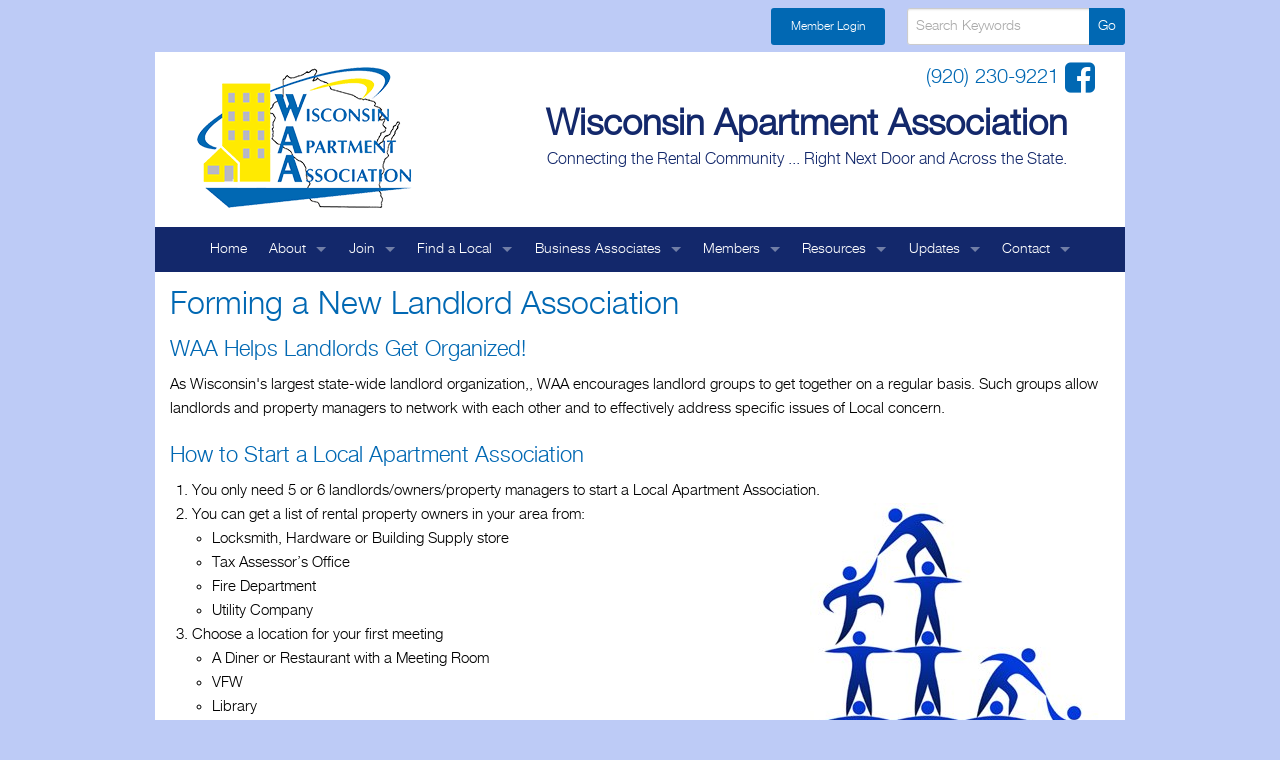

--- FILE ---
content_type: text/html; charset=utf-8
request_url: https://www.waaonline.org/content/member-services/forming-a-new-landlord-association
body_size: 5330
content:
<!DOCTYPE html>
<!--[if lt IE 7]>      <html class="no-js lt-ie9 lt-ie8 lt-ie7" lang="en-US"> <![endif]-->
<!--[if IE 7]>         <html class="no-js lt-ie9 lt-ie8" lang="en-US"> <![endif]-->
<!--[if IE 8]>         <html class="no-js lt-ie9" lang="en-US"> <![endif]-->
<!--[if gt IE 8]><!--> <html class="no-js" lang="en-US"> <!--<![endif]-->
	<HEAD prefix="og: https://ogp.me/ns# article: https://ogp.me/ns/article# fb: https://ogp.me/ns/fb# ">
		<meta charset="utf-8">	
		<meta name="viewport" content="width=device-width, initial-scale=1.0" />
		<TITLE>Wisconsin Apartment Association | Forming a New Landlord Association in Wisconsin - WAA Online</TITLE>
		<meta http-equiv="content-language" content="en-US"> 
				<META NAME="title" CONTENT="Wisconsin Apartment Association | Forming a New Landlord Association in Wisconsin">
						<META NAME="keywords" CONTENT="form a new landlord group wisconsin, wisconsin apartment association">
						<META NAME="description" CONTENT="Forming a New Landlord Association in Wisconsin">
				<meta property='og:title' content='Forming a New Landlord Association' /> 
<meta property='article:published_time' content='2017-01-31' /> 
<meta property='article:modified_time' content='2019-11-22' /> 
<meta property='og:image' content='https://www.waaonline.org/images/WAALogo-FB.png' /> 
<meta property='og:image:width' content='235' /> 
<meta property='og:image:height' content='160' /> 
<meta property='og:site_name' content='WAA Online' /> 
<meta property='fb:admins' content='525592664' /> 
<meta property='og:type' content='article' /> 
<meta property='og:description' content='Forming a New Landlord Association in Wisconsin' /> 
		
		<link rel='stylesheet' type='text/css' href='/uploads/assets/90a045f96a95a5ed060758517a85f50fL102.always.css'>
<link rel='stylesheet' type='text/css' href='/uploads/assets/28e93e6c31867a40d6f1290ae7870e4aL102.always.css'>
		<link rel="shortcut icon" type="image/x-icon" href="/favicon.ico">
		<script>

		(function(i,s,o,g,r,a,m){i['GoogleAnalyticsObject']=r;i[r]=i[r]||function(){
		(i[r].q=i[r].q||[]).push(arguments)},i[r].l=1*new
		Date();a=s.createElement(o),

		m=s.getElementsByTagName(o)[0];a.async=1;a.src=g;m.parentNode.insertBefore(a
		,m)

		})(window,document,'script','https://www.google-analytics.com/analytics.js',
		'ga');

		ga('create', 'UA-96775164-1', 'auto');
		ga('send', 'pageview');

		</script>
	</HEAD>

<BODY class='non-index-page  page-content-member-services-forming-a-new-landlord-association folder-content-member-services'>

<div class="row">
	<div class="small-12 columns text-right">
		<ul class='header-buttons inline-list right'>
			
				<li><a href='/login.php' class='button tiny radius no-margin'>Member Login</a></li>							<li>
				<div class="row">
					<div class="large-12 columns">
						<form action='/search.php' method='get'>
							<div class="row collapse">
								<div class="small-10 columns">
									<input type="search" class='radius' name='q' placeholder="Search Keywords">
								</div>
								<div class="small-2 columns">
									<input type='submit' value='Go' class="button postfix radius">
								</div>
							</div>
						</form>
					</div>
				</div>
			</li>
		</ul>
		
	</div>
</div>

<div class="row">
	<div class="small-12 columns">
    		<div class='topper'>
			<div class="row" data-equalizer>
				<div class="large-4 medium-12 small-12 columns logo text-center">
					<a href="/"><img  alt='Wisconsin Apartment Association' title='Wisconsin Apartment Association' src='/i/1492620905236/h160/images/WAALogo.png' width='235' height='160'/></a>
				</div>
				<div class="large-8 medium-12 small-12 columns">
					<div class="call-us large-text-right small-text-center">
						<a href="tel:+1-920-230-9221">(920) 230-9221 </a>
						<a href="https://www.facebook.com/waaonline/" target="_blank" class='facebook'><i class='fa fa-facebook-square'></i></a>
					</div>
					
					
					<div class='tagline hide-for-small'>
						<strong>Wisconsin Apartment Association</strong>
						Connecting the Rental Community ... Right Next Door and Across the State.
					</div>
				</div>
			</div>
		</div>
  <div>
	<nav class="top-bar" data-topbar>
		<ul class="title-area">

				<li class="name">
						<a href="/index.php"></a>
				</li>
				<li class="toggle-topbar menu-icon"><a href="#"><span>menu</span></a></li>
		</ul>
		<section class="top-bar-section">
				<ul class='right'><li class='menu_7' id='menu_7'><a href='/index.php' >Home</a></li><li class='has-dropdown menu_1' id='menu_1'><a href='#' >About</a><ul class='dropdown'><li class="label"><label>About</label></li><li class='menu_81' id='menu_81'><a href='/content/about/who-we-are' >Who We Are</a></li><li class='menu_9' id='menu_9'><a href='/content/about/by-laws' >By-Laws</a></li><li class='menu_19' id='menu_19'><a href='/content/about/code-of-ethics' >Code of Ethics</a></li><li class='menu_10' id='menu_10'><a href='/content/about/mission' >Mission</a></li><li class='menu_12' id='menu_12'><a href='/content/about/waa-history' >WAA History</a></li></ul></li><li class='has-dropdown menu_2' id='menu_2'><a href='#' >Join</a><ul class='dropdown'><li class="label"><label>Join</label></li><li class='menu_15' id='menu_15'><a href='/content/join/why-join' >Why Join?</a></li><li class='menu_22' id='menu_22'><a href='/content/join/welcome/membership-types2' >Join Now</a></li><li class='menu_72' id='menu_72'><a href='/content/join/individual-at-large-membership' >Individual State Membership</a></li><li class='menu_73' id='menu_73'><a href='/content/join/business-associate-membership' >Business &quot;Associate&quot; Membership</a></li><li class='menu_74' id='menu_74'><a href='/content/join/group-affiliate-membership' >Group &quot;Affiliate&quot; Membership</a></li><li class='menu_48' id='menu_48'><a href='/content/member-services/new-member-referral-bonus' >New Member Referral Bonus</a></li></ul></li><li class='has-dropdown menu_6' id='menu_6'><a href='/content/find-a-local' >Find a Local</a><ul class='dropdown'><li class="label"><label>Find a Local</label></li><li class='menu_71' id='menu_71'><a href='/content/find-a-local' >Map of Local Landlord Groups</a></li><li class='menu_70' id='menu_70'><a href='/content/find-a-local/list-of-waa-affiliated-associations' >List of WREI-Affiliated Associations</a></li></ul></li><li class='has-dropdown menu_53' id='menu_53'><a href='#' >Business Associates</a><ul class='dropdown'><li class="label"><label>Business Associates</label></li><li class='menu_60' id='menu_60'><a href='/content/business-associates/associate-directory' >Associate Directory</a></li><li class='menu_59' id='menu_59'><a href='/content/join/business-associate-membership' >Become a Business Associate</a></li></ul></li><li class='has-dropdown menu_76' id='menu_76'><a href='#' >Members</a><ul class='dropdown'><li class="label"><label>Members</label></li><li class='menu_83' id='menu_83'><a href='/content/members/landlord-help-line-faq' >Landlord Help Line/FAQ</a></li><li class='menu_21' id='menu_21'><a href='/content/members/apartment-listings' >Apartment Listings</a></li><li class='menu_62' id='menu_62'><a href='/file-library/' >Library</a></li><li class='menu_82' id='menu_82'><a href='/conference/' >Conference Information</a></li><li class='menu_52' id='menu_52'><a href='/content/members/webinars-videos' >Webinars &amp; Videos</a></li><li class='menu_58' id='menu_58'><a href='/content/members/education-events' >Education &amp; Events</a></li><li class='menu_77' id='menu_77'><a href='/content/members/forms' >Forms</a></li><li class='menu_47' id='menu_47'><a href='/content/members/newsletters-archives' >Newsletters &amp; Archives</a></li></ul></li><li class='has-dropdown menu_3' id='menu_3'><a href='#' >Resources</a><ul class='dropdown'><li class="label"><label>Resources</label></li><li class='menu_50' id='menu_50'><a href='/content/member-services/forming-a-new-landlord-association' >Forming a New Landlord Association</a></li><li class='has-dropdown menu_65' id='menu_65'><a href='#' >Advertising Info</a><ul class='dropdown'><li class="label"><label>Advertising Info</label></li><li class='menu_67' id='menu_67'><a href='/income-property-intro.php' >Advertise Income Properties for Sale</a></li><li class='menu_69' id='menu_69'><a href='/content/resources/advertising-info/advertise-apartments-for-rent' >Advertise Apartments for Rent</a></li></ul></li><li class='has-dropdown menu_42' id='menu_42'><a href='#' >Helpful Links</a><ul class='dropdown'><li class="label"><label>Helpful Links</label></li><li class='menu_46' id='menu_46'><a href='/content/resources/business-related' >Business Related</a></li><li class='menu_43' id='menu_43'><a href='/content/resources/helpful-links/landlord-tenant-guidance' >Landlord/Tenant Guidance</a></li><li class='menu_44' id='menu_44'><a href='/content/resources/helpful-links/legal-affairs' >Legal Affairs</a></li><li class='menu_45' id='menu_45'><a href='/content/resources/state-politics' >State Politics</a></li></ul></li></ul></li><li class='has-dropdown menu_4' id='menu_4'><a href='/content/legislative-legal' >Updates</a><ul class='dropdown'><li class="label"><label>Updates</label></li><li class='menu_20' id='menu_20'><a href='/content/legislative-legal/legal-affairs' >Legal Affairs</a></li><li class='menu_41' id='menu_41'><a href='/content/legislative-legal/legislative-affairs' >Legislative Affairs</a></li></ul></li><li class='has-dropdown menu_28' id='menu_28'><a href='/contact-us.php' >Contact</a><ul class='dropdown'><li class="label"><label>Contact</label></li><li class='menu_14' id='menu_14'><a href='/content/contact/board-of-directors' >Board of Directors</a></li><li class='menu_51' id='menu_51'><a href='/contact-us.php' >General Contact</a></li></ul></li></ul>		</section>
	</nav>
</div>

<!--Header post menu  pre content -->

	<div id='main_content_area'>
		
		    <div class='cms_entry '>
            <h1>Forming a New Landlord Association</h1>
            <div class='cms_content'>
        <h3>WAA Helps Landlords Get Organized!</h3>

<p>As Wisconsin&#39;s largest state-wide landlord organization,, WAA encourages landlord groups to get together on a regular basis. Such groups allow landlords and property managers to network with each other and to effectively address specific issues of Local concern.</p>

<h3>How to Start a Local Apartment Association</h3>

<ol>
	<li>You only need 5 or 6 landlords/owners/property managers to start a Local Apartment Association.<img alt="Forming a New Landlord Association in Wisconsin" src="/i/1574426811425/x970/uploads/content_files/images/Forming-A-New-Landlord-Asso%282%29.png" style="float: right;" title="Forming a New Landlord Association in Wisconsin" /></li>
	<li>You can get a list of rental property owners in your area from:
	<ul>
		<li>Locksmith, Hardware or Building Supply store</li>
		<li>Tax Assessor&rsquo;s Office</li>
		<li>Fire Department</li>
		<li>Utility Company</li>
	</ul>
	</li>
	<li>Choose a location for your first meeting
	<ul>
		<li>A Diner or Restaurant with a Meeting Room</li>
		<li>VFW</li>
		<li>Library</li>
		<li>City Offices</li>
		<li>Chamber of Commerce</li>
		<li>Tech School or other Schools</li>
	</ul>
	</li>
	<li>Pick a date and time for the first meeting. (And tell the WAA office at (920) 230-9221).</li>
	<li>Make a few invitation calls; Run an ad or &ldquo;PSA&rdquo; in your local media announcing your meeting.</li>
	<li>Make copies of a one-hour agenda for the first meeting. Topics might include:
	<ul>
		<li>Common Landlord concerns &amp; the benefits of networking together</li>
		<li>Discussion of local Municipal, Political &amp; Regulatory issues</li>
		<li>Possible educational offerings and/or guest speakers for future meetings</li>
		<li>Brainstorm related businesses that might join as Business Associate Members</li>
		<li>Determine a good monthly meeting day, time, and place</li>
	</ul>
	</li>
</ol>

<p>The Wisconsin Apartment Association (WAA) can work with you to develop agendas, telephone scripts, mailings, advertisements, and handouts you may want at the first, or subsequent meetings. Depending on availability, a WAA representative may be able to attend your first meeting to answer questions and assist in getting your Local Landlord Association founded.</p>

<h3>At your first meeting...</h3>

<ol>
	<li>Be enthusiastic . . . it&#39;s contagious!</li>
	<li>Do not be afraid to ask the best and busiest people to be leaders. Seven out of ten will probably say &quot;yes,&quot; and they will get the job done.</li>
	<li>Talk about a name for your Local association.</li>
	<li>Discuss and decide the purpose of your Local. Write it down.</li>
	<li>Choose Officers and a person to prepare mailings. The Secretary might be responsible for mailings, but getting someone else involved is important. You may choose a Program Chairperson at this time, if there are people ready to be involved.</li>
	<li>Give people specific, important jobs with deadlines.</li>
	<li>Determine a good monthly meeting day, time, and place.</li>
	<li>Set next meeting and advise that dues structure and applications for membership will be prepared for membership at that time.</li>
	<li>Ask all present to be at the next meeting and to bring someone else.</li>
	<li>Have fun with your new group!</li>
</ol>

<h3>After the Meeting..</h3>

<ol>
	<li>Take the initiative to follow up to ensure that all assigned tasks are being done.</li>
	<li>Be sure that a program will be chosen in time for the next meeting. It is suggested that you pick an area where there is an issue locally -- police, building inspection, fire department, trash removal, etc. and secure a speaker from that department to discuss the problems from their point of view. Early cooperation and liaison with your local officials will pay big dividends. Other areas of mutual concern will surface at the meeting -- fair housing, collection, legal procedures. Choose your first program to meet the biggest concerns.</li>
	<li>Report the formation and purpose of your group to news media.</li>
	<li>Officers should hold one meeting to decide dues structure, etc. Applications for membership should be prepared, so that dues can be collected at the very next meeting.</li>
	<li>Don&#39;t be discouraged if you have only a handful of interested people in the beginning. Your Association will grow&nbsp;if you determine the needs of landlords in your area and meet them!</li>
	<li>Build something FUN into meetings!</li>
</ol>

<h3>Once You Have Formed Your Local Apartment Association, What&#39;s the Next Step?</h3>

<h3 style="text-align: center;">The Answer -<a href="/content/join/group-affiliate-membership">Click here for Group &quot;Affiliate&quot; Membership</a></h3>      </div>
    </div>    
    					
					 <div class='clearfix'></div>
					</div>
				</div>
			</div>
			<div class='row'>
				<div class='small-12 columns'>
					<footer>
							<span class='right'>
							<img  alt='Equal Housing Opportunity' title='Equal Housing Opportunity' src='/i/1493309252236/w70/images/hud_white_logo.png' width='70' height='72'/>							</span>
							<ul>
								<li><a href="/">Home</a></li>
                								<li><a href="/login.php">Login</a></li>
                								<li><a href="/store">Store</a></li>
								<li><a href="/contact-us.php">Contact Us</a></li>
							</ul>
						
							Wisconsin Apartment Association - PO Box 2922 Oshkosh, WI 54903&nbsp;&nbsp;&nbsp;&nbsp;
							Phone:&nbsp;(920)&nbsp;230&#8209;9221
							&nbsp;&nbsp;&nbsp;&nbsp;
							Email:&nbsp;<a href="mailto:admin@waaonline.org" >admin@WAAonline.org</a><br>
							<a href="http://www.webteam.net/" target="_blank" class='attr'>Website Development by Webteam, Inc.</a>
					</footer>
				</div>
			</div>
	
			    <!-- Build Time: 0.03062105178833 -->
    <script defer src='/uploads/assets/8572680fadcf4133dbcf4dd8f04fbe3aL102.always.js'></script>

    </body>
</html>



--- FILE ---
content_type: text/plain
request_url: https://www.google-analytics.com/j/collect?v=1&_v=j102&a=721127693&t=pageview&_s=1&dl=https%3A%2F%2Fwww.waaonline.org%2Fcontent%2Fmember-services%2Fforming-a-new-landlord-association&ul=en-us%40posix&dt=Wisconsin%20Apartment%20Association%20%7C%20Forming%20a%20New%20Landlord%20Association%20in%20Wisconsin%20-%20WAA%20Online&sr=1280x720&vp=1280x720&_u=IEBAAEABAAAAACAAI~&jid=1124109699&gjid=671952260&cid=78239857.1768745184&tid=UA-96775164-1&_gid=684349321.1768745184&_r=1&_slc=1&z=2006114197
body_size: -450
content:
2,cG-1G15WQZP64

--- FILE ---
content_type: application/javascript
request_url: https://www.waaonline.org/uploads/assets/8572680fadcf4133dbcf4dd8f04fbe3aL102.always.js
body_size: 61861
content:
function doFoundationLoad(){$(document).foundation(),$("html").removeClass("no-foundation").addClass("foundation"),foundation_loaded=!0}window.Modernizr=function(t,e,n){function i(t){m.cssText=t}function s(t,e){return i(y.join(t+";")+(e||""))}function a(t,e){return typeof t===e}function o(t,e){return!!~(""+t).indexOf(e)}function r(t,e){for(var i in t){var s=t[i];if(!o(s,"-")&&m[s]!==n)return"pfx"!=e||s}return!1}function l(t,e,i){for(var s in t){var o=e[t[s]];if(o!==n)return!1===i?t[s]:a(o,"function")?o.bind(i||e):o}return!1}function c(t,e,n){var i=t.charAt(0).toUpperCase()+t.slice(1),s=(t+" "+w.join(i+" ")+i).split(" ");return a(e,"string")||a(e,"undefined")?r(s,e):(s=(t+" "+C.join(i+" ")+i).split(" "),l(s,e,n))}var d,u,h={},f=e.documentElement,p="modernizr",g=e.createElement(p),m=g.style,v=e.createElement("input"),_=":)",b={}.toString,y=" -webkit- -moz- -o- -ms- ".split(" "),x="Webkit Moz O ms",w=x.split(" "),C=x.toLowerCase().split(" "),k={svg:"http://www.w3.org/2000/svg"},S={},T={},A={},$=[],j=$.slice,E=function(t,n,i,s){var a,o,r,l,c=e.createElement("div"),d=e.body,u=d||e.createElement("body");if(parseInt(i,10))for(;i--;)r=e.createElement("div"),r.id=s?s[i]:p+(i+1),c.appendChild(r);return a=["&#173;",'<style id="s',p,'">',t,"</style>"].join(""),c.id=p,(d?c:u).innerHTML+=a,u.appendChild(c),d||(u.style.background="",u.style.overflow="hidden",l=f.style.overflow,f.style.overflow="hidden",f.appendChild(u)),o=n(c,t),d?c.parentNode.removeChild(c):(u.parentNode.removeChild(u),f.style.overflow=l),!!o},D=function(e){var n=t.matchMedia||t.msMatchMedia;if(n)return n(e)&&n(e).matches||!1;var i;return E("@media "+e+" { #"+p+" { position: absolute; } }",function(e){i="absolute"==(t.getComputedStyle?getComputedStyle(e,null):e.currentStyle).position}),i},q=function(){function t(t,s){s=s||e.createElement(i[t]||"div"),t="on"+t;var o=t in s;return o||(s.setAttribute||(s=e.createElement("div")),s.setAttribute&&s.removeAttribute&&(s.setAttribute(t,""),o=a(s[t],"function"),a(s[t],"undefined")||(s[t]=n),s.removeAttribute(t))),s=null,o}var i={select:"input",change:"input",submit:"form",reset:"form",error:"img",load:"img",abort:"img"};return t}(),F={}.hasOwnProperty;u=a(F,"undefined")||a(F.call,"undefined")?function(t,e){return e in t&&a(t.constructor.prototype[e],"undefined")}:function(t,e){return F.call(t,e)},Function.prototype.bind||(Function.prototype.bind=function(t){var e=this;if("function"!=typeof e)throw new TypeError;var n=j.call(arguments,1),i=function(){if(this instanceof i){var s=function(){};s.prototype=e.prototype;var a=new s,o=e.apply(a,n.concat(j.call(arguments)));return Object(o)===o?o:a}return e.apply(t,n.concat(j.call(arguments)))};return i}),S.flexbox=function(){return c("flexWrap")},S.flexboxlegacy=function(){return c("boxDirection")},S.canvas=function(){var t=e.createElement("canvas");return!(!t.getContext||!t.getContext("2d"))},S.canvastext=function(){return!(!h.canvas||!a(e.createElement("canvas").getContext("2d").fillText,"function"))},S.webgl=function(){return!!t.WebGLRenderingContext},S.touch=function(){var n;return"ontouchstart"in t||t.DocumentTouch&&e instanceof DocumentTouch?n=!0:E(["@media (",y.join("touch-enabled),("),p,")","{#modernizr{top:9px;position:absolute}}"].join(""),function(t){n=9===t.offsetTop}),n},S.geolocation=function(){return"geolocation"in navigator},S.postmessage=function(){return!!t.postMessage},S.websqldatabase=function(){return!!t.openDatabase},S.indexedDB=function(){return!!c("indexedDB",t)},S.hashchange=function(){return q("hashchange",t)&&(e.documentMode===n||e.documentMode>7)},S.history=function(){return!(!t.history||!history.pushState)},S.draganddrop=function(){var t=e.createElement("div");return"draggable"in t||"ondragstart"in t&&"ondrop"in t},S.websockets=function(){return"WebSocket"in t||"MozWebSocket"in t},S.rgba=function(){return i("background-color:rgba(150,255,150,.5)"),o(m.backgroundColor,"rgba")},S.hsla=function(){return i("background-color:hsla(120,40%,100%,.5)"),o(m.backgroundColor,"rgba")||o(m.backgroundColor,"hsla")},S.multiplebgs=function(){return i("background:url(https://),url(https://),red url(https://)"),/(url\s*\(.*?){3}/.test(m.background)},S.backgroundsize=function(){return c("backgroundSize")},S.borderimage=function(){return c("borderImage")},S.borderradius=function(){return c("borderRadius")},S.boxshadow=function(){return c("boxShadow")},S.textshadow=function(){return""===e.createElement("div").style.textShadow},S.opacity=function(){return s("opacity:.55"),/^0.55$/.test(m.opacity)},S.cssanimations=function(){return c("animationName")},S.csscolumns=function(){return c("columnCount")},S.cssgradients=function(){var t="background-image:";return i((t+"-webkit- ".split(" ").join("gradient(linear,left top,right bottom,from(#9f9),to(white));"+t)+y.join("linear-gradient(left top,#9f9, white);"+t)).slice(0,-t.length)),o(m.backgroundImage,"gradient")},S.cssreflections=function(){return c("boxReflect")},S.csstransforms=function(){return!!c("transform")},S.csstransforms3d=function(){var t=!!c("perspective");return t&&"webkitPerspective"in f.style&&E("@media (transform-3d),(-webkit-transform-3d){#modernizr{left:9px;position:absolute;height:3px;}}",function(e){t=9===e.offsetLeft&&3===e.offsetHeight}),t},S.csstransitions=function(){return c("transition")},S.fontface=function(){var t;return E('@font-face {font-family:"font";src:url("https://")}',function(n,i){var s=e.getElementById("smodernizr"),a=s.sheet||s.styleSheet,o=a?a.cssRules&&a.cssRules[0]?a.cssRules[0].cssText:a.cssText||"":"";t=/src/i.test(o)&&0===o.indexOf(i.split(" ")[0])}),t},S.generatedcontent=function(){var t;return E(["#",p,"{font:0/0 a}#",p,':after{content:"',_,'";visibility:hidden;font:3px/1 a}'].join(""),function(e){t=e.offsetHeight>=3}),t},S.video=function(){var t=e.createElement("video"),n=!1;try{(n=!!t.canPlayType)&&(n=new Boolean(n),n.ogg=t.canPlayType('video/ogg; codecs="theora"').replace(/^no$/,""),n.h264=t.canPlayType('video/mp4; codecs="avc1.42E01E"').replace(/^no$/,""),n.webm=t.canPlayType('video/webm; codecs="vp8, vorbis"').replace(/^no$/,""))}catch(t){}return n},S.audio=function(){var t=e.createElement("audio"),n=!1;try{(n=!!t.canPlayType)&&(n=new Boolean(n),n.ogg=t.canPlayType('audio/ogg; codecs="vorbis"').replace(/^no$/,""),n.mp3=t.canPlayType("audio/mpeg;").replace(/^no$/,""),n.wav=t.canPlayType('audio/wav; codecs="1"').replace(/^no$/,""),n.m4a=(t.canPlayType("audio/x-m4a;")||t.canPlayType("audio/aac;")).replace(/^no$/,""))}catch(t){}return n},S.localstorage=function(){try{return localStorage.setItem(p,p),localStorage.removeItem(p),!0}catch(t){return!1}},S.sessionstorage=function(){try{return sessionStorage.setItem(p,p),sessionStorage.removeItem(p),!0}catch(t){return!1}},S.webworkers=function(){return!!t.Worker},S.applicationcache=function(){return!!t.applicationCache},S.svg=function(){return!!e.createElementNS&&!!e.createElementNS(k.svg,"svg").createSVGRect},S.inlinesvg=function(){var t=e.createElement("div");return t.innerHTML="<svg/>",(t.firstChild&&t.firstChild.namespaceURI)==k.svg},S.smil=function(){return!!e.createElementNS&&/SVGAnimate/.test(b.call(e.createElementNS(k.svg,"animate")))},S.svgclippaths=function(){return!!e.createElementNS&&/SVGClipPath/.test(b.call(e.createElementNS(k.svg,"clipPath")))};for(var N in S)u(S,N)&&(d=N.toLowerCase(),h[d]=S[N](),$.push((h[d]?"":"no-")+d));return h.input||function(){h.input=function(n){for(var i=0,s=n.length;s>i;i++)A[n[i]]=!!(n[i]in v);return A.list&&(A.list=!(!e.createElement("datalist")||!t.HTMLDataListElement)),A}("autocomplete autofocus list placeholder max min multiple pattern required step".split(" ")),h.inputtypes=function(t){for(var i,s,a,o=0,r=t.length;r>o;o++)v.setAttribute("type",s=t[o]),i="text"!==v.type,i&&(v.value=_,v.style.cssText="position:absolute;visibility:hidden;",/^range$/.test(s)&&v.style.WebkitAppearance!==n?(f.appendChild(v),a=e.defaultView,i=a.getComputedStyle&&"textfield"!==a.getComputedStyle(v,null).WebkitAppearance&&0!==v.offsetHeight,f.removeChild(v)):/^(search|tel)$/.test(s)||(i=/^(url|email)$/.test(s)?v.checkValidity&&!1===v.checkValidity():v.value!=_)),T[t[o]]=!!i;return T}("search tel url email datetime date month week time datetime-local number range color".split(" "))}(),h.addTest=function(t,e){if("object"==typeof t)for(var i in t)u(t,i)&&h.addTest(i,t[i]);else{if(t=t.toLowerCase(),h[t]!==n)return h;e="function"==typeof e?e():e,f.className+=" "+(e?"":"no-")+t,h[t]=e}return h},i(""),g=v=null,function(t,e){function n(t,e){var n=t.createElement("p"),i=t.getElementsByTagName("head")[0]||t.documentElement;return n.innerHTML="x<style>"+e+"</style>",i.insertBefore(n.lastChild,i.firstChild)}function i(){var t=v.elements;return"string"==typeof t?t.split(" "):t}function s(t){var e=m[t[p]];return e||(e={},g++,t[p]=g,m[g]=e),e}function a(t,n,i){if(n||(n=e),d)return n.createElement(t);i||(i=s(n));var a;return a=i.cache[t]?i.cache[t].cloneNode():f.test(t)?(i.cache[t]=i.createElem(t)).cloneNode():i.createElem(t),!a.canHaveChildren||h.test(t)||a.tagUrn?a:i.frag.appendChild(a)}function o(t,n){if(t||(t=e),d)return t.createDocumentFragment();n=n||s(t);for(var a=n.frag.cloneNode(),o=0,r=i(),l=r.length;l>o;o++)a.createElement(r[o]);return a}function r(t,e){e.cache||(e.cache={},e.createElem=t.createElement,e.createFrag=t.createDocumentFragment,e.frag=e.createFrag()),t.createElement=function(n){return v.shivMethods?a(n,t,e):e.createElem(n)},t.createDocumentFragment=Function("h,f","return function(){var n=f.cloneNode(),c=n.createElement;h.shivMethods&&("+i().join().replace(/[\w\-]+/g,function(t){return e.createElem(t),e.frag.createElement(t),'c("'+t+'")'})+");return n}")(v,e.frag)}function l(t){t||(t=e);var i=s(t);return!v.shivCSS||c||i.hasCSS||(i.hasCSS=!!n(t,"article,aside,dialog,figcaption,figure,footer,header,hgroup,main,nav,section{display:block}mark{background:#FF0;color:#000}template{display:none}")),d||r(t,i),t}var c,d,u=t.html5||{},h=/^<|^(?:button|map|select|textarea|object|iframe|option|optgroup)$/i,f=/^(?:a|b|code|div|fieldset|h1|h2|h3|h4|h5|h6|i|label|li|ol|p|q|span|strong|style|table|tbody|td|th|tr|ul)$/i,p="_html5shiv",g=0,m={};!function(){try{var t=e.createElement("a");t.innerHTML="<xyz></xyz>",c="hidden"in t,d=1==t.childNodes.length||function(){e.createElement("a");var t=e.createDocumentFragment();return void 0===t.cloneNode||void 0===t.createDocumentFragment||void 0===t.createElement}()}catch(t){c=!0,d=!0}}();var v={elements:u.elements||"abbr article aside audio bdi canvas data datalist details dialog figcaption figure footer header hgroup main mark meter nav output progress section summary template time video",version:"3.7.0",shivCSS:!1!==u.shivCSS,supportsUnknownElements:d,shivMethods:!1!==u.shivMethods,type:"default",shivDocument:l,createElement:a,createDocumentFragment:o};t.html5=v,l(e)}(this,e),h._version="2.8.3",h._prefixes=y,h._domPrefixes=C,h._cssomPrefixes=w,h.mq=D,h.hasEvent=q,h.testProp=function(t){return r([t])},h.testAllProps=c,h.testStyles=E,h.prefixed=function(t,e,n){return e?c(t,e,n):c(t,"pfx")},f.className=f.className.replace(/(^|\s)no-js(\s|$)/,"$1$2")+" js "+$.join(" "),h}(this,this.document),function(t,e){"object"==typeof module&&"object"==typeof module.exports?module.exports=t.document?e(t,!0):function(t){if(!t.document)throw new Error("jQuery requires a window with a document");return e(t)}:e(t)}("undefined"!=typeof window?window:this,function(t,e){function n(t){var e=!!t&&"length"in t&&t.length,n=at.type(t);return"function"!==n&&!at.isWindow(t)&&("array"===n||0===e||"number"==typeof e&&e>0&&e-1 in t)}function i(t,e,n){if(at.isFunction(e))return at.grep(t,function(t,i){return!!e.call(t,i,t)!==n});if(e.nodeType)return at.grep(t,function(t){return t===e!==n});if("string"==typeof e){if(gt.test(e))return at.filter(e,t,n);e=at.filter(e,t)}return at.grep(t,function(t){return K.call(e,t)>-1!==n})}function s(t,e){for(;(t=t[e])&&1!==t.nodeType;);return t}function a(t){var e={};return at.each(t.match(yt)||[],function(t,n){e[n]=!0}),e}function o(){U.removeEventListener("DOMContentLoaded",o),t.removeEventListener("load",o),at.ready()}function r(){this.expando=at.expando+r.uid++}function l(t,e,n){var i;if(void 0===n&&1===t.nodeType)if(i="data-"+e.replace(At,"-$&").toLowerCase(),"string"==typeof(n=t.getAttribute(i))){try{n="true"===n||"false"!==n&&("null"===n?null:+n+""===n?+n:Tt.test(n)?at.parseJSON(n):n)}catch(t){}St.set(t,e,n)}else n=void 0;return n}function c(t,e,n,i){var s,a=1,o=20,r=i?function(){return i.cur()}:function(){return at.css(t,e,"")},l=r(),c=n&&n[3]||(at.cssNumber[e]?"":"px"),d=(at.cssNumber[e]||"px"!==c&&+l)&&jt.exec(at.css(t,e));if(d&&d[3]!==c){c=c||d[3],n=n||[],d=+l||1;do{a=a||".5",d/=a,at.style(t,e,d+c)}while(a!==(a=r()/l)&&1!==a&&--o)}return n&&(d=+d||+l||0,s=n[1]?d+(n[1]+1)*n[2]:+n[2],i&&(i.unit=c,i.start=d,i.end=s)),s}function d(t,e){var n=void 0!==t.getElementsByTagName?t.getElementsByTagName(e||"*"):void 0!==t.querySelectorAll?t.querySelectorAll(e||"*"):[];return void 0===e||e&&at.nodeName(t,e)?at.merge([t],n):n}function u(t,e){for(var n=0,i=t.length;i>n;n++)kt.set(t[n],"globalEval",!e||kt.get(e[n],"globalEval"))}function h(t,e,n,i,s){for(var a,o,r,l,c,h,f=e.createDocumentFragment(),p=[],g=0,m=t.length;m>g;g++)if((a=t[g])||0===a)if("object"===at.type(a))at.merge(p,a.nodeType?[a]:a);else if(Mt.test(a)){for(o=o||f.appendChild(e.createElement("div")),r=(Ft.exec(a)||["",""])[1].toLowerCase(),l=Ht[r]||Ht._default,o.innerHTML=l[1]+at.htmlPrefilter(a)+l[2],h=l[0];h--;)o=o.lastChild;at.merge(p,o.childNodes),o=f.firstChild,o.textContent=""}else p.push(e.createTextNode(a));for(f.textContent="",g=0;a=p[g++];)if(i&&at.inArray(a,i)>-1)s&&s.push(a);else if(c=at.contains(a.ownerDocument,a),o=d(f.appendChild(a),"script"),c&&u(o),n)for(h=0;a=o[h++];)Nt.test(a.type||"")&&n.push(a);return f}function f(){return!0}function p(){return!1}function g(){try{return U.activeElement}catch(t){}}function m(t,e,n,i,s,a){var o,r;if("object"==typeof e){"string"!=typeof n&&(i=i||n,n=void 0);for(r in e)m(t,r,n,i,e[r],a);return t}if(null==i&&null==s?(s=n,i=n=void 0):null==s&&("string"==typeof n?(s=i,i=void 0):(s=i,i=n,n=void 0)),!1===s)s=p;else if(!s)return t;return 1===a&&(o=s,s=function(t){return at().off(t),o.apply(this,arguments)},s.guid=o.guid||(o.guid=at.guid++)),t.each(function(){at.event.add(this,e,s,i,n)})}function v(t,e){return at.nodeName(t,"table")&&at.nodeName(11!==e.nodeType?e:e.firstChild,"tr")?t.getElementsByTagName("tbody")[0]||t.appendChild(t.ownerDocument.createElement("tbody")):t}function _(t){return t.type=(null!==t.getAttribute("type"))+"/"+t.type,t}function b(t){var e=Wt.exec(t.type);return e?t.type=e[1]:t.removeAttribute("type"),t}function y(t,e){var n,i,s,a,o,r,l,c;if(1===e.nodeType){if(kt.hasData(t)&&(a=kt.access(t),o=kt.set(e,a),c=a.events)){delete o.handle,o.events={};for(s in c)for(n=0,i=c[s].length;i>n;n++)at.event.add(e,s,c[s][n])}St.hasData(t)&&(r=St.access(t),l=at.extend({},r),St.set(e,l))}}function x(t,e){var n=e.nodeName.toLowerCase();"input"===n&&qt.test(t.type)?e.checked=t.checked:"input"!==n&&"textarea"!==n||(e.defaultValue=t.defaultValue)}function w(t,e,n,i){e=Z.apply([],e);var s,a,o,r,l,c,u=0,f=t.length,p=f-1,g=e[0],m=at.isFunction(g);if(m||f>1&&"string"==typeof g&&!it.checkClone&&It.test(g))return t.each(function(s){var a=t.eq(s);m&&(e[0]=g.call(this,s,a.html())),w(a,e,n,i)});if(f&&(s=h(e,t[0].ownerDocument,!1,t,i),a=s.firstChild,1===s.childNodes.length&&(s=a),a||i)){for(o=at.map(d(s,"script"),_),r=o.length;f>u;u++)l=s,u!==p&&(l=at.clone(l,!0,!0),r&&at.merge(o,d(l,"script"))),n.call(t[u],l,u);if(r)for(c=o[o.length-1].ownerDocument,at.map(o,b),u=0;r>u;u++)l=o[u],Nt.test(l.type||"")&&!kt.access(l,"globalEval")&&at.contains(c,l)&&(l.src?at._evalUrl&&at._evalUrl(l.src):at.globalEval(l.textContent.replace(Bt,"")))}return t}function C(t,e,n){for(var i,s=e?at.filter(e,t):t,a=0;null!=(i=s[a]);a++)n||1!==i.nodeType||at.cleanData(d(i)),i.parentNode&&(n&&at.contains(i.ownerDocument,i)&&u(d(i,"script")),i.parentNode.removeChild(i));return t}function k(t,e){var n=at(e.createElement(t)).appendTo(e.body),i=at.css(n[0],"display");return n.detach(),i}function S(t){var e=U,n=Xt[t];return n||(n=k(t,e),"none"!==n&&n||(Vt=(Vt||at("<iframe frameborder='0' width='0' height='0'/>")).appendTo(e.documentElement),e=Vt[0].contentDocument,e.write(),e.close(),n=k(t,e),Vt.detach()),Xt[t]=n),n}function T(t,e,n){var i,s,a,o,r=t.style;return n=n||Ut(t),o=n?n.getPropertyValue(e)||n[e]:void 0,""!==o&&void 0!==o||at.contains(t.ownerDocument,t)||(o=at.style(t,e)),n&&!it.pixelMarginRight()&&Yt.test(o)&&Qt.test(e)&&(i=r.width,s=r.minWidth,a=r.maxWidth,r.minWidth=r.maxWidth=r.width=o,o=n.width,r.width=i,r.minWidth=s,r.maxWidth=a),void 0!==o?o+"":o}function A(t,e){return{get:function(){return t()?void delete this.get:(this.get=e).apply(this,arguments)}}}function $(t){if(t in ne)return t;for(var e=t[0].toUpperCase()+t.slice(1),n=ee.length;n--;)if((t=ee[n]+e)in ne)return t}function j(t,e,n){var i=jt.exec(e);return i?Math.max(0,i[2]-(n||0))+(i[3]||"px"):e}function E(t,e,n,i,s){for(var a=n===(i?"border":"content")?4:"width"===e?1:0,o=0;4>a;a+=2)"margin"===n&&(o+=at.css(t,n+Et[a],!0,s)),i?("content"===n&&(o-=at.css(t,"padding"+Et[a],!0,s)),"margin"!==n&&(o-=at.css(t,"border"+Et[a]+"Width",!0,s))):(o+=at.css(t,"padding"+Et[a],!0,s),"padding"!==n&&(o+=at.css(t,"border"+Et[a]+"Width",!0,s)));return o}function D(t,e,n){var i=!0,s="width"===e?t.offsetWidth:t.offsetHeight,a=Ut(t),o="border-box"===at.css(t,"boxSizing",!1,a);if(0>=s||null==s){if(s=T(t,e,a),(0>s||null==s)&&(s=t.style[e]),Yt.test(s))return s;i=o&&(it.boxSizingReliable()||s===t.style[e]),s=parseFloat(s)||0}return s+E(t,e,n||(o?"border":"content"),i,a)+"px"}function q(t,e){for(var n,i,s,a=[],o=0,r=t.length;r>o;o++)i=t[o],i.style&&(a[o]=kt.get(i,"olddisplay"),n=i.style.display,e?(a[o]||"none"!==n||(i.style.display=""),""===i.style.display&&Dt(i)&&(a[o]=kt.access(i,"olddisplay",S(i.nodeName)))):(s=Dt(i),"none"===n&&s||kt.set(i,"olddisplay",s?n:at.css(i,"display"))));for(o=0;r>o;o++)i=t[o],i.style&&(e&&"none"!==i.style.display&&""!==i.style.display||(i.style.display=e?a[o]||"":"none"));return t}function F(t,e,n,i,s){return new F.prototype.init(t,e,n,i,s)}function N(){return t.setTimeout(function(){ie=void 0}),ie=at.now()}function H(t,e){var n,i=0,s={height:t};for(e=e?1:0;4>i;i+=2-e)n=Et[i],s["margin"+n]=s["padding"+n]=t;return e&&(s.opacity=s.width=t),s}function M(t,e,n){for(var i,s=(z.tweeners[e]||[]).concat(z.tweeners["*"]),a=0,o=s.length;o>a;a++)if(i=s[a].call(n,e,t))return i}function L(t,e,n){var i,s,a,o,r,l,c,d=this,u={},h=t.style,f=t.nodeType&&Dt(t),p=kt.get(t,"fxshow");n.queue||(r=at._queueHooks(t,"fx"),null==r.unqueued&&(r.unqueued=0,l=r.empty.fire,r.empty.fire=function(){r.unqueued||l()}),r.unqueued++,d.always(function(){d.always(function(){r.unqueued--,at.queue(t,"fx").length||r.empty.fire()})})),1===t.nodeType&&("height"in e||"width"in e)&&(n.overflow=[h.overflow,h.overflowX,h.overflowY],c=at.css(t,"display"),"inline"===("none"===c?kt.get(t,"olddisplay")||S(t.nodeName):c)&&"none"===at.css(t,"float")&&(h.display="inline-block")),n.overflow&&(h.overflow="hidden",d.always(function(){h.overflow=n.overflow[0],h.overflowX=n.overflow[1],h.overflowY=n.overflow[2]}));for(i in e)if(s=e[i],ae.exec(s)){if(delete e[i],a=a||"toggle"===s,s===(f?"hide":"show")){if("show"!==s||!p||void 0===p[i])continue;f=!0}u[i]=p&&p[i]||at.style(t,i)}else c=void 0;if(at.isEmptyObject(u))"inline"===("none"===c?S(t.nodeName):c)&&(h.display=c);else{p?"hidden"in p&&(f=p.hidden):p=kt.access(t,"fxshow",{}),a&&(p.hidden=!f),f?at(t).show():d.done(function(){at(t).hide()}),d.done(function(){var e;kt.remove(t,"fxshow");for(e in u)at.style(t,e,u[e])});for(i in u)o=M(f?p[i]:0,i,d),i in p||(p[i]=o.start,f&&(o.end=o.start,o.start="width"===i||"height"===i?1:0))}}function O(t,e){var n,i,s,a,o;for(n in t)if(i=at.camelCase(n),s=e[i],a=t[n],at.isArray(a)&&(s=a[1],a=t[n]=a[0]),n!==i&&(t[i]=a,delete t[n]),(o=at.cssHooks[i])&&"expand"in o){a=o.expand(a),delete t[i];for(n in a)n in t||(t[n]=a[n],e[n]=s)}else e[i]=s}function z(t,e,n){var i,s,a=0,o=z.prefilters.length,r=at.Deferred().always(function(){delete l.elem}),l=function(){if(s)return!1;for(var e=ie||N(),n=Math.max(0,c.startTime+c.duration-e),i=n/c.duration||0,a=1-i,o=0,l=c.tweens.length;l>o;o++)c.tweens[o].run(a);return r.notifyWith(t,[c,a,n]),1>a&&l?n:(r.resolveWith(t,[c]),!1)},c=r.promise({elem:t,props:at.extend({},e),opts:at.extend(!0,{specialEasing:{},easing:at.easing._default},n),originalProperties:e,originalOptions:n,startTime:ie||N(),duration:n.duration,tweens:[],createTween:function(e,n){var i=at.Tween(t,c.opts,e,n,c.opts.specialEasing[e]||c.opts.easing);return c.tweens.push(i),i},stop:function(e){var n=0,i=e?c.tweens.length:0;if(s)return this;for(s=!0;i>n;n++)c.tweens[n].run(1);return e?(r.notifyWith(t,[c,1,0]),r.resolveWith(t,[c,e])):r.rejectWith(t,[c,e]),this}}),d=c.props;for(O(d,c.opts.specialEasing);o>a;a++)if(i=z.prefilters[a].call(c,t,d,c.opts))return at.isFunction(i.stop)&&(at._queueHooks(c.elem,c.opts.queue).stop=at.proxy(i.stop,i)),i;return at.map(d,M,c),at.isFunction(c.opts.start)&&c.opts.start.call(t,c),at.fx.timer(at.extend(l,{elem:t,anim:c,queue:c.opts.queue})),c.progress(c.opts.progress).done(c.opts.done,c.opts.complete).fail(c.opts.fail).always(c.opts.always)}function P(t){return t.getAttribute&&t.getAttribute("class")||""}function R(t){return function(e,n){"string"!=typeof e&&(n=e,e="*");var i,s=0,a=e.toLowerCase().match(yt)||[];if(at.isFunction(n))for(;i=a[s++];)"+"===i[0]?(i=i.slice(1)||"*",(t[i]=t[i]||[]).unshift(n)):(t[i]=t[i]||[]).push(n)}}function I(t,e,n,i){function s(r){var l;return a[r]=!0,at.each(t[r]||[],function(t,r){var c=r(e,n,i);return"string"!=typeof c||o||a[c]?o?!(l=c):void 0:(e.dataTypes.unshift(c),s(c),!1)}),l}var a={},o=t===Se;return s(e.dataTypes[0])||!a["*"]&&s("*")}function W(t,e){var n,i,s=at.ajaxSettings.flatOptions||{};for(n in e)void 0!==e[n]&&((s[n]?t:i||(i={}))[n]=e[n]);return i&&at.extend(!0,t,i),t}function B(t,e,n){for(var i,s,a,o,r=t.contents,l=t.dataTypes;"*"===l[0];)l.shift(),void 0===i&&(i=t.mimeType||e.getResponseHeader("Content-Type"));if(i)for(s in r)if(r[s]&&r[s].test(i)){l.unshift(s);break}if(l[0]in n)a=l[0];else{for(s in n){if(!l[0]||t.converters[s+" "+l[0]]){a=s;break}o||(o=s)}a=a||o}return a?(a!==l[0]&&l.unshift(a),n[a]):void 0}function V(t,e,n,i){var s,a,o,r,l,c={},d=t.dataTypes.slice();if(d[1])for(o in t.converters)c[o.toLowerCase()]=t.converters[o];for(a=d.shift();a;)if(t.responseFields[a]&&(n[t.responseFields[a]]=e),!l&&i&&t.dataFilter&&(e=t.dataFilter(e,t.dataType)),l=a,a=d.shift())if("*"===a)a=l;else if("*"!==l&&l!==a){if(!(o=c[l+" "+a]||c["* "+a]))for(s in c)if(r=s.split(" "),r[1]===a&&(o=c[l+" "+r[0]]||c["* "+r[0]])){!0===o?o=c[s]:!0!==c[s]&&(a=r[0],d.unshift(r[1]));break}if(!0!==o)if(o&&t.throws)e=o(e);else try{e=o(e)}catch(t){return{state:"parsererror",error:o?t:"No conversion from "+l+" to "+a}}}return{state:"success",data:e}}function X(t,e,n,i){var s;if(at.isArray(e))at.each(e,function(e,s){n||je.test(t)?i(t,s):X(t+"["+("object"==typeof s&&null!=s?e:"")+"]",s,n,i)});else if(n||"object"!==at.type(e))i(t,e);else for(s in e)X(t+"["+s+"]",e[s],n,i)}function Q(t){return at.isWindow(t)?t:9===t.nodeType&&t.defaultView}var Y=[],U=t.document,G=Y.slice,Z=Y.concat,J=Y.push,K=Y.indexOf,tt={},et=tt.toString,nt=tt.hasOwnProperty,it={},st="2.2.4",at=function(t,e){return new at.fn.init(t,e)},ot=/^[\s\uFEFF\xA0]+|[\s\uFEFF\xA0]+$/g,rt=/^-ms-/,lt=/-([\da-z])/gi,ct=function(t,e){return e.toUpperCase()};at.fn=at.prototype={jquery:st,constructor:at,selector:"",length:0,toArray:function(){return G.call(this)},get:function(t){return null!=t?0>t?this[t+this.length]:this[t]:G.call(this)},pushStack:function(t){var e=at.merge(this.constructor(),t);return e.prevObject=this,e.context=this.context,e},each:function(t){return at.each(this,t)},map:function(t){return this.pushStack(at.map(this,function(e,n){return t.call(e,n,e)}))},slice:function(){return this.pushStack(G.apply(this,arguments))},first:function(){return this.eq(0)},last:function(){return this.eq(-1)},eq:function(t){var e=this.length,n=+t+(0>t?e:0);return this.pushStack(n>=0&&e>n?[this[n]]:[])},end:function(){return this.prevObject||this.constructor()},push:J,sort:Y.sort,splice:Y.splice},at.extend=at.fn.extend=function(){var t,e,n,i,s,a,o=arguments[0]||{},r=1,l=arguments.length,c=!1;for("boolean"==typeof o&&(c=o,o=arguments[r]||{},r++),"object"==typeof o||at.isFunction(o)||(o={}),r===l&&(o=this,r--);l>r;r++)if(null!=(t=arguments[r]))for(e in t)n=o[e],i=t[e],o!==i&&(c&&i&&(at.isPlainObject(i)||(s=at.isArray(i)))?(s?(s=!1,a=n&&at.isArray(n)?n:[]):a=n&&at.isPlainObject(n)?n:{},o[e]=at.extend(c,a,i)):void 0!==i&&(o[e]=i));return o},at.extend({expando:"jQuery"+(st+Math.random()).replace(/\D/g,""),isReady:!0,error:function(t){throw new Error(t)},noop:function(){},isFunction:function(t){return"function"===at.type(t)},isArray:Array.isArray,isWindow:function(t){return null!=t&&t===t.window},isNumeric:function(t){var e=t&&t.toString();return!at.isArray(t)&&e-parseFloat(e)+1>=0},isPlainObject:function(t){var e;if("object"!==at.type(t)||t.nodeType||at.isWindow(t))return!1;if(t.constructor&&!nt.call(t,"constructor")&&!nt.call(t.constructor.prototype||{},"isPrototypeOf"))return!1;for(e in t);return void 0===e||nt.call(t,e)},isEmptyObject:function(t){var e;for(e in t)return!1;return!0},type:function(t){return null==t?t+"":"object"==typeof t||"function"==typeof t?tt[et.call(t)]||"object":typeof t},globalEval:function(t){var e,n=eval;(t=at.trim(t))&&(1===t.indexOf("use strict")?(e=U.createElement("script"),e.text=t,U.head.appendChild(e).parentNode.removeChild(e)):n(t))},camelCase:function(t){return t.replace(rt,"ms-").replace(lt,ct)},nodeName:function(t,e){return t.nodeName&&t.nodeName.toLowerCase()===e.toLowerCase()},each:function(t,e){var i,s=0;if(n(t))for(i=t.length;i>s&&!1!==e.call(t[s],s,t[s]);s++);else for(s in t)if(!1===e.call(t[s],s,t[s]))break;return t},trim:function(t){return null==t?"":(t+"").replace(ot,"")},makeArray:function(t,e){var i=e||[];return null!=t&&(n(Object(t))?at.merge(i,"string"==typeof t?[t]:t):J.call(i,t)),i},inArray:function(t,e,n){return null==e?-1:K.call(e,t,n)},merge:function(t,e){for(var n=+e.length,i=0,s=t.length;n>i;i++)t[s++]=e[i];return t.length=s,t},grep:function(t,e,n){for(var i=[],s=0,a=t.length,o=!n;a>s;s++)!e(t[s],s)!==o&&i.push(t[s]);return i},map:function(t,e,i){var s,a,o=0,r=[];if(n(t))for(s=t.length;s>o;o++)null!=(a=e(t[o],o,i))&&r.push(a);else for(o in t)null!=(a=e(t[o],o,i))&&r.push(a);return Z.apply([],r)},guid:1,proxy:function(t,e){var n,i,s;return"string"==typeof e&&(n=t[e],e=t,t=n),at.isFunction(t)?(i=G.call(arguments,2),s=function(){return t.apply(e||this,i.concat(G.call(arguments)))},s.guid=t.guid=t.guid||at.guid++,s):void 0},now:Date.now,support:it}),"function"==typeof Symbol&&(at.fn[Symbol.iterator]=Y[Symbol.iterator]),at.each("Boolean Number String Function Array Date RegExp Object Error Symbol".split(" "),function(t,e){tt["[object "+e+"]"]=e.toLowerCase()});var dt=function(t){function e(t,e,n,i){var s,a,o,r,c,u,h,f,p=e&&e.ownerDocument,g=e?e.nodeType:9;if(n=n||[],"string"!=typeof t||!t||1!==g&&9!==g&&11!==g)return n;if(!i&&((e?e.ownerDocument||e:O)!==E&&j(e),e=e||E,q)){if(11!==g&&(u=gt.exec(t)))if(s=u[1]){if(9===g){if(!(o=e.getElementById(s)))return n;if(o.id===s)return n.push(o),n}else if(p&&(o=p.getElementById(s))&&M(e,o)&&o.id===s)return n.push(o),n}else{if(u[2])return G.apply(n,e.getElementsByTagName(t)),n;if((s=u[3])&&b.getElementsByClassName&&e.getElementsByClassName)return G.apply(n,e.getElementsByClassName(s)),n}if(b.qsa&&!W[t+" "]&&(!F||!F.test(t))){if(1!==g)p=e,f=t;else if("object"!==e.nodeName.toLowerCase()){for((r=e.getAttribute("id"))?r=r.replace(vt,"\\$&"):e.setAttribute("id",r=L),h=C(t),a=h.length,c=dt.test(r)?"#"+r:"[id='"+r+"']";a--;)h[a]=c+" "+d(h[a]);f=h.join(","),p=mt.test(t)&&l(e.parentNode)||e}if(f)try{return G.apply(n,p.querySelectorAll(f)),n}catch(t){}finally{r===L&&e.removeAttribute("id")}}}return S(t.replace(at,"$1"),e,n,i)}function n(){function t(n,i){return e.push(n+" ")>y.cacheLength&&delete t[e.shift()],t[n+" "]=i}var e=[];return t}function i(t){return t[L]=!0,t}function s(t){var e=E.createElement("div");try{return!!t(e)}catch(t){return!1}finally{e.parentNode&&e.parentNode.removeChild(e),e=null}}function a(t,e){for(var n=t.split("|"),i=n.length;i--;)y.attrHandle[n[i]]=e}function o(t,e){var n=e&&t,i=n&&1===t.nodeType&&1===e.nodeType&&(~e.sourceIndex||V)-(~t.sourceIndex||V);if(i)return i;if(n)for(;n=n.nextSibling;)if(n===e)return-1;return t?1:-1}function r(t){return i(function(e){return e=+e,i(function(n,i){for(var s,a=t([],n.length,e),o=a.length;o--;)n[s=a[o]]&&(n[s]=!(i[s]=n[s]))})})}function l(t){return t&&void 0!==t.getElementsByTagName&&t}function c(){}function d(t){for(var e=0,n=t.length,i="";n>e;e++)i+=t[e].value;return i}function u(t,e,n){var i=e.dir,s=n&&"parentNode"===i,a=P++;return e.first?function(e,n,a){for(;e=e[i];)if(1===e.nodeType||s)return t(e,n,a)}:function(e,n,o){var r,l,c,d=[z,a];if(o){for(;e=e[i];)if((1===e.nodeType||s)&&t(e,n,o))return!0}else for(;e=e[i];)if(1===e.nodeType||s){if(c=e[L]||(e[L]={}),l=c[e.uniqueID]||(c[e.uniqueID]={}),(r=l[i])&&r[0]===z&&r[1]===a)return d[2]=r[2];if(l[i]=d,d[2]=t(e,n,o))return!0}}}function h(t){return t.length>1?function(e,n,i){for(var s=t.length;s--;)if(!t[s](e,n,i))return!1;return!0}:t[0]}function f(t,n,i){for(var s=0,a=n.length;a>s;s++)e(t,n[s],i);return i}function p(t,e,n,i,s){for(var a,o=[],r=0,l=t.length,c=null!=e;l>r;r++)(a=t[r])&&(n&&!n(a,i,s)||(o.push(a),c&&e.push(r)));return o}function g(t,e,n,s,a,o){return s&&!s[L]&&(s=g(s)),a&&!a[L]&&(a=g(a,o)),i(function(i,o,r,l){var c,d,u,h=[],g=[],m=o.length,v=i||f(e||"*",r.nodeType?[r]:r,[]),_=!t||!i&&e?v:p(v,h,t,r,l),b=n?a||(i?t:m||s)?[]:o:_;if(n&&n(_,b,r,l),s)for(c=p(b,g),s(c,[],r,l),d=c.length;d--;)(u=c[d])&&(b[g[d]]=!(_[g[d]]=u));if(i){if(a||t){if(a){for(c=[],d=b.length;d--;)(u=b[d])&&c.push(_[d]=u);a(null,b=[],c,l)}for(d=b.length;d--;)(u=b[d])&&(c=a?J(i,u):h[d])>-1&&(i[c]=!(o[c]=u))}}else b=p(b===o?b.splice(m,b.length):b),a?a(null,o,b,l):G.apply(o,b)})}function m(t){for(var e,n,i,s=t.length,a=y.relative[t[0].type],o=a||y.relative[" "],r=a?1:0,l=u(function(t){return t===e},o,!0),c=u(function(t){return J(e,t)>-1},o,!0),f=[function(t,n,i){var s=!a&&(i||n!==T)||((e=n).nodeType?l(t,n,i):c(t,n,i));return e=null,s}];s>r;r++)if(n=y.relative[t[r].type])f=[u(h(f),n)];else{if(n=y.filter[t[r].type].apply(null,t[r].matches),n[L]){for(i=++r;s>i&&!y.relative[t[i].type];i++);return g(r>1&&h(f),r>1&&d(t.slice(0,r-1).concat({value:" "===t[r-2].type?"*":""})).replace(at,"$1"),n,i>r&&m(t.slice(r,i)),s>i&&m(t=t.slice(i)),s>i&&d(t))}f.push(n)}return h(f)}function v(t,n){var s=n.length>0,a=t.length>0,o=function(i,o,r,l,c){var d,u,h,f=0,g="0",m=i&&[],v=[],_=T,b=i||a&&y.find.TAG("*",c),x=z+=null==_?1:Math.random()||.1,w=b.length;for(c&&(T=o===E||o||c);g!==w&&null!=(d=b[g]);g++){if(a&&d){for(u=0,o||d.ownerDocument===E||(j(d),r=!q);h=t[u++];)if(h(d,o||E,r)){l.push(d);break}c&&(z=x)}s&&((d=!h&&d)&&f--,i&&m.push(d))}if(f+=g,s&&g!==f){for(u=0;h=n[u++];)h(m,v,o,r);if(i){if(f>0)for(;g--;)m[g]||v[g]||(v[g]=Y.call(l));v=p(v)}G.apply(l,v),c&&!i&&v.length>0&&f+n.length>1&&e.uniqueSort(l)}return c&&(z=x,T=_),m};return s?i(o):o}var _,b,y,x,w,C,k,S,T,A,$,j,E,D,q,F,N,H,M,L="sizzle"+1*new Date,O=t.document,z=0,P=0,R=n(),I=n(),W=n(),B=function(t,e){return t===e&&($=!0),0},V=1<<31,X={}.hasOwnProperty,Q=[],Y=Q.pop,U=Q.push,G=Q.push,Z=Q.slice,J=function(t,e){for(var n=0,i=t.length;i>n;n++)if(t[n]===e)return n;return-1
},K="checked|selected|async|autofocus|autoplay|controls|defer|disabled|hidden|ismap|loop|multiple|open|readonly|required|scoped",tt="[\\x20\\t\\r\\n\\f]",et="(?:\\\\.|[\\w-]|[^\\x00-\\xa0])+",nt="\\["+tt+"*("+et+")(?:"+tt+"*([*^$|!~]?=)"+tt+"*(?:'((?:\\\\.|[^\\\\'])*)'|\"((?:\\\\.|[^\\\\\"])*)\"|("+et+"))|)"+tt+"*\\]",it=":("+et+")(?:\\((('((?:\\\\.|[^\\\\'])*)'|\"((?:\\\\.|[^\\\\\"])*)\")|((?:\\\\.|[^\\\\()[\\]]|"+nt+")*)|.*)\\)|)",st=new RegExp(tt+"+","g"),at=new RegExp("^"+tt+"+|((?:^|[^\\\\])(?:\\\\.)*)"+tt+"+$","g"),ot=new RegExp("^"+tt+"*,"+tt+"*"),rt=new RegExp("^"+tt+"*([>+~]|"+tt+")"+tt+"*"),lt=new RegExp("="+tt+"*([^\\]'\"]*?)"+tt+"*\\]","g"),ct=new RegExp(it),dt=new RegExp("^"+et+"$"),ut={ID:new RegExp("^#("+et+")"),CLASS:new RegExp("^\\.("+et+")"),TAG:new RegExp("^("+et+"|[*])"),ATTR:new RegExp("^"+nt),PSEUDO:new RegExp("^"+it),CHILD:new RegExp("^:(only|first|last|nth|nth-last)-(child|of-type)(?:\\("+tt+"*(even|odd|(([+-]|)(\\d*)n|)"+tt+"*(?:([+-]|)"+tt+"*(\\d+)|))"+tt+"*\\)|)","i"),bool:new RegExp("^(?:"+K+")$","i"),needsContext:new RegExp("^"+tt+"*[>+~]|:(even|odd|eq|gt|lt|nth|first|last)(?:\\("+tt+"*((?:-\\d)?\\d*)"+tt+"*\\)|)(?=[^-]|$)","i")},ht=/^(?:input|select|textarea|button)$/i,ft=/^h\d$/i,pt=/^[^{]+\{\s*\[native \w/,gt=/^(?:#([\w-]+)|(\w+)|\.([\w-]+))$/,mt=/[+~]/,vt=/'|\\/g,_t=new RegExp("\\\\([\\da-f]{1,6}"+tt+"?|("+tt+")|.)","ig"),bt=function(t,e,n){var i="0x"+e-65536;return i!==i||n?e:0>i?String.fromCharCode(i+65536):String.fromCharCode(i>>10|55296,1023&i|56320)},yt=function(){j()};try{G.apply(Q=Z.call(O.childNodes),O.childNodes),Q[O.childNodes.length].nodeType}catch(t){G={apply:Q.length?function(t,e){U.apply(t,Z.call(e))}:function(t,e){for(var n=t.length,i=0;t[n++]=e[i++];);t.length=n-1}}}b=e.support={},w=e.isXML=function(t){var e=t&&(t.ownerDocument||t).documentElement;return!!e&&"HTML"!==e.nodeName},j=e.setDocument=function(t){var e,n,i=t?t.ownerDocument||t:O;return i!==E&&9===i.nodeType&&i.documentElement?(E=i,D=E.documentElement,q=!w(E),(n=E.defaultView)&&n.top!==n&&(n.addEventListener?n.addEventListener("unload",yt,!1):n.attachEvent&&n.attachEvent("onunload",yt)),b.attributes=s(function(t){return t.className="i",!t.getAttribute("className")}),b.getElementsByTagName=s(function(t){return t.appendChild(E.createComment("")),!t.getElementsByTagName("*").length}),b.getElementsByClassName=pt.test(E.getElementsByClassName),b.getById=s(function(t){return D.appendChild(t).id=L,!E.getElementsByName||!E.getElementsByName(L).length}),b.getById?(y.find.ID=function(t,e){if(void 0!==e.getElementById&&q){var n=e.getElementById(t);return n?[n]:[]}},y.filter.ID=function(t){var e=t.replace(_t,bt);return function(t){return t.getAttribute("id")===e}}):(delete y.find.ID,y.filter.ID=function(t){var e=t.replace(_t,bt);return function(t){var n=void 0!==t.getAttributeNode&&t.getAttributeNode("id");return n&&n.value===e}}),y.find.TAG=b.getElementsByTagName?function(t,e){return void 0!==e.getElementsByTagName?e.getElementsByTagName(t):b.qsa?e.querySelectorAll(t):void 0}:function(t,e){var n,i=[],s=0,a=e.getElementsByTagName(t);if("*"===t){for(;n=a[s++];)1===n.nodeType&&i.push(n);return i}return a},y.find.CLASS=b.getElementsByClassName&&function(t,e){return void 0!==e.getElementsByClassName&&q?e.getElementsByClassName(t):void 0},N=[],F=[],(b.qsa=pt.test(E.querySelectorAll))&&(s(function(t){D.appendChild(t).innerHTML="<a id='"+L+"'></a><select id='"+L+"-\r\\' msallowcapture=''><option selected=''></option></select>",t.querySelectorAll("[msallowcapture^='']").length&&F.push("[*^$]="+tt+"*(?:''|\"\")"),t.querySelectorAll("[selected]").length||F.push("\\["+tt+"*(?:value|"+K+")"),t.querySelectorAll("[id~="+L+"-]").length||F.push("~="),t.querySelectorAll(":checked").length||F.push(":checked"),t.querySelectorAll("a#"+L+"+*").length||F.push(".#.+[+~]")}),s(function(t){var e=E.createElement("input");e.setAttribute("type","hidden"),t.appendChild(e).setAttribute("name","D"),t.querySelectorAll("[name=d]").length&&F.push("name"+tt+"*[*^$|!~]?="),t.querySelectorAll(":enabled").length||F.push(":enabled",":disabled"),t.querySelectorAll("*,:x"),F.push(",.*:")})),(b.matchesSelector=pt.test(H=D.matches||D.webkitMatchesSelector||D.mozMatchesSelector||D.oMatchesSelector||D.msMatchesSelector))&&s(function(t){b.disconnectedMatch=H.call(t,"div"),H.call(t,"[s!='']:x"),N.push("!=",it)}),F=F.length&&new RegExp(F.join("|")),N=N.length&&new RegExp(N.join("|")),e=pt.test(D.compareDocumentPosition),M=e||pt.test(D.contains)?function(t,e){var n=9===t.nodeType?t.documentElement:t,i=e&&e.parentNode;return t===i||!(!i||1!==i.nodeType||!(n.contains?n.contains(i):t.compareDocumentPosition&&16&t.compareDocumentPosition(i)))}:function(t,e){if(e)for(;e=e.parentNode;)if(e===t)return!0;return!1},B=e?function(t,e){if(t===e)return $=!0,0;var n=!t.compareDocumentPosition-!e.compareDocumentPosition;return n||(n=(t.ownerDocument||t)===(e.ownerDocument||e)?t.compareDocumentPosition(e):1,1&n||!b.sortDetached&&e.compareDocumentPosition(t)===n?t===E||t.ownerDocument===O&&M(O,t)?-1:e===E||e.ownerDocument===O&&M(O,e)?1:A?J(A,t)-J(A,e):0:4&n?-1:1)}:function(t,e){if(t===e)return $=!0,0;var n,i=0,s=t.parentNode,a=e.parentNode,r=[t],l=[e];if(!s||!a)return t===E?-1:e===E?1:s?-1:a?1:A?J(A,t)-J(A,e):0;if(s===a)return o(t,e);for(n=t;n=n.parentNode;)r.unshift(n);for(n=e;n=n.parentNode;)l.unshift(n);for(;r[i]===l[i];)i++;return i?o(r[i],l[i]):r[i]===O?-1:l[i]===O?1:0},E):E},e.matches=function(t,n){return e(t,null,null,n)},e.matchesSelector=function(t,n){if((t.ownerDocument||t)!==E&&j(t),n=n.replace(lt,"='$1']"),b.matchesSelector&&q&&!W[n+" "]&&(!N||!N.test(n))&&(!F||!F.test(n)))try{var i=H.call(t,n);if(i||b.disconnectedMatch||t.document&&11!==t.document.nodeType)return i}catch(t){}return e(n,E,null,[t]).length>0},e.contains=function(t,e){return(t.ownerDocument||t)!==E&&j(t),M(t,e)},e.attr=function(t,e){(t.ownerDocument||t)!==E&&j(t);var n=y.attrHandle[e.toLowerCase()],i=n&&X.call(y.attrHandle,e.toLowerCase())?n(t,e,!q):void 0;return void 0!==i?i:b.attributes||!q?t.getAttribute(e):(i=t.getAttributeNode(e))&&i.specified?i.value:null},e.error=function(t){throw new Error("Syntax error, unrecognized expression: "+t)},e.uniqueSort=function(t){var e,n=[],i=0,s=0;if($=!b.detectDuplicates,A=!b.sortStable&&t.slice(0),t.sort(B),$){for(;e=t[s++];)e===t[s]&&(i=n.push(s));for(;i--;)t.splice(n[i],1)}return A=null,t},x=e.getText=function(t){var e,n="",i=0,s=t.nodeType;if(s){if(1===s||9===s||11===s){if("string"==typeof t.textContent)return t.textContent;for(t=t.firstChild;t;t=t.nextSibling)n+=x(t)}else if(3===s||4===s)return t.nodeValue}else for(;e=t[i++];)n+=x(e);return n},y=e.selectors={cacheLength:50,createPseudo:i,match:ut,attrHandle:{},find:{},relative:{">":{dir:"parentNode",first:!0}," ":{dir:"parentNode"},"+":{dir:"previousSibling",first:!0},"~":{dir:"previousSibling"}},preFilter:{ATTR:function(t){return t[1]=t[1].replace(_t,bt),t[3]=(t[3]||t[4]||t[5]||"").replace(_t,bt),"~="===t[2]&&(t[3]=" "+t[3]+" "),t.slice(0,4)},CHILD:function(t){return t[1]=t[1].toLowerCase(),"nth"===t[1].slice(0,3)?(t[3]||e.error(t[0]),t[4]=+(t[4]?t[5]+(t[6]||1):2*("even"===t[3]||"odd"===t[3])),t[5]=+(t[7]+t[8]||"odd"===t[3])):t[3]&&e.error(t[0]),t},PSEUDO:function(t){var e,n=!t[6]&&t[2];return ut.CHILD.test(t[0])?null:(t[3]?t[2]=t[4]||t[5]||"":n&&ct.test(n)&&(e=C(n,!0))&&(e=n.indexOf(")",n.length-e)-n.length)&&(t[0]=t[0].slice(0,e),t[2]=n.slice(0,e)),t.slice(0,3))}},filter:{TAG:function(t){var e=t.replace(_t,bt).toLowerCase();return"*"===t?function(){return!0}:function(t){return t.nodeName&&t.nodeName.toLowerCase()===e}},CLASS:function(t){var e=R[t+" "];return e||(e=new RegExp("(^|"+tt+")"+t+"("+tt+"|$)"))&&R(t,function(t){return e.test("string"==typeof t.className&&t.className||void 0!==t.getAttribute&&t.getAttribute("class")||"")})},ATTR:function(t,n,i){return function(s){var a=e.attr(s,t);return null==a?"!="===n:!n||(a+="","="===n?a===i:"!="===n?a!==i:"^="===n?i&&0===a.indexOf(i):"*="===n?i&&a.indexOf(i)>-1:"$="===n?i&&a.slice(-i.length)===i:"~="===n?(" "+a.replace(st," ")+" ").indexOf(i)>-1:"|="===n&&(a===i||a.slice(0,i.length+1)===i+"-"))}},CHILD:function(t,e,n,i,s){var a="nth"!==t.slice(0,3),o="last"!==t.slice(-4),r="of-type"===e;return 1===i&&0===s?function(t){return!!t.parentNode}:function(e,n,l){var c,d,u,h,f,p,g=a!==o?"nextSibling":"previousSibling",m=e.parentNode,v=r&&e.nodeName.toLowerCase(),_=!l&&!r,b=!1;if(m){if(a){for(;g;){for(h=e;h=h[g];)if(r?h.nodeName.toLowerCase()===v:1===h.nodeType)return!1;p=g="only"===t&&!p&&"nextSibling"}return!0}if(p=[o?m.firstChild:m.lastChild],o&&_){for(h=m,u=h[L]||(h[L]={}),d=u[h.uniqueID]||(u[h.uniqueID]={}),c=d[t]||[],f=c[0]===z&&c[1],b=f&&c[2],h=f&&m.childNodes[f];h=++f&&h&&h[g]||(b=f=0)||p.pop();)if(1===h.nodeType&&++b&&h===e){d[t]=[z,f,b];break}}else if(_&&(h=e,u=h[L]||(h[L]={}),d=u[h.uniqueID]||(u[h.uniqueID]={}),c=d[t]||[],f=c[0]===z&&c[1],b=f),!1===b)for(;(h=++f&&h&&h[g]||(b=f=0)||p.pop())&&((r?h.nodeName.toLowerCase()!==v:1!==h.nodeType)||!++b||(_&&(u=h[L]||(h[L]={}),d=u[h.uniqueID]||(u[h.uniqueID]={}),d[t]=[z,b]),h!==e)););return(b-=s)===i||b%i==0&&b/i>=0}}},PSEUDO:function(t,n){var s,a=y.pseudos[t]||y.setFilters[t.toLowerCase()]||e.error("unsupported pseudo: "+t);return a[L]?a(n):a.length>1?(s=[t,t,"",n],y.setFilters.hasOwnProperty(t.toLowerCase())?i(function(t,e){for(var i,s=a(t,n),o=s.length;o--;)i=J(t,s[o]),t[i]=!(e[i]=s[o])}):function(t){return a(t,0,s)}):a}},pseudos:{not:i(function(t){var e=[],n=[],s=k(t.replace(at,"$1"));return s[L]?i(function(t,e,n,i){for(var a,o=s(t,null,i,[]),r=t.length;r--;)(a=o[r])&&(t[r]=!(e[r]=a))}):function(t,i,a){return e[0]=t,s(e,null,a,n),e[0]=null,!n.pop()}}),has:i(function(t){return function(n){return e(t,n).length>0}}),contains:i(function(t){return t=t.replace(_t,bt),function(e){return(e.textContent||e.innerText||x(e)).indexOf(t)>-1}}),lang:i(function(t){return dt.test(t||"")||e.error("unsupported lang: "+t),t=t.replace(_t,bt).toLowerCase(),function(e){var n;do{if(n=q?e.lang:e.getAttribute("xml:lang")||e.getAttribute("lang"))return(n=n.toLowerCase())===t||0===n.indexOf(t+"-")}while((e=e.parentNode)&&1===e.nodeType);return!1}}),target:function(e){var n=t.location&&t.location.hash;return n&&n.slice(1)===e.id},root:function(t){return t===D},focus:function(t){return t===E.activeElement&&(!E.hasFocus||E.hasFocus())&&!!(t.type||t.href||~t.tabIndex)},enabled:function(t){return!1===t.disabled},disabled:function(t){return!0===t.disabled},checked:function(t){var e=t.nodeName.toLowerCase();return"input"===e&&!!t.checked||"option"===e&&!!t.selected},selected:function(t){return t.parentNode&&t.parentNode.selectedIndex,!0===t.selected},empty:function(t){for(t=t.firstChild;t;t=t.nextSibling)if(t.nodeType<6)return!1;return!0},parent:function(t){return!y.pseudos.empty(t)},header:function(t){return ft.test(t.nodeName)},input:function(t){return ht.test(t.nodeName)},button:function(t){var e=t.nodeName.toLowerCase();return"input"===e&&"button"===t.type||"button"===e},text:function(t){var e;return"input"===t.nodeName.toLowerCase()&&"text"===t.type&&(null==(e=t.getAttribute("type"))||"text"===e.toLowerCase())},first:r(function(){return[0]}),last:r(function(t,e){return[e-1]}),eq:r(function(t,e,n){return[0>n?n+e:n]}),even:r(function(t,e){for(var n=0;e>n;n+=2)t.push(n);return t}),odd:r(function(t,e){for(var n=1;e>n;n+=2)t.push(n);return t}),lt:r(function(t,e,n){for(var i=0>n?n+e:n;--i>=0;)t.push(i);return t}),gt:r(function(t,e,n){for(var i=0>n?n+e:n;++i<e;)t.push(i);return t})}},y.pseudos.nth=y.pseudos.eq;for(_ in{radio:!0,checkbox:!0,file:!0,password:!0,image:!0})y.pseudos[_]=function(t){return function(e){return"input"===e.nodeName.toLowerCase()&&e.type===t}}(_);for(_ in{submit:!0,reset:!0})y.pseudos[_]=function(t){return function(e){var n=e.nodeName.toLowerCase();return("input"===n||"button"===n)&&e.type===t}}(_);return c.prototype=y.filters=y.pseudos,y.setFilters=new c,C=e.tokenize=function(t,n){var i,s,a,o,r,l,c,d=I[t+" "];if(d)return n?0:d.slice(0);for(r=t,l=[],c=y.preFilter;r;){i&&!(s=ot.exec(r))||(s&&(r=r.slice(s[0].length)||r),l.push(a=[])),i=!1,(s=rt.exec(r))&&(i=s.shift(),a.push({value:i,type:s[0].replace(at," ")}),r=r.slice(i.length));for(o in y.filter)!(s=ut[o].exec(r))||c[o]&&!(s=c[o](s))||(i=s.shift(),a.push({value:i,type:o,matches:s}),r=r.slice(i.length));if(!i)break}return n?r.length:r?e.error(t):I(t,l).slice(0)},k=e.compile=function(t,e){var n,i=[],s=[],a=W[t+" "];if(!a){for(e||(e=C(t)),n=e.length;n--;)a=m(e[n]),a[L]?i.push(a):s.push(a);a=W(t,v(s,i)),a.selector=t}return a},S=e.select=function(t,e,n,i){var s,a,o,r,c,u="function"==typeof t&&t,h=!i&&C(t=u.selector||t);if(n=n||[],1===h.length){if(a=h[0]=h[0].slice(0),a.length>2&&"ID"===(o=a[0]).type&&b.getById&&9===e.nodeType&&q&&y.relative[a[1].type]){if(!(e=(y.find.ID(o.matches[0].replace(_t,bt),e)||[])[0]))return n;u&&(e=e.parentNode),t=t.slice(a.shift().value.length)}for(s=ut.needsContext.test(t)?0:a.length;s--&&(o=a[s],!y.relative[r=o.type]);)if((c=y.find[r])&&(i=c(o.matches[0].replace(_t,bt),mt.test(a[0].type)&&l(e.parentNode)||e))){if(a.splice(s,1),!(t=i.length&&d(a)))return G.apply(n,i),n;break}}return(u||k(t,h))(i,e,!q,n,!e||mt.test(t)&&l(e.parentNode)||e),n},b.sortStable=L.split("").sort(B).join("")===L,b.detectDuplicates=!!$,j(),b.sortDetached=s(function(t){return 1&t.compareDocumentPosition(E.createElement("div"))}),s(function(t){return t.innerHTML="<a href='#'></a>","#"===t.firstChild.getAttribute("href")})||a("type|href|height|width",function(t,e,n){return n?void 0:t.getAttribute(e,"type"===e.toLowerCase()?1:2)}),b.attributes&&s(function(t){return t.innerHTML="<input/>",t.firstChild.setAttribute("value",""),""===t.firstChild.getAttribute("value")})||a("value",function(t,e,n){return n||"input"!==t.nodeName.toLowerCase()?void 0:t.defaultValue}),s(function(t){return null==t.getAttribute("disabled")})||a(K,function(t,e,n){var i;return n?void 0:!0===t[e]?e.toLowerCase():(i=t.getAttributeNode(e))&&i.specified?i.value:null}),e}(t);at.find=dt,at.expr=dt.selectors,at.expr[":"]=at.expr.pseudos,at.uniqueSort=at.unique=dt.uniqueSort,at.text=dt.getText,at.isXMLDoc=dt.isXML,at.contains=dt.contains;var ut=function(t,e,n){for(var i=[],s=void 0!==n;(t=t[e])&&9!==t.nodeType;)if(1===t.nodeType){if(s&&at(t).is(n))break;i.push(t)}return i},ht=function(t,e){for(var n=[];t;t=t.nextSibling)1===t.nodeType&&t!==e&&n.push(t);return n},ft=at.expr.match.needsContext,pt=/^<([\w-]+)\s*\/?>(?:<\/\1>|)$/,gt=/^.[^:#\[\.,]*$/;at.filter=function(t,e,n){var i=e[0];return n&&(t=":not("+t+")"),1===e.length&&1===i.nodeType?at.find.matchesSelector(i,t)?[i]:[]:at.find.matches(t,at.grep(e,function(t){return 1===t.nodeType}))},at.fn.extend({find:function(t){var e,n=this.length,i=[],s=this;if("string"!=typeof t)return this.pushStack(at(t).filter(function(){for(e=0;n>e;e++)if(at.contains(s[e],this))return!0}));for(e=0;n>e;e++)at.find(t,s[e],i);return i=this.pushStack(n>1?at.unique(i):i),i.selector=this.selector?this.selector+" "+t:t,i},filter:function(t){return this.pushStack(i(this,t||[],!1))},not:function(t){return this.pushStack(i(this,t||[],!0))},is:function(t){return!!i(this,"string"==typeof t&&ft.test(t)?at(t):t||[],!1).length}});var mt,vt=/^(?:\s*(<[\w\W]+>)[^>]*|#([\w-]*))$/;(at.fn.init=function(t,e,n){var i,s;if(!t)return this;if(n=n||mt,"string"==typeof t){if(!(i="<"===t[0]&&">"===t[t.length-1]&&t.length>=3?[null,t,null]:vt.exec(t))||!i[1]&&e)return!e||e.jquery?(e||n).find(t):this.constructor(e).find(t);if(i[1]){if(e=e instanceof at?e[0]:e,at.merge(this,at.parseHTML(i[1],e&&e.nodeType?e.ownerDocument||e:U,!0)),pt.test(i[1])&&at.isPlainObject(e))for(i in e)at.isFunction(this[i])?this[i](e[i]):this.attr(i,e[i]);return this}return s=U.getElementById(i[2]),s&&s.parentNode&&(this.length=1,this[0]=s),this.context=U,this.selector=t,this}return t.nodeType?(this.context=this[0]=t,this.length=1,this):at.isFunction(t)?void 0!==n.ready?n.ready(t):t(at):(void 0!==t.selector&&(this.selector=t.selector,this.context=t.context),at.makeArray(t,this))}).prototype=at.fn,mt=at(U);var _t=/^(?:parents|prev(?:Until|All))/,bt={children:!0,contents:!0,next:!0,prev:!0};at.fn.extend({has:function(t){var e=at(t,this),n=e.length;return this.filter(function(){for(var t=0;n>t;t++)if(at.contains(this,e[t]))return!0})},closest:function(t,e){for(var n,i=0,s=this.length,a=[],o=ft.test(t)||"string"!=typeof t?at(t,e||this.context):0;s>i;i++)for(n=this[i];n&&n!==e;n=n.parentNode)if(n.nodeType<11&&(o?o.index(n)>-1:1===n.nodeType&&at.find.matchesSelector(n,t))){a.push(n);break}return this.pushStack(a.length>1?at.uniqueSort(a):a)},index:function(t){return t?"string"==typeof t?K.call(at(t),this[0]):K.call(this,t.jquery?t[0]:t):this[0]&&this[0].parentNode?this.first().prevAll().length:-1},add:function(t,e){return this.pushStack(at.uniqueSort(at.merge(this.get(),at(t,e))))},addBack:function(t){return this.add(null==t?this.prevObject:this.prevObject.filter(t))}}),at.each({parent:function(t){var e=t.parentNode;return e&&11!==e.nodeType?e:null},parents:function(t){return ut(t,"parentNode")},parentsUntil:function(t,e,n){return ut(t,"parentNode",n)},next:function(t){return s(t,"nextSibling")},prev:function(t){return s(t,"previousSibling")},nextAll:function(t){return ut(t,"nextSibling")},prevAll:function(t){return ut(t,"previousSibling")},nextUntil:function(t,e,n){return ut(t,"nextSibling",n)},prevUntil:function(t,e,n){return ut(t,"previousSibling",n)},siblings:function(t){return ht((t.parentNode||{}).firstChild,t)},children:function(t){return ht(t.firstChild)},contents:function(t){return t.contentDocument||at.merge([],t.childNodes)}},function(t,e){at.fn[t]=function(n,i){var s=at.map(this,e,n);return"Until"!==t.slice(-5)&&(i=n),i&&"string"==typeof i&&(s=at.filter(i,s)),this.length>1&&(bt[t]||at.uniqueSort(s),_t.test(t)&&s.reverse()),this.pushStack(s)}});var yt=/\S+/g;at.Callbacks=function(t){t="string"==typeof t?a(t):at.extend({},t);var e,n,i,s,o=[],r=[],l=-1,c=function(){for(s=t.once,i=e=!0;r.length;l=-1)for(n=r.shift();++l<o.length;)!1===o[l].apply(n[0],n[1])&&t.stopOnFalse&&(l=o.length,n=!1);t.memory||(n=!1),e=!1,s&&(o=n?[]:"")},d={add:function(){return o&&(n&&!e&&(l=o.length-1,r.push(n)),function e(n){at.each(n,function(n,i){at.isFunction(i)?t.unique&&d.has(i)||o.push(i):i&&i.length&&"string"!==at.type(i)&&e(i)})}(arguments),n&&!e&&c()),this},remove:function(){return at.each(arguments,function(t,e){for(var n;(n=at.inArray(e,o,n))>-1;)o.splice(n,1),l>=n&&l--}),this},has:function(t){return t?at.inArray(t,o)>-1:o.length>0},empty:function(){return o&&(o=[]),this},disable:function(){return s=r=[],o=n="",this},disabled:function(){return!o},lock:function(){return s=r=[],n||(o=n=""),this},locked:function(){return!!s},fireWith:function(t,n){return s||(n=n||[],n=[t,n.slice?n.slice():n],r.push(n),e||c()),this},fire:function(){return d.fireWith(this,arguments),this},fired:function(){return!!i}};return d},at.extend({Deferred:function(t){var e=[["resolve","done",at.Callbacks("once memory"),"resolved"],["reject","fail",at.Callbacks("once memory"),"rejected"],["notify","progress",at.Callbacks("memory")]],n="pending",i={state:function(){return n},always:function(){return s.done(arguments).fail(arguments),this},then:function(){var t=arguments;return at.Deferred(function(n){at.each(e,function(e,a){var o=at.isFunction(t[e])&&t[e];s[a[1]](function(){var t=o&&o.apply(this,arguments);t&&at.isFunction(t.promise)?t.promise().progress(n.notify).done(n.resolve).fail(n.reject):n[a[0]+"With"](this===i?n.promise():this,o?[t]:arguments)})}),t=null}).promise()},promise:function(t){return null!=t?at.extend(t,i):i}},s={};return i.pipe=i.then,at.each(e,function(t,a){var o=a[2],r=a[3];i[a[1]]=o.add,r&&o.add(function(){n=r},e[1^t][2].disable,e[2][2].lock),s[a[0]]=function(){return s[a[0]+"With"](this===s?i:this,arguments),this},s[a[0]+"With"]=o.fireWith}),i.promise(s),t&&t.call(s,s),s},when:function(t){var e,n,i,s=0,a=G.call(arguments),o=a.length,r=1!==o||t&&at.isFunction(t.promise)?o:0,l=1===r?t:at.Deferred(),c=function(t,n,i){return function(s){n[t]=this,i[t]=arguments.length>1?G.call(arguments):s,i===e?l.notifyWith(n,i):--r||l.resolveWith(n,i)}};if(o>1)for(e=new Array(o),n=new Array(o),i=new Array(o);o>s;s++)a[s]&&at.isFunction(a[s].promise)?a[s].promise().progress(c(s,n,e)).done(c(s,i,a)).fail(l.reject):--r;return r||l.resolveWith(i,a),l.promise()}});var xt;at.fn.ready=function(t){return at.ready.promise().done(t),this},at.extend({isReady:!1,readyWait:1,holdReady:function(t){t?at.readyWait++:at.ready(!0)},ready:function(t){(!0===t?--at.readyWait:at.isReady)||(at.isReady=!0,!0!==t&&--at.readyWait>0||(xt.resolveWith(U,[at]),at.fn.triggerHandler&&(at(U).triggerHandler("ready"),at(U).off("ready"))))}}),at.ready.promise=function(e){return xt||(xt=at.Deferred(),"complete"===U.readyState||"loading"!==U.readyState&&!U.documentElement.doScroll?t.setTimeout(at.ready):(U.addEventListener("DOMContentLoaded",o),t.addEventListener("load",o))),xt.promise(e)},at.ready.promise();var wt=function(t,e,n,i,s,a,o){var r=0,l=t.length,c=null==n;if("object"===at.type(n)){s=!0;for(r in n)wt(t,e,r,n[r],!0,a,o)}else if(void 0!==i&&(s=!0,at.isFunction(i)||(o=!0),c&&(o?(e.call(t,i),e=null):(c=e,e=function(t,e,n){return c.call(at(t),n)})),e))for(;l>r;r++)e(t[r],n,o?i:i.call(t[r],r,e(t[r],n)));return s?t:c?e.call(t):l?e(t[0],n):a},Ct=function(t){return 1===t.nodeType||9===t.nodeType||!+t.nodeType};r.uid=1,r.prototype={register:function(t,e){var n=e||{};return t.nodeType?t[this.expando]=n:Object.defineProperty(t,this.expando,{value:n,writable:!0,configurable:!0}),t[this.expando]},cache:function(t){if(!Ct(t))return{};var e=t[this.expando];return e||(e={},Ct(t)&&(t.nodeType?t[this.expando]=e:Object.defineProperty(t,this.expando,{value:e,configurable:!0}))),e},set:function(t,e,n){var i,s=this.cache(t);if("string"==typeof e)s[e]=n;else for(i in e)s[i]=e[i];return s},get:function(t,e){return void 0===e?this.cache(t):t[this.expando]&&t[this.expando][e]},access:function(t,e,n){var i;return void 0===e||e&&"string"==typeof e&&void 0===n?(i=this.get(t,e),void 0!==i?i:this.get(t,at.camelCase(e))):(this.set(t,e,n),void 0!==n?n:e)},remove:function(t,e){var n,i,s,a=t[this.expando];if(void 0!==a){if(void 0===e)this.register(t);else{at.isArray(e)?i=e.concat(e.map(at.camelCase)):(s=at.camelCase(e),e in a?i=[e,s]:(i=s,i=i in a?[i]:i.match(yt)||[])),n=i.length;for(;n--;)delete a[i[n]]}(void 0===e||at.isEmptyObject(a))&&(t.nodeType?t[this.expando]=void 0:delete t[this.expando])}},hasData:function(t){var e=t[this.expando];return void 0!==e&&!at.isEmptyObject(e)}};var kt=new r,St=new r,Tt=/^(?:\{[\w\W]*\}|\[[\w\W]*\])$/,At=/[A-Z]/g;at.extend({hasData:function(t){return St.hasData(t)||kt.hasData(t)},data:function(t,e,n){return St.access(t,e,n)},removeData:function(t,e){St.remove(t,e)},_data:function(t,e,n){return kt.access(t,e,n)},_removeData:function(t,e){kt.remove(t,e)}}),at.fn.extend({data:function(t,e){var n,i,s,a=this[0],o=a&&a.attributes;if(void 0===t){if(this.length&&(s=St.get(a),1===a.nodeType&&!kt.get(a,"hasDataAttrs"))){for(n=o.length;n--;)o[n]&&(i=o[n].name,0===i.indexOf("data-")&&(i=at.camelCase(i.slice(5)),l(a,i,s[i])));kt.set(a,"hasDataAttrs",!0)}return s}return"object"==typeof t?this.each(function(){St.set(this,t)}):wt(this,function(e){var n,i;if(a&&void 0===e){if(void 0!==(n=St.get(a,t)||St.get(a,t.replace(At,"-$&").toLowerCase())))return n;if(i=at.camelCase(t),void 0!==(n=St.get(a,i)))return n;if(void 0!==(n=l(a,i,void 0)))return n}else i=at.camelCase(t),this.each(function(){var n=St.get(this,i);St.set(this,i,e),t.indexOf("-")>-1&&void 0!==n&&St.set(this,t,e)})},null,e,arguments.length>1,null,!0)},removeData:function(t){return this.each(function(){St.remove(this,t)})}}),at.extend({queue:function(t,e,n){var i;return t?(e=(e||"fx")+"queue",i=kt.get(t,e),n&&(!i||at.isArray(n)?i=kt.access(t,e,at.makeArray(n)):i.push(n)),i||[]):void 0},dequeue:function(t,e){e=e||"fx";var n=at.queue(t,e),i=n.length,s=n.shift(),a=at._queueHooks(t,e),o=function(){at.dequeue(t,e)};"inprogress"===s&&(s=n.shift(),i--),s&&("fx"===e&&n.unshift("inprogress"),delete a.stop,s.call(t,o,a)),!i&&a&&a.empty.fire()},_queueHooks:function(t,e){var n=e+"queueHooks";return kt.get(t,n)||kt.access(t,n,{empty:at.Callbacks("once memory").add(function(){kt.remove(t,[e+"queue",n])})})}}),at.fn.extend({queue:function(t,e){var n=2;return"string"!=typeof t&&(e=t,t="fx",n--),arguments.length<n?at.queue(this[0],t):void 0===e?this:this.each(function(){var n=at.queue(this,t,e);at._queueHooks(this,t),"fx"===t&&"inprogress"!==n[0]&&at.dequeue(this,t)})},dequeue:function(t){return this.each(function(){at.dequeue(this,t)})},clearQueue:function(t){return this.queue(t||"fx",[])},promise:function(t,e){var n,i=1,s=at.Deferred(),a=this,o=this.length,r=function(){--i||s.resolveWith(a,[a])};for("string"!=typeof t&&(e=t,t=void 0),t=t||"fx";o--;)(n=kt.get(a[o],t+"queueHooks"))&&n.empty&&(i++,n.empty.add(r));return r(),s.promise(e)}});var $t=/[+-]?(?:\d*\.|)\d+(?:[eE][+-]?\d+|)/.source,jt=new RegExp("^(?:([+-])=|)("+$t+")([a-z%]*)$","i"),Et=["Top","Right","Bottom","Left"],Dt=function(t,e){return t=e||t,"none"===at.css(t,"display")||!at.contains(t.ownerDocument,t)},qt=/^(?:checkbox|radio)$/i,Ft=/<([\w:-]+)/,Nt=/^$|\/(?:java|ecma)script/i,Ht={option:[1,"<select multiple='multiple'>","</select>"],thead:[1,"<table>","</table>"],col:[2,"<table><colgroup>","</colgroup></table>"],tr:[2,"<table><tbody>","</tbody></table>"],td:[3,"<table><tbody><tr>","</tr></tbody></table>"],_default:[0,"",""]};Ht.optgroup=Ht.option,Ht.tbody=Ht.tfoot=Ht.colgroup=Ht.caption=Ht.thead,Ht.th=Ht.td;var Mt=/<|&#?\w+;/;!function(){var t=U.createDocumentFragment(),e=t.appendChild(U.createElement("div")),n=U.createElement("input");n.setAttribute("type","radio"),n.setAttribute("checked","checked"),n.setAttribute("name","t"),e.appendChild(n),it.checkClone=e.cloneNode(!0).cloneNode(!0).lastChild.checked,e.innerHTML="<textarea>x</textarea>",it.noCloneChecked=!!e.cloneNode(!0).lastChild.defaultValue}();var Lt=/^key/,Ot=/^(?:mouse|pointer|contextmenu|drag|drop)|click/,zt=/^([^.]*)(?:\.(.+)|)/;at.event={global:{},add:function(t,e,n,i,s){var a,o,r,l,c,d,u,h,f,p,g,m=kt.get(t);if(m)for(n.handler&&(a=n,n=a.handler,s=a.selector),n.guid||(n.guid=at.guid++),(l=m.events)||(l=m.events={}),(o=m.handle)||(o=m.handle=function(e){return void 0!==at&&at.event.triggered!==e.type?at.event.dispatch.apply(t,arguments):void 0}),e=(e||"").match(yt)||[""],c=e.length;c--;)r=zt.exec(e[c])||[],f=g=r[1],p=(r[2]||"").split(".").sort(),f&&(u=at.event.special[f]||{},f=(s?u.delegateType:u.bindType)||f,u=at.event.special[f]||{},d=at.extend({type:f,origType:g,data:i,handler:n,guid:n.guid,selector:s,needsContext:s&&at.expr.match.needsContext.test(s),namespace:p.join(".")},a),(h=l[f])||(h=l[f]=[],h.delegateCount=0,u.setup&&!1!==u.setup.call(t,i,p,o)||t.addEventListener&&t.addEventListener(f,o)),u.add&&(u.add.call(t,d),d.handler.guid||(d.handler.guid=n.guid)),s?h.splice(h.delegateCount++,0,d):h.push(d),at.event.global[f]=!0)},remove:function(t,e,n,i,s){var a,o,r,l,c,d,u,h,f,p,g,m=kt.hasData(t)&&kt.get(t);if(m&&(l=m.events)){for(e=(e||"").match(yt)||[""],c=e.length;c--;)if(r=zt.exec(e[c])||[],f=g=r[1],p=(r[2]||"").split(".").sort(),f){for(u=at.event.special[f]||{},f=(i?u.delegateType:u.bindType)||f,h=l[f]||[],r=r[2]&&new RegExp("(^|\\.)"+p.join("\\.(?:.*\\.|)")+"(\\.|$)"),o=a=h.length;a--;)d=h[a],!s&&g!==d.origType||n&&n.guid!==d.guid||r&&!r.test(d.namespace)||i&&i!==d.selector&&("**"!==i||!d.selector)||(h.splice(a,1),d.selector&&h.delegateCount--,u.remove&&u.remove.call(t,d));o&&!h.length&&(u.teardown&&!1!==u.teardown.call(t,p,m.handle)||at.removeEvent(t,f,m.handle),delete l[f])}else for(f in l)at.event.remove(t,f+e[c],n,i,!0);at.isEmptyObject(l)&&kt.remove(t,"handle events")}},dispatch:function(t){t=at.event.fix(t);var e,n,i,s,a,o=[],r=G.call(arguments),l=(kt.get(this,"events")||{})[t.type]||[],c=at.event.special[t.type]||{};if(r[0]=t,t.delegateTarget=this,!c.preDispatch||!1!==c.preDispatch.call(this,t)){for(o=at.event.handlers.call(this,t,l),e=0;(s=o[e++])&&!t.isPropagationStopped();)for(t.currentTarget=s.elem,n=0;(a=s.handlers[n++])&&!t.isImmediatePropagationStopped();)t.rnamespace&&!t.rnamespace.test(a.namespace)||(t.handleObj=a,t.data=a.data,void 0!==(i=((at.event.special[a.origType]||{}).handle||a.handler).apply(s.elem,r))&&!1===(t.result=i)&&(t.preventDefault(),t.stopPropagation()));return c.postDispatch&&c.postDispatch.call(this,t),t.result}},handlers:function(t,e){var n,i,s,a,o=[],r=e.delegateCount,l=t.target;if(r&&l.nodeType&&("click"!==t.type||isNaN(t.button)||t.button<1))for(;l!==this;l=l.parentNode||this)if(1===l.nodeType&&(!0!==l.disabled||"click"!==t.type)){for(i=[],n=0;r>n;n++)a=e[n],s=a.selector+" ",void 0===i[s]&&(i[s]=a.needsContext?at(s,this).index(l)>-1:at.find(s,this,null,[l]).length),i[s]&&i.push(a);i.length&&o.push({elem:l,handlers:i})}return r<e.length&&o.push({elem:this,handlers:e.slice(r)}),o},props:"altKey bubbles cancelable ctrlKey currentTarget detail eventPhase metaKey relatedTarget shiftKey target timeStamp view which".split(" "),fixHooks:{},keyHooks:{props:"char charCode key keyCode".split(" "),filter:function(t,e){return null==t.which&&(t.which=null!=e.charCode?e.charCode:e.keyCode),t}},mouseHooks:{props:"button buttons clientX clientY offsetX offsetY pageX pageY screenX screenY toElement".split(" "),filter:function(t,e){var n,i,s,a=e.button;return null==t.pageX&&null!=e.clientX&&(n=t.target.ownerDocument||U,i=n.documentElement,s=n.body,t.pageX=e.clientX+(i&&i.scrollLeft||s&&s.scrollLeft||0)-(i&&i.clientLeft||s&&s.clientLeft||0),t.pageY=e.clientY+(i&&i.scrollTop||s&&s.scrollTop||0)-(i&&i.clientTop||s&&s.clientTop||0)),t.which||void 0===a||(t.which=1&a?1:2&a?3:4&a?2:0),t}},fix:function(t){if(t[at.expando])return t;var e,n,i,s=t.type,a=t,o=this.fixHooks[s];for(o||(this.fixHooks[s]=o=Ot.test(s)?this.mouseHooks:Lt.test(s)?this.keyHooks:{}),i=o.props?this.props.concat(o.props):this.props,t=new at.Event(a),e=i.length;e--;)n=i[e],t[n]=a[n];return t.target||(t.target=U),3===t.target.nodeType&&(t.target=t.target.parentNode),o.filter?o.filter(t,a):t},special:{load:{noBubble:!0},focus:{trigger:function(){return this!==g()&&this.focus?(this.focus(),!1):void 0},delegateType:"focusin"},blur:{trigger:function(){return this===g()&&this.blur?(this.blur(),!1):void 0},delegateType:"focusout"},click:{trigger:function(){return"checkbox"===this.type&&this.click&&at.nodeName(this,"input")?(this.click(),!1):void 0},_default:function(t){return at.nodeName(t.target,"a")}},beforeunload:{postDispatch:function(t){void 0!==t.result&&t.originalEvent&&(t.originalEvent.returnValue=t.result)}}}},at.removeEvent=function(t,e,n){t.removeEventListener&&t.removeEventListener(e,n)},at.Event=function(t,e){return this instanceof at.Event?(t&&t.type?(this.originalEvent=t,this.type=t.type,this.isDefaultPrevented=t.defaultPrevented||void 0===t.defaultPrevented&&!1===t.returnValue?f:p):this.type=t,e&&at.extend(this,e),this.timeStamp=t&&t.timeStamp||at.now(),void(this[at.expando]=!0)):new at.Event(t,e)},at.Event.prototype={constructor:at.Event,isDefaultPrevented:p,isPropagationStopped:p,isImmediatePropagationStopped:p,isSimulated:!1,preventDefault:function(){var t=this.originalEvent;this.isDefaultPrevented=f,t&&!this.isSimulated&&t.preventDefault()},stopPropagation:function(){var t=this.originalEvent;this.isPropagationStopped=f,t&&!this.isSimulated&&t.stopPropagation()},stopImmediatePropagation:function(){var t=this.originalEvent;this.isImmediatePropagationStopped=f,t&&!this.isSimulated&&t.stopImmediatePropagation(),this.stopPropagation()}},at.each({mouseenter:"mouseover",mouseleave:"mouseout",pointerenter:"pointerover",pointerleave:"pointerout"},function(t,e){at.event.special[t]={delegateType:e,bindType:e,handle:function(t){var n,i=this,s=t.relatedTarget,a=t.handleObj;return s&&(s===i||at.contains(i,s))||(t.type=a.origType,n=a.handler.apply(this,arguments),t.type=e),n}}}),at.fn.extend({on:function(t,e,n,i){return m(this,t,e,n,i)},one:function(t,e,n,i){return m(this,t,e,n,i,1)},off:function(t,e,n){var i,s
;if(t&&t.preventDefault&&t.handleObj)return i=t.handleObj,at(t.delegateTarget).off(i.namespace?i.origType+"."+i.namespace:i.origType,i.selector,i.handler),this;if("object"==typeof t){for(s in t)this.off(s,e,t[s]);return this}return!1!==e&&"function"!=typeof e||(n=e,e=void 0),!1===n&&(n=p),this.each(function(){at.event.remove(this,t,n,e)})}});var Pt=/<(?!area|br|col|embed|hr|img|input|link|meta|param)(([\w:-]+)[^>]*)\/>/gi,Rt=/<script|<style|<link/i,It=/checked\s*(?:[^=]|=\s*.checked.)/i,Wt=/^true\/(.*)/,Bt=/^\s*<!(?:\[CDATA\[|--)|(?:\]\]|--)>\s*$/g;at.extend({htmlPrefilter:function(t){return t.replace(Pt,"<$1></$2>")},clone:function(t,e,n){var i,s,a,o,r=t.cloneNode(!0),l=at.contains(t.ownerDocument,t);if(!(it.noCloneChecked||1!==t.nodeType&&11!==t.nodeType||at.isXMLDoc(t)))for(o=d(r),a=d(t),i=0,s=a.length;s>i;i++)x(a[i],o[i]);if(e)if(n)for(a=a||d(t),o=o||d(r),i=0,s=a.length;s>i;i++)y(a[i],o[i]);else y(t,r);return o=d(r,"script"),o.length>0&&u(o,!l&&d(t,"script")),r},cleanData:function(t){for(var e,n,i,s=at.event.special,a=0;void 0!==(n=t[a]);a++)if(Ct(n)){if(e=n[kt.expando]){if(e.events)for(i in e.events)s[i]?at.event.remove(n,i):at.removeEvent(n,i,e.handle);n[kt.expando]=void 0}n[St.expando]&&(n[St.expando]=void 0)}}}),at.fn.extend({domManip:w,detach:function(t){return C(this,t,!0)},remove:function(t){return C(this,t)},text:function(t){return wt(this,function(t){return void 0===t?at.text(this):this.empty().each(function(){1!==this.nodeType&&11!==this.nodeType&&9!==this.nodeType||(this.textContent=t)})},null,t,arguments.length)},append:function(){return w(this,arguments,function(t){if(1===this.nodeType||11===this.nodeType||9===this.nodeType){v(this,t).appendChild(t)}})},prepend:function(){return w(this,arguments,function(t){if(1===this.nodeType||11===this.nodeType||9===this.nodeType){var e=v(this,t);e.insertBefore(t,e.firstChild)}})},before:function(){return w(this,arguments,function(t){this.parentNode&&this.parentNode.insertBefore(t,this)})},after:function(){return w(this,arguments,function(t){this.parentNode&&this.parentNode.insertBefore(t,this.nextSibling)})},empty:function(){for(var t,e=0;null!=(t=this[e]);e++)1===t.nodeType&&(at.cleanData(d(t,!1)),t.textContent="");return this},clone:function(t,e){return t=null!=t&&t,e=null==e?t:e,this.map(function(){return at.clone(this,t,e)})},html:function(t){return wt(this,function(t){var e=this[0]||{},n=0,i=this.length;if(void 0===t&&1===e.nodeType)return e.innerHTML;if("string"==typeof t&&!Rt.test(t)&&!Ht[(Ft.exec(t)||["",""])[1].toLowerCase()]){t=at.htmlPrefilter(t);try{for(;i>n;n++)e=this[n]||{},1===e.nodeType&&(at.cleanData(d(e,!1)),e.innerHTML=t);e=0}catch(t){}}e&&this.empty().append(t)},null,t,arguments.length)},replaceWith:function(){var t=[];return w(this,arguments,function(e){var n=this.parentNode;at.inArray(this,t)<0&&(at.cleanData(d(this)),n&&n.replaceChild(e,this))},t)}}),at.each({appendTo:"append",prependTo:"prepend",insertBefore:"before",insertAfter:"after",replaceAll:"replaceWith"},function(t,e){at.fn[t]=function(t){for(var n,i=[],s=at(t),a=s.length-1,o=0;a>=o;o++)n=o===a?this:this.clone(!0),at(s[o])[e](n),J.apply(i,n.get());return this.pushStack(i)}});var Vt,Xt={HTML:"block",BODY:"block"},Qt=/^margin/,Yt=new RegExp("^("+$t+")(?!px)[a-z%]+$","i"),Ut=function(e){var n=e.ownerDocument.defaultView;return n&&n.opener||(n=t),n.getComputedStyle(e)},Gt=function(t,e,n,i){var s,a,o={};for(a in e)o[a]=t.style[a],t.style[a]=e[a];s=n.apply(t,i||[]);for(a in e)t.style[a]=o[a];return s},Zt=U.documentElement;!function(){function e(){r.style.cssText="-webkit-box-sizing:border-box;-moz-box-sizing:border-box;box-sizing:border-box;position:relative;display:block;margin:auto;border:1px;padding:1px;top:1%;width:50%",r.innerHTML="",Zt.appendChild(o);var e=t.getComputedStyle(r);n="1%"!==e.top,a="2px"===e.marginLeft,i="4px"===e.width,r.style.marginRight="50%",s="4px"===e.marginRight,Zt.removeChild(o)}var n,i,s,a,o=U.createElement("div"),r=U.createElement("div");r.style&&(r.style.backgroundClip="content-box",r.cloneNode(!0).style.backgroundClip="",it.clearCloneStyle="content-box"===r.style.backgroundClip,o.style.cssText="border:0;width:8px;height:0;top:0;left:-9999px;padding:0;margin-top:1px;position:absolute",o.appendChild(r),at.extend(it,{pixelPosition:function(){return e(),n},boxSizingReliable:function(){return null==i&&e(),i},pixelMarginRight:function(){return null==i&&e(),s},reliableMarginLeft:function(){return null==i&&e(),a},reliableMarginRight:function(){var e,n=r.appendChild(U.createElement("div"));return n.style.cssText=r.style.cssText="-webkit-box-sizing:content-box;box-sizing:content-box;display:block;margin:0;border:0;padding:0",n.style.marginRight=n.style.width="0",r.style.width="1px",Zt.appendChild(o),e=!parseFloat(t.getComputedStyle(n).marginRight),Zt.removeChild(o),r.removeChild(n),e}}))}();var Jt=/^(none|table(?!-c[ea]).+)/,Kt={position:"absolute",visibility:"hidden",display:"block"},te={letterSpacing:"0",fontWeight:"400"},ee=["Webkit","O","Moz","ms"],ne=U.createElement("div").style;at.extend({cssHooks:{opacity:{get:function(t,e){if(e){var n=T(t,"opacity");return""===n?"1":n}}}},cssNumber:{animationIterationCount:!0,columnCount:!0,fillOpacity:!0,flexGrow:!0,flexShrink:!0,fontWeight:!0,lineHeight:!0,opacity:!0,order:!0,orphans:!0,widows:!0,zIndex:!0,zoom:!0},cssProps:{float:"cssFloat"},style:function(t,e,n,i){if(t&&3!==t.nodeType&&8!==t.nodeType&&t.style){var s,a,o,r=at.camelCase(e),l=t.style;return e=at.cssProps[r]||(at.cssProps[r]=$(r)||r),o=at.cssHooks[e]||at.cssHooks[r],void 0===n?o&&"get"in o&&void 0!==(s=o.get(t,!1,i))?s:l[e]:(a=typeof n,"string"===a&&(s=jt.exec(n))&&s[1]&&(n=c(t,e,s),a="number"),void(null!=n&&n===n&&("number"===a&&(n+=s&&s[3]||(at.cssNumber[r]?"":"px")),it.clearCloneStyle||""!==n||0!==e.indexOf("background")||(l[e]="inherit"),o&&"set"in o&&void 0===(n=o.set(t,n,i))||(l[e]=n))))}},css:function(t,e,n,i){var s,a,o,r=at.camelCase(e);return e=at.cssProps[r]||(at.cssProps[r]=$(r)||r),o=at.cssHooks[e]||at.cssHooks[r],o&&"get"in o&&(s=o.get(t,!0,n)),void 0===s&&(s=T(t,e,i)),"normal"===s&&e in te&&(s=te[e]),""===n||n?(a=parseFloat(s),!0===n||isFinite(a)?a||0:s):s}}),at.each(["height","width"],function(t,e){at.cssHooks[e]={get:function(t,n,i){return n?Jt.test(at.css(t,"display"))&&0===t.offsetWidth?Gt(t,Kt,function(){return D(t,e,i)}):D(t,e,i):void 0},set:function(t,n,i){var s,a=i&&Ut(t),o=i&&E(t,e,i,"border-box"===at.css(t,"boxSizing",!1,a),a);return o&&(s=jt.exec(n))&&"px"!==(s[3]||"px")&&(t.style[e]=n,n=at.css(t,e)),j(t,n,o)}}}),at.cssHooks.marginLeft=A(it.reliableMarginLeft,function(t,e){return e?(parseFloat(T(t,"marginLeft"))||t.getBoundingClientRect().left-Gt(t,{marginLeft:0},function(){return t.getBoundingClientRect().left}))+"px":void 0}),at.cssHooks.marginRight=A(it.reliableMarginRight,function(t,e){return e?Gt(t,{display:"inline-block"},T,[t,"marginRight"]):void 0}),at.each({margin:"",padding:"",border:"Width"},function(t,e){at.cssHooks[t+e]={expand:function(n){for(var i=0,s={},a="string"==typeof n?n.split(" "):[n];4>i;i++)s[t+Et[i]+e]=a[i]||a[i-2]||a[0];return s}},Qt.test(t)||(at.cssHooks[t+e].set=j)}),at.fn.extend({css:function(t,e){return wt(this,function(t,e,n){var i,s,a={},o=0;if(at.isArray(e)){for(i=Ut(t),s=e.length;s>o;o++)a[e[o]]=at.css(t,e[o],!1,i);return a}return void 0!==n?at.style(t,e,n):at.css(t,e)},t,e,arguments.length>1)},show:function(){return q(this,!0)},hide:function(){return q(this)},toggle:function(t){return"boolean"==typeof t?t?this.show():this.hide():this.each(function(){Dt(this)?at(this).show():at(this).hide()})}}),at.Tween=F,F.prototype={constructor:F,init:function(t,e,n,i,s,a){this.elem=t,this.prop=n,this.easing=s||at.easing._default,this.options=e,this.start=this.now=this.cur(),this.end=i,this.unit=a||(at.cssNumber[n]?"":"px")},cur:function(){var t=F.propHooks[this.prop];return t&&t.get?t.get(this):F.propHooks._default.get(this)},run:function(t){var e,n=F.propHooks[this.prop];return this.options.duration?this.pos=e=at.easing[this.easing](t,this.options.duration*t,0,1,this.options.duration):this.pos=e=t,this.now=(this.end-this.start)*e+this.start,this.options.step&&this.options.step.call(this.elem,this.now,this),n&&n.set?n.set(this):F.propHooks._default.set(this),this}},F.prototype.init.prototype=F.prototype,F.propHooks={_default:{get:function(t){var e;return 1!==t.elem.nodeType||null!=t.elem[t.prop]&&null==t.elem.style[t.prop]?t.elem[t.prop]:(e=at.css(t.elem,t.prop,""),e&&"auto"!==e?e:0)},set:function(t){at.fx.step[t.prop]?at.fx.step[t.prop](t):1!==t.elem.nodeType||null==t.elem.style[at.cssProps[t.prop]]&&!at.cssHooks[t.prop]?t.elem[t.prop]=t.now:at.style(t.elem,t.prop,t.now+t.unit)}}},F.propHooks.scrollTop=F.propHooks.scrollLeft={set:function(t){t.elem.nodeType&&t.elem.parentNode&&(t.elem[t.prop]=t.now)}},at.easing={linear:function(t){return t},swing:function(t){return.5-Math.cos(t*Math.PI)/2},_default:"swing"},at.fx=F.prototype.init,at.fx.step={};var ie,se,ae=/^(?:toggle|show|hide)$/,oe=/queueHooks$/;at.Animation=at.extend(z,{tweeners:{"*":[function(t,e){var n=this.createTween(t,e);return c(n.elem,t,jt.exec(e),n),n}]},tweener:function(t,e){at.isFunction(t)?(e=t,t=["*"]):t=t.match(yt);for(var n,i=0,s=t.length;s>i;i++)n=t[i],z.tweeners[n]=z.tweeners[n]||[],z.tweeners[n].unshift(e)},prefilters:[L],prefilter:function(t,e){e?z.prefilters.unshift(t):z.prefilters.push(t)}}),at.speed=function(t,e,n){var i=t&&"object"==typeof t?at.extend({},t):{complete:n||!n&&e||at.isFunction(t)&&t,duration:t,easing:n&&e||e&&!at.isFunction(e)&&e};return i.duration=at.fx.off?0:"number"==typeof i.duration?i.duration:i.duration in at.fx.speeds?at.fx.speeds[i.duration]:at.fx.speeds._default,null!=i.queue&&!0!==i.queue||(i.queue="fx"),i.old=i.complete,i.complete=function(){at.isFunction(i.old)&&i.old.call(this),i.queue&&at.dequeue(this,i.queue)},i},at.fn.extend({fadeTo:function(t,e,n,i){return this.filter(Dt).css("opacity",0).show().end().animate({opacity:e},t,n,i)},animate:function(t,e,n,i){var s=at.isEmptyObject(t),a=at.speed(e,n,i),o=function(){var e=z(this,at.extend({},t),a);(s||kt.get(this,"finish"))&&e.stop(!0)};return o.finish=o,s||!1===a.queue?this.each(o):this.queue(a.queue,o)},stop:function(t,e,n){var i=function(t){var e=t.stop;delete t.stop,e(n)};return"string"!=typeof t&&(n=e,e=t,t=void 0),e&&!1!==t&&this.queue(t||"fx",[]),this.each(function(){var e=!0,s=null!=t&&t+"queueHooks",a=at.timers,o=kt.get(this);if(s)o[s]&&o[s].stop&&i(o[s]);else for(s in o)o[s]&&o[s].stop&&oe.test(s)&&i(o[s]);for(s=a.length;s--;)a[s].elem!==this||null!=t&&a[s].queue!==t||(a[s].anim.stop(n),e=!1,a.splice(s,1));!e&&n||at.dequeue(this,t)})},finish:function(t){return!1!==t&&(t=t||"fx"),this.each(function(){var e,n=kt.get(this),i=n[t+"queue"],s=n[t+"queueHooks"],a=at.timers,o=i?i.length:0;for(n.finish=!0,at.queue(this,t,[]),s&&s.stop&&s.stop.call(this,!0),e=a.length;e--;)a[e].elem===this&&a[e].queue===t&&(a[e].anim.stop(!0),a.splice(e,1));for(e=0;o>e;e++)i[e]&&i[e].finish&&i[e].finish.call(this);delete n.finish})}}),at.each(["toggle","show","hide"],function(t,e){var n=at.fn[e];at.fn[e]=function(t,i,s){return null==t||"boolean"==typeof t?n.apply(this,arguments):this.animate(H(e,!0),t,i,s)}}),at.each({slideDown:H("show"),slideUp:H("hide"),slideToggle:H("toggle"),fadeIn:{opacity:"show"},fadeOut:{opacity:"hide"},fadeToggle:{opacity:"toggle"}},function(t,e){at.fn[t]=function(t,n,i){return this.animate(e,t,n,i)}}),at.timers=[],at.fx.tick=function(){var t,e=0,n=at.timers;for(ie=at.now();e<n.length;e++)(t=n[e])()||n[e]!==t||n.splice(e--,1);n.length||at.fx.stop(),ie=void 0},at.fx.timer=function(t){at.timers.push(t),t()?at.fx.start():at.timers.pop()},at.fx.interval=13,at.fx.start=function(){se||(se=t.setInterval(at.fx.tick,at.fx.interval))},at.fx.stop=function(){t.clearInterval(se),se=null},at.fx.speeds={slow:600,fast:200,_default:400},at.fn.delay=function(e,n){return e=at.fx?at.fx.speeds[e]||e:e,n=n||"fx",this.queue(n,function(n,i){var s=t.setTimeout(n,e);i.stop=function(){t.clearTimeout(s)}})},function(){var t=U.createElement("input"),e=U.createElement("select"),n=e.appendChild(U.createElement("option"));t.type="checkbox",it.checkOn=""!==t.value,it.optSelected=n.selected,e.disabled=!0,it.optDisabled=!n.disabled,t=U.createElement("input"),t.value="t",t.type="radio",it.radioValue="t"===t.value}();var re,le=at.expr.attrHandle;at.fn.extend({attr:function(t,e){return wt(this,at.attr,t,e,arguments.length>1)},removeAttr:function(t){return this.each(function(){at.removeAttr(this,t)})}}),at.extend({attr:function(t,e,n){var i,s,a=t.nodeType;if(3!==a&&8!==a&&2!==a)return void 0===t.getAttribute?at.prop(t,e,n):(1===a&&at.isXMLDoc(t)||(e=e.toLowerCase(),s=at.attrHooks[e]||(at.expr.match.bool.test(e)?re:void 0)),void 0!==n?null===n?void at.removeAttr(t,e):s&&"set"in s&&void 0!==(i=s.set(t,n,e))?i:(t.setAttribute(e,n+""),n):s&&"get"in s&&null!==(i=s.get(t,e))?i:(i=at.find.attr(t,e),null==i?void 0:i))},attrHooks:{type:{set:function(t,e){if(!it.radioValue&&"radio"===e&&at.nodeName(t,"input")){var n=t.value;return t.setAttribute("type",e),n&&(t.value=n),e}}}},removeAttr:function(t,e){var n,i,s=0,a=e&&e.match(yt);if(a&&1===t.nodeType)for(;n=a[s++];)i=at.propFix[n]||n,at.expr.match.bool.test(n)&&(t[i]=!1),t.removeAttribute(n)}}),re={set:function(t,e,n){return!1===e?at.removeAttr(t,n):t.setAttribute(n,n),n}},at.each(at.expr.match.bool.source.match(/\w+/g),function(t,e){var n=le[e]||at.find.attr;le[e]=function(t,e,i){var s,a;return i||(a=le[e],le[e]=s,s=null!=n(t,e,i)?e.toLowerCase():null,le[e]=a),s}});var ce=/^(?:input|select|textarea|button)$/i,de=/^(?:a|area)$/i;at.fn.extend({prop:function(t,e){return wt(this,at.prop,t,e,arguments.length>1)},removeProp:function(t){return this.each(function(){delete this[at.propFix[t]||t]})}}),at.extend({prop:function(t,e,n){var i,s,a=t.nodeType;if(3!==a&&8!==a&&2!==a)return 1===a&&at.isXMLDoc(t)||(e=at.propFix[e]||e,s=at.propHooks[e]),void 0!==n?s&&"set"in s&&void 0!==(i=s.set(t,n,e))?i:t[e]=n:s&&"get"in s&&null!==(i=s.get(t,e))?i:t[e]},propHooks:{tabIndex:{get:function(t){var e=at.find.attr(t,"tabindex");return e?parseInt(e,10):ce.test(t.nodeName)||de.test(t.nodeName)&&t.href?0:-1}}},propFix:{for:"htmlFor",class:"className"}}),it.optSelected||(at.propHooks.selected={get:function(t){var e=t.parentNode;return e&&e.parentNode&&e.parentNode.selectedIndex,null},set:function(t){var e=t.parentNode;e&&(e.selectedIndex,e.parentNode&&e.parentNode.selectedIndex)}}),at.each(["tabIndex","readOnly","maxLength","cellSpacing","cellPadding","rowSpan","colSpan","useMap","frameBorder","contentEditable"],function(){at.propFix[this.toLowerCase()]=this});var ue=/[\t\r\n\f]/g;at.fn.extend({addClass:function(t){var e,n,i,s,a,o,r,l=0;if(at.isFunction(t))return this.each(function(e){at(this).addClass(t.call(this,e,P(this)))});if("string"==typeof t&&t)for(e=t.match(yt)||[];n=this[l++];)if(s=P(n),i=1===n.nodeType&&(" "+s+" ").replace(ue," ")){for(o=0;a=e[o++];)i.indexOf(" "+a+" ")<0&&(i+=a+" ");r=at.trim(i),s!==r&&n.setAttribute("class",r)}return this},removeClass:function(t){var e,n,i,s,a,o,r,l=0;if(at.isFunction(t))return this.each(function(e){at(this).removeClass(t.call(this,e,P(this)))});if(!arguments.length)return this.attr("class","");if("string"==typeof t&&t)for(e=t.match(yt)||[];n=this[l++];)if(s=P(n),i=1===n.nodeType&&(" "+s+" ").replace(ue," ")){for(o=0;a=e[o++];)for(;i.indexOf(" "+a+" ")>-1;)i=i.replace(" "+a+" "," ");r=at.trim(i),s!==r&&n.setAttribute("class",r)}return this},toggleClass:function(t,e){var n=typeof t;return"boolean"==typeof e&&"string"===n?e?this.addClass(t):this.removeClass(t):at.isFunction(t)?this.each(function(n){at(this).toggleClass(t.call(this,n,P(this),e),e)}):this.each(function(){var e,i,s,a;if("string"===n)for(i=0,s=at(this),a=t.match(yt)||[];e=a[i++];)s.hasClass(e)?s.removeClass(e):s.addClass(e);else void 0!==t&&"boolean"!==n||(e=P(this),e&&kt.set(this,"__className__",e),this.setAttribute&&this.setAttribute("class",e||!1===t?"":kt.get(this,"__className__")||""))})},hasClass:function(t){var e,n,i=0;for(e=" "+t+" ";n=this[i++];)if(1===n.nodeType&&(" "+P(n)+" ").replace(ue," ").indexOf(e)>-1)return!0;return!1}});var he=/\r/g,fe=/[\x20\t\r\n\f]+/g;at.fn.extend({val:function(t){var e,n,i,s=this[0];return arguments.length?(i=at.isFunction(t),this.each(function(n){var s;1===this.nodeType&&(s=i?t.call(this,n,at(this).val()):t,null==s?s="":"number"==typeof s?s+="":at.isArray(s)&&(s=at.map(s,function(t){return null==t?"":t+""})),(e=at.valHooks[this.type]||at.valHooks[this.nodeName.toLowerCase()])&&"set"in e&&void 0!==e.set(this,s,"value")||(this.value=s))})):s?(e=at.valHooks[s.type]||at.valHooks[s.nodeName.toLowerCase()],e&&"get"in e&&void 0!==(n=e.get(s,"value"))?n:(n=s.value,"string"==typeof n?n.replace(he,""):null==n?"":n)):void 0}}),at.extend({valHooks:{option:{get:function(t){var e=at.find.attr(t,"value");return null!=e?e:at.trim(at.text(t)).replace(fe," ")}},select:{get:function(t){for(var e,n,i=t.options,s=t.selectedIndex,a="select-one"===t.type||0>s,o=a?null:[],r=a?s+1:i.length,l=0>s?r:a?s:0;r>l;l++)if(n=i[l],(n.selected||l===s)&&(it.optDisabled?!n.disabled:null===n.getAttribute("disabled"))&&(!n.parentNode.disabled||!at.nodeName(n.parentNode,"optgroup"))){if(e=at(n).val(),a)return e;o.push(e)}return o},set:function(t,e){for(var n,i,s=t.options,a=at.makeArray(e),o=s.length;o--;)i=s[o],(i.selected=at.inArray(at.valHooks.option.get(i),a)>-1)&&(n=!0);return n||(t.selectedIndex=-1),a}}}}),at.each(["radio","checkbox"],function(){at.valHooks[this]={set:function(t,e){return at.isArray(e)?t.checked=at.inArray(at(t).val(),e)>-1:void 0}},it.checkOn||(at.valHooks[this].get=function(t){return null===t.getAttribute("value")?"on":t.value})});var pe=/^(?:focusinfocus|focusoutblur)$/;at.extend(at.event,{trigger:function(e,n,i,s){var a,o,r,l,c,d,u,h=[i||U],f=nt.call(e,"type")?e.type:e,p=nt.call(e,"namespace")?e.namespace.split("."):[];if(o=r=i=i||U,3!==i.nodeType&&8!==i.nodeType&&!pe.test(f+at.event.triggered)&&(f.indexOf(".")>-1&&(p=f.split("."),f=p.shift(),p.sort()),c=f.indexOf(":")<0&&"on"+f,e=e[at.expando]?e:new at.Event(f,"object"==typeof e&&e),e.isTrigger=s?2:3,e.namespace=p.join("."),e.rnamespace=e.namespace?new RegExp("(^|\\.)"+p.join("\\.(?:.*\\.|)")+"(\\.|$)"):null,e.result=void 0,e.target||(e.target=i),n=null==n?[e]:at.makeArray(n,[e]),u=at.event.special[f]||{},s||!u.trigger||!1!==u.trigger.apply(i,n))){if(!s&&!u.noBubble&&!at.isWindow(i)){for(l=u.delegateType||f,pe.test(l+f)||(o=o.parentNode);o;o=o.parentNode)h.push(o),r=o;r===(i.ownerDocument||U)&&h.push(r.defaultView||r.parentWindow||t)}for(a=0;(o=h[a++])&&!e.isPropagationStopped();)e.type=a>1?l:u.bindType||f,d=(kt.get(o,"events")||{})[e.type]&&kt.get(o,"handle"),d&&d.apply(o,n),(d=c&&o[c])&&d.apply&&Ct(o)&&(e.result=d.apply(o,n),!1===e.result&&e.preventDefault());return e.type=f,s||e.isDefaultPrevented()||u._default&&!1!==u._default.apply(h.pop(),n)||!Ct(i)||c&&at.isFunction(i[f])&&!at.isWindow(i)&&(r=i[c],r&&(i[c]=null),at.event.triggered=f,i[f](),at.event.triggered=void 0,r&&(i[c]=r)),e.result}},simulate:function(t,e,n){var i=at.extend(new at.Event,n,{type:t,isSimulated:!0});at.event.trigger(i,null,e)}}),at.fn.extend({trigger:function(t,e){return this.each(function(){at.event.trigger(t,e,this)})},triggerHandler:function(t,e){var n=this[0];return n?at.event.trigger(t,e,n,!0):void 0}}),at.each("blur focus focusin focusout load resize scroll unload click dblclick mousedown mouseup mousemove mouseover mouseout mouseenter mouseleave change select submit keydown keypress keyup error contextmenu".split(" "),function(t,e){at.fn[e]=function(t,n){return arguments.length>0?this.on(e,null,t,n):this.trigger(e)}}),at.fn.extend({hover:function(t,e){return this.mouseenter(t).mouseleave(e||t)}}),it.focusin="onfocusin"in t,it.focusin||at.each({focus:"focusin",blur:"focusout"},function(t,e){var n=function(t){at.event.simulate(e,t.target,at.event.fix(t))};at.event.special[e]={setup:function(){var i=this.ownerDocument||this,s=kt.access(i,e);s||i.addEventListener(t,n,!0),kt.access(i,e,(s||0)+1)},teardown:function(){var i=this.ownerDocument||this,s=kt.access(i,e)-1;s?kt.access(i,e,s):(i.removeEventListener(t,n,!0),kt.remove(i,e))}}});var ge=t.location,me=at.now(),ve=/\?/;at.parseJSON=function(t){return JSON.parse(t+"")},at.parseXML=function(e){var n;if(!e||"string"!=typeof e)return null;try{n=(new t.DOMParser).parseFromString(e,"text/xml")}catch(t){n=void 0}return n&&!n.getElementsByTagName("parsererror").length||at.error("Invalid XML: "+e),n};var _e=/#.*$/,be=/([?&])_=[^&]*/,ye=/^(.*?):[ \t]*([^\r\n]*)$/gm,xe=/^(?:about|app|app-storage|.+-extension|file|res|widget):$/,we=/^(?:GET|HEAD)$/,Ce=/^\/\//,ke={},Se={},Te="*/".concat("*"),Ae=U.createElement("a");Ae.href=ge.href,at.extend({active:0,lastModified:{},etag:{},ajaxSettings:{url:ge.href,type:"GET",isLocal:xe.test(ge.protocol),global:!0,processData:!0,async:!0,contentType:"application/x-www-form-urlencoded; charset=UTF-8",accepts:{"*":Te,text:"text/plain",html:"text/html",xml:"application/xml, text/xml",json:"application/json, text/javascript"},contents:{xml:/\bxml\b/,html:/\bhtml/,json:/\bjson\b/},responseFields:{xml:"responseXML",text:"responseText",json:"responseJSON"},converters:{"* text":String,"text html":!0,"text json":at.parseJSON,"text xml":at.parseXML},flatOptions:{url:!0,context:!0}},ajaxSetup:function(t,e){return e?W(W(t,at.ajaxSettings),e):W(at.ajaxSettings,t)},ajaxPrefilter:R(ke),ajaxTransport:R(Se),ajax:function(e,n){function i(e,n,i,r){var c,u,_,b,x,C=n;2!==y&&(y=2,l&&t.clearTimeout(l),s=void 0,o=r||"",w.readyState=e>0?4:0,c=e>=200&&300>e||304===e,i&&(b=B(h,w,i)),b=V(h,b,w,c),c?(h.ifModified&&(x=w.getResponseHeader("Last-Modified"),x&&(at.lastModified[a]=x),(x=w.getResponseHeader("etag"))&&(at.etag[a]=x)),204===e||"HEAD"===h.type?C="nocontent":304===e?C="notmodified":(C=b.state,u=b.data,_=b.error,c=!_)):(_=C,!e&&C||(C="error",0>e&&(e=0))),w.status=e,w.statusText=(n||C)+"",c?g.resolveWith(f,[u,C,w]):g.rejectWith(f,[w,C,_]),w.statusCode(v),v=void 0,d&&p.trigger(c?"ajaxSuccess":"ajaxError",[w,h,c?u:_]),m.fireWith(f,[w,C]),d&&(p.trigger("ajaxComplete",[w,h]),--at.active||at.event.trigger("ajaxStop")))}"object"==typeof e&&(n=e,e=void 0),n=n||{};var s,a,o,r,l,c,d,u,h=at.ajaxSetup({},n),f=h.context||h,p=h.context&&(f.nodeType||f.jquery)?at(f):at.event,g=at.Deferred(),m=at.Callbacks("once memory"),v=h.statusCode||{},_={},b={},y=0,x="canceled",w={readyState:0,getResponseHeader:function(t){var e;if(2===y){if(!r)for(r={};e=ye.exec(o);)r[e[1].toLowerCase()]=e[2];e=r[t.toLowerCase()]}return null==e?null:e},getAllResponseHeaders:function(){return 2===y?o:null},setRequestHeader:function(t,e){var n=t.toLowerCase();return y||(t=b[n]=b[n]||t,_[t]=e),this},overrideMimeType:function(t){return y||(h.mimeType=t),this},statusCode:function(t){var e;if(t)if(2>y)for(e in t)v[e]=[v[e],t[e]];else w.always(t[w.status]);return this},abort:function(t){var e=t||x;return s&&s.abort(e),i(0,e),this}};if(g.promise(w).complete=m.add,w.success=w.done,w.error=w.fail,h.url=((e||h.url||ge.href)+"").replace(_e,"").replace(Ce,ge.protocol+"//"),h.type=n.method||n.type||h.method||h.type,h.dataTypes=at.trim(h.dataType||"*").toLowerCase().match(yt)||[""],null==h.crossDomain){c=U.createElement("a");try{c.href=h.url,c.href=c.href,h.crossDomain=Ae.protocol+"//"+Ae.host!=c.protocol+"//"+c.host}catch(t){h.crossDomain=!0}}if(h.data&&h.processData&&"string"!=typeof h.data&&(h.data=at.param(h.data,h.traditional)),I(ke,h,n,w),2===y)return w;d=at.event&&h.global,d&&0==at.active++&&at.event.trigger("ajaxStart"),h.type=h.type.toUpperCase(),h.hasContent=!we.test(h.type),a=h.url,h.hasContent||(h.data&&(a=h.url+=(ve.test(a)?"&":"?")+h.data,delete h.data),!1===h.cache&&(h.url=be.test(a)?a.replace(be,"$1_="+me++):a+(ve.test(a)?"&":"?")+"_="+me++)),h.ifModified&&(at.lastModified[a]&&w.setRequestHeader("If-Modified-Since",at.lastModified[a]),at.etag[a]&&w.setRequestHeader("If-None-Match",at.etag[a])),(h.data&&h.hasContent&&!1!==h.contentType||n.contentType)&&w.setRequestHeader("Content-Type",h.contentType),w.setRequestHeader("Accept",h.dataTypes[0]&&h.accepts[h.dataTypes[0]]?h.accepts[h.dataTypes[0]]+("*"!==h.dataTypes[0]?", "+Te+"; q=0.01":""):h.accepts["*"]);for(u in h.headers)w.setRequestHeader(u,h.headers[u]);if(h.beforeSend&&(!1===h.beforeSend.call(f,w,h)||2===y))return w.abort();x="abort";for(u in{success:1,error:1,complete:1})w[u](h[u]);if(s=I(Se,h,n,w)){if(w.readyState=1,d&&p.trigger("ajaxSend",[w,h]),2===y)return w;h.async&&h.timeout>0&&(l=t.setTimeout(function(){w.abort("timeout")},h.timeout));try{y=1,s.send(_,i)}catch(t){if(!(2>y))throw t;i(-1,t)}}else i(-1,"No Transport");return w},getJSON:function(t,e,n){return at.get(t,e,n,"json")},getScript:function(t,e){return at.get(t,void 0,e,"script")}}),at.each(["get","post"],function(t,e){at[e]=function(t,n,i,s){return at.isFunction(n)&&(s=s||i,i=n,n=void 0),at.ajax(at.extend({url:t,type:e,dataType:s,data:n,success:i},at.isPlainObject(t)&&t))}}),at._evalUrl=function(t){return at.ajax({url:t,type:"GET",dataType:"script",async:!1,global:!1,throws:!0})},at.fn.extend({wrapAll:function(t){var e;return at.isFunction(t)?this.each(function(e){at(this).wrapAll(t.call(this,e))}):(this[0]&&(e=at(t,this[0].ownerDocument).eq(0).clone(!0),this[0].parentNode&&e.insertBefore(this[0]),e.map(function(){for(var t=this;t.firstElementChild;)t=t.firstElementChild;return t}).append(this)),this)},wrapInner:function(t){return at.isFunction(t)?this.each(function(e){at(this).wrapInner(t.call(this,e))}):this.each(function(){var e=at(this),n=e.contents();n.length?n.wrapAll(t):e.append(t)})},wrap:function(t){var e=at.isFunction(t);return this.each(function(n){at(this).wrapAll(e?t.call(this,n):t)})},unwrap:function(){return this.parent().each(function(){at.nodeName(this,"body")||at(this).replaceWith(this.childNodes)}).end()}}),at.expr.filters.hidden=function(t){return!at.expr.filters.visible(t)},at.expr.filters.visible=function(t){return t.offsetWidth>0||t.offsetHeight>0||t.getClientRects().length>0};var $e=/%20/g,je=/\[\]$/,Ee=/\r?\n/g,De=/^(?:submit|button|image|reset|file)$/i,qe=/^(?:input|select|textarea|keygen)/i;at.param=function(t,e){var n,i=[],s=function(t,e){e=at.isFunction(e)?e():null==e?"":e,i[i.length]=encodeURIComponent(t)+"="+encodeURIComponent(e)};if(void 0===e&&(e=at.ajaxSettings&&at.ajaxSettings.traditional),at.isArray(t)||t.jquery&&!at.isPlainObject(t))at.each(t,function(){s(this.name,this.value)});else for(n in t)X(n,t[n],e,s);return i.join("&").replace($e,"+")},at.fn.extend({serialize:function(){return at.param(this.serializeArray())},serializeArray:function(){return this.map(function(){var t=at.prop(this,"elements");return t?at.makeArray(t):this}).filter(function(){var t=this.type;return this.name&&!at(this).is(":disabled")&&qe.test(this.nodeName)&&!De.test(t)&&(this.checked||!qt.test(t))}).map(function(t,e){var n=at(this).val();return null==n?null:at.isArray(n)?at.map(n,function(t){return{name:e.name,value:t.replace(Ee,"\r\n")}}):{name:e.name,value:n.replace(Ee,"\r\n")}}).get()}}),at.ajaxSettings.xhr=function(){try{return new t.XMLHttpRequest}catch(t){}};var Fe={0:200,1223:204},Ne=at.ajaxSettings.xhr();it.cors=!!Ne&&"withCredentials"in Ne,it.ajax=Ne=!!Ne,at.ajaxTransport(function(e){var n,i;return it.cors||Ne&&!e.crossDomain?{send:function(s,a){var o,r=e.xhr();if(r.open(e.type,e.url,e.async,e.username,e.password),e.xhrFields)for(o in e.xhrFields)r[o]=e.xhrFields[o];e.mimeType&&r.overrideMimeType&&r.overrideMimeType(e.mimeType),e.crossDomain||s["X-Requested-With"]||(s["X-Requested-With"]="XMLHttpRequest");for(o in s)r.setRequestHeader(o,s[o]);n=function(t){return function(){n&&(n=i=r.onload=r.onerror=r.onabort=r.onreadystatechange=null,"abort"===t?r.abort():"error"===t?"number"!=typeof r.status?a(0,"error"):a(r.status,r.statusText):a(Fe[r.status]||r.status,r.statusText,"text"!==(r.responseType||"text")||"string"!=typeof r.responseText?{binary:r.response}:{text:r.responseText},r.getAllResponseHeaders()))}},r.onload=n(),i=r.onerror=n("error"),void 0!==r.onabort?r.onabort=i:r.onreadystatechange=function(){4===r.readyState&&t.setTimeout(function(){n&&i()})},n=n("abort");try{r.send(e.hasContent&&e.data||null)}catch(t){if(n)throw t}},abort:function(){n&&n()}}:void 0}),at.ajaxSetup({accepts:{script:"text/javascript, application/javascript, application/ecmascript, application/x-ecmascript"},contents:{script:/\b(?:java|ecma)script\b/},converters:{"text script":function(t){return at.globalEval(t),t}}}),at.ajaxPrefilter("script",function(t){void 0===t.cache&&(t.cache=!1),t.crossDomain&&(t.type="GET")}),at.ajaxTransport("script",function(t){if(t.crossDomain){var e,n;return{send:function(i,s){e=at("<script>").prop({charset:t.scriptCharset,src:t.url}).on("load error",n=function(t){e.remove(),n=null,t&&s("error"===t.type?404:200,t.type)}),U.head.appendChild(e[0])},abort:function(){n&&n()}}}});var He=[],Me=/(=)\?(?=&|$)|\?\?/;at.ajaxSetup({jsonp:"callback",jsonpCallback:function(){var t=He.pop()||at.expando+"_"+me++;return this[t]=!0,t}}),at.ajaxPrefilter("json jsonp",function(e,n,i){var s,a,o,r=!1!==e.jsonp&&(Me.test(e.url)?"url":"string"==typeof e.data&&0===(e.contentType||"").indexOf("application/x-www-form-urlencoded")&&Me.test(e.data)&&"data");return r||"jsonp"===e.dataTypes[0]?(s=e.jsonpCallback=at.isFunction(e.jsonpCallback)?e.jsonpCallback():e.jsonpCallback,r?e[r]=e[r].replace(Me,"$1"+s):!1!==e.jsonp&&(e.url+=(ve.test(e.url)?"&":"?")+e.jsonp+"="+s),e.converters["script json"]=function(){return o||at.error(s+" was not called"),o[0]},e.dataTypes[0]="json",a=t[s],t[s]=function(){o=arguments},i.always(function(){void 0===a?at(t).removeProp(s):t[s]=a,e[s]&&(e.jsonpCallback=n.jsonpCallback,He.push(s)),o&&at.isFunction(a)&&a(o[0]),o=a=void 0}),"script"):void 0}),at.parseHTML=function(t,e,n){if(!t||"string"!=typeof t)return null;"boolean"==typeof e&&(n=e,e=!1),e=e||U;var i=pt.exec(t),s=!n&&[];return i?[e.createElement(i[1])]:(i=h([t],e,s),s&&s.length&&at(s).remove(),at.merge([],i.childNodes))};var Le=at.fn.load;at.fn.load=function(t,e,n){if("string"!=typeof t&&Le)return Le.apply(this,arguments);var i,s,a,o=this,r=t.indexOf(" ");return r>-1&&(i=at.trim(t.slice(r)),t=t.slice(0,r)),at.isFunction(e)?(n=e,e=void 0):e&&"object"==typeof e&&(s="POST"),o.length>0&&at.ajax({url:t,type:s||"GET",dataType:"html",data:e}).done(function(t){a=arguments,o.html(i?at("<div>").append(at.parseHTML(t)).find(i):t)}).always(n&&function(t,e){o.each(function(){n.apply(this,a||[t.responseText,e,t])})}),this},at.each(["ajaxStart","ajaxStop","ajaxComplete","ajaxError","ajaxSuccess","ajaxSend"],function(t,e){at.fn[e]=function(t){return this.on(e,t)}}),at.expr.filters.animated=function(t){return at.grep(at.timers,function(e){return t===e.elem}).length},at.offset={setOffset:function(t,e,n){var i,s,a,o,r,l,c,d=at.css(t,"position"),u=at(t),h={};"static"===d&&(t.style.position="relative"),r=u.offset(),a=at.css(t,"top"),l=at.css(t,"left"),c=("absolute"===d||"fixed"===d)&&(a+l).indexOf("auto")>-1,c?(i=u.position(),o=i.top,s=i.left):(o=parseFloat(a)||0,s=parseFloat(l)||0),at.isFunction(e)&&(e=e.call(t,n,at.extend({},r))),null!=e.top&&(h.top=e.top-r.top+o),null!=e.left&&(h.left=e.left-r.left+s),"using"in e?e.using.call(t,h):u.css(h)}},at.fn.extend({offset:function(t){if(arguments.length)return void 0===t?this:this.each(function(e){at.offset.setOffset(this,t,e)});var e,n,i=this[0],s={top:0,left:0},a=i&&i.ownerDocument;return a?(e=a.documentElement,at.contains(e,i)?(s=i.getBoundingClientRect(),n=Q(a),{top:s.top+n.pageYOffset-e.clientTop,left:s.left+n.pageXOffset-e.clientLeft}):s):void 0},position:function(){if(this[0]){var t,e,n=this[0],i={top:0,left:0};return"fixed"===at.css(n,"position")?e=n.getBoundingClientRect():(t=this.offsetParent(),e=this.offset(),at.nodeName(t[0],"html")||(i=t.offset()),i.top+=at.css(t[0],"borderTopWidth",!0),i.left+=at.css(t[0],"borderLeftWidth",!0)),{top:e.top-i.top-at.css(n,"marginTop",!0),left:e.left-i.left-at.css(n,"marginLeft",!0)}}},offsetParent:function(){return this.map(function(){
for(var t=this.offsetParent;t&&"static"===at.css(t,"position");)t=t.offsetParent;return t||Zt})}}),at.each({scrollLeft:"pageXOffset",scrollTop:"pageYOffset"},function(t,e){var n="pageYOffset"===e;at.fn[t]=function(i){return wt(this,function(t,i,s){var a=Q(t);return void 0===s?a?a[e]:t[i]:void(a?a.scrollTo(n?a.pageXOffset:s,n?s:a.pageYOffset):t[i]=s)},t,i,arguments.length)}}),at.each(["top","left"],function(t,e){at.cssHooks[e]=A(it.pixelPosition,function(t,n){return n?(n=T(t,e),Yt.test(n)?at(t).position()[e]+"px":n):void 0})}),at.each({Height:"height",Width:"width"},function(t,e){at.each({padding:"inner"+t,content:e,"":"outer"+t},function(n,i){at.fn[i]=function(i,s){var a=arguments.length&&(n||"boolean"!=typeof i),o=n||(!0===i||!0===s?"margin":"border");return wt(this,function(e,n,i){var s;return at.isWindow(e)?e.document.documentElement["client"+t]:9===e.nodeType?(s=e.documentElement,Math.max(e.body["scroll"+t],s["scroll"+t],e.body["offset"+t],s["offset"+t],s["client"+t])):void 0===i?at.css(e,n,o):at.style(e,n,i,o)},e,a?i:void 0,a,null)}})}),at.fn.extend({bind:function(t,e,n){return this.on(t,null,e,n)},unbind:function(t,e){return this.off(t,null,e)},delegate:function(t,e,n,i){return this.on(e,t,n,i)},undelegate:function(t,e,n){return 1===arguments.length?this.off(t,"**"):this.off(e,t||"**",n)},size:function(){return this.length}}),at.fn.andSelf=at.fn.addBack,"function"==typeof define&&define.amd&&define("jquery",[],function(){return at});var Oe=t.jQuery,ze=t.$;return at.noConflict=function(e){return t.$===at&&(t.$=ze),e&&t.jQuery===at&&(t.jQuery=Oe),at},e||(t.jQuery=t.$=at),at}),function(t,e,n,i){"use strict";function s(t){return("string"==typeof t||t instanceof String)&&(t=t.replace(/^['\\\/"]+|(;\s?})+|['\\\/"]+$/g,"")),t}function a(t){this.selector=t,this.query=""}!function(e){var n=t("head");n.prepend(t.map(e,function(t){if(0===n.has("."+t).length)return'<meta class="'+t+'" />'}))}(["foundation-mq-small","foundation-mq-small-only","foundation-mq-medium","foundation-mq-medium-only","foundation-mq-large","foundation-mq-large-only","foundation-mq-xlarge","foundation-mq-xlarge-only","foundation-mq-xxlarge","foundation-data-attribute-namespace"]),t(function(){"undefined"!=typeof FastClick&&void 0!==n.body&&FastClick.attach(n.body)});var o=function(e,i){if("string"==typeof e){if(i){var s;if(i.jquery){if(!(s=i[0]))return i}else s=i;return t(s.querySelectorAll(e))}return t(n.querySelectorAll(e))}return t(e,i)},r=function(t){var e=[];return t||e.push("data"),this.namespace.length>0&&e.push(this.namespace),e.push(this.name),e.join("-")},l=function(t){for(var e=t.split("-"),n=e.length,i=[];n--;)0!==n?i.push(e[n]):this.namespace.length>0?i.push(this.namespace,e[n]):i.push(e[n]);return i.reverse().join("-")},c=function(e,n){var i=this,s=function(){var s=o(this),a=!o(i).data(i.attr_name(!0)+"-init");s.data(i.attr_name(!0)+"-init",t.extend({},i.settings,n||e,i.data_options(s))),a&&i.events(this)};if(o(this.scope).is("["+this.attr_name()+"]")?s.call(this.scope):o("["+this.attr_name()+"]",this.scope).each(s),"string"==typeof e)return this[e].call(this,n)},d=function(t,e){function n(){e(t[0])}function i(){if(this.one("load",n),/MSIE (\d+\.\d+);/.test(navigator.userAgent)){var t=this.attr("src"),e=t.match(/\?/)?"&":"?";e+="random="+(new Date).getTime(),this.attr("src",t+e)}}if(!t.attr("src"))return void n();t[0].complete||4===t[0].readyState?n():i.call(t)};e.matchMedia||(e.matchMedia=function(){var t=e.styleMedia||e.media;if(!t){var i=n.createElement("style"),s=n.getElementsByTagName("script")[0],a=null;i.type="text/css",i.id="matchmediajs-test",s.parentNode.insertBefore(i,s),a="getComputedStyle"in e&&e.getComputedStyle(i,null)||i.currentStyle,t={matchMedium:function(t){var e="@media "+t+"{ #matchmediajs-test { width: 1px; } }";return i.styleSheet?i.styleSheet.cssText=e:i.textContent=e,"1px"===a.width}}}return function(e){return{matches:t.matchMedium(e||"all"),media:e||"all"}}}()),function(t){function n(){i&&(o(n),l&&t.fx.tick())}for(var i,s=0,a=["webkit","moz"],o=e.requestAnimationFrame,r=e.cancelAnimationFrame,l=void 0!==t.fx;s<a.length&&!o;s++)o=e[a[s]+"RequestAnimationFrame"],r=r||e[a[s]+"CancelAnimationFrame"]||e[a[s]+"CancelRequestAnimationFrame"];o?(e.requestAnimationFrame=o,e.cancelAnimationFrame=r,l&&(t.fx.timer=function(e){e()&&t.timers.push(e)&&!i&&(i=!0,n())},t.fx.stop=function(){i=!1})):(e.requestAnimationFrame=function(t){var n=(new Date).getTime(),i=Math.max(0,16-(n-s)),a=e.setTimeout(function(){t(n+i)},i);return s=n+i,a},e.cancelAnimationFrame=function(t){clearTimeout(t)})}(t),a.prototype.toString=function(){return this.query||(this.query=o(this.selector).css("font-family").replace(/^[\/\\'"]+|(;\s?})+|[\/\\'"]+$/g,""))},e.Foundation={name:"Foundation",version:"{{VERSION}}",media_queries:{small:new a(".foundation-mq-small"),"small-only":new a(".foundation-mq-small-only"),medium:new a(".foundation-mq-medium"),"medium-only":new a(".foundation-mq-medium-only"),large:new a(".foundation-mq-large"),"large-only":new a(".foundation-mq-large-only"),xlarge:new a(".foundation-mq-xlarge"),"xlarge-only":new a(".foundation-mq-xlarge-only"),xxlarge:new a(".foundation-mq-xxlarge")},stylesheet:t("<style></style>").appendTo("head")[0].sheet,global:{namespace:i},init:function(t,n,i,s,a){var r=[t,i,s,a],l=[];if(this.rtl=/rtl/i.test(o("html").attr("dir")),this.scope=t||this.scope,this.set_namespace(),n&&"string"==typeof n&&!/reflow/i.test(n))this.libs.hasOwnProperty(n)&&l.push(this.init_lib(n,r));else for(var c in this.libs)l.push(this.init_lib(c,n));return o(e).load(function(){o(e).trigger("resize.fndtn.clearing").trigger("resize.fndtn.dropdown").trigger("resize.fndtn.equalizer").trigger("resize.fndtn.interchange").trigger("resize.fndtn.joyride").trigger("resize.fndtn.magellan").trigger("resize.fndtn.topbar").trigger("resize.fndtn.slider")}),t},init_lib:function(e,n){return this.libs.hasOwnProperty(e)?(this.patch(this.libs[e]),n&&n.hasOwnProperty(e)?(void 0!==this.libs[e].settings?t.extend(!0,this.libs[e].settings,n[e]):void 0!==this.libs[e].defaults&&t.extend(!0,this.libs[e].defaults,n[e]),this.libs[e].init.apply(this.libs[e],[this.scope,n[e]])):(n=n instanceof Array?n:new Array(n),this.libs[e].init.apply(this.libs[e],n))):function(){}},patch:function(t){t.scope=this.scope,t.namespace=this.global.namespace,t.rtl=this.rtl,t.data_options=this.utils.data_options,t.attr_name=r,t.add_namespace=l,t.bindings=c,t.S=this.utils.S},inherit:function(t,e){for(var n=e.split(" "),i=n.length;i--;)this.utils.hasOwnProperty(n[i])&&(t[n[i]]=this.utils[n[i]])},set_namespace:function(){var e=this.global.namespace===i?t(".foundation-data-attribute-namespace").css("font-family"):this.global.namespace;this.global.namespace=e===i||/false/i.test(e)?"":e},libs:{},utils:{S:o,throttle:function(t,e){var n=null;return function(){var i=this,s=arguments;null==n&&(n=setTimeout(function(){t.apply(i,s),n=null},e))}},debounce:function(t,e,n){var i,s;return function(){var a=this,o=arguments,r=function(){i=null,n||(s=t.apply(a,o))},l=n&&!i;return clearTimeout(i),i=setTimeout(r,e),l&&(s=t.apply(a,o)),s}},data_options:function(e,n){function i(e){return"string"==typeof e?t.trim(e):e}n=n||"options";var s,a,o,r={},l=function(t){var e=Foundation.global.namespace;return e.length>0?t.data(e+"-"+n):t.data(n)}(e);if("object"==typeof l)return l;for(o=(l||":").split(";"),s=o.length;s--;)a=o[s].split(":"),a=[a[0],a.slice(1).join(":")],/true/i.test(a[1])&&(a[1]=!0),/false/i.test(a[1])&&(a[1]=!1),function(t){return!isNaN(t-0)&&null!==t&&""!==t&&!1!==t&&!0!==t}(a[1])&&(-1===a[1].indexOf(".")?a[1]=parseInt(a[1],10):a[1]=parseFloat(a[1])),2===a.length&&a[0].length>0&&(r[i(a[0])]=i(a[1]));return r},register_media:function(e,n){Foundation.media_queries[e]===i&&(t("head").append('<meta class="'+n+'"/>'),Foundation.media_queries[e]=s(t("."+n).css("font-family")))},add_custom_rule:function(t,e){if(e===i&&Foundation.stylesheet)Foundation.stylesheet.insertRule(t,Foundation.stylesheet.cssRules.length);else{Foundation.media_queries[e]!==i&&Foundation.stylesheet.insertRule("@media "+Foundation.media_queries[e]+"{ "+t+" }",Foundation.stylesheet.cssRules.length)}},image_loaded:function(t,e){var n=this,s=t.length;(0===s||function(t){for(var e=t.length,n=e-1;n>=0;n--)if(t.attr("height")===i)return!1;return!0}(t))&&e(t),t.each(function(){d(n.S(this),function(){0===(s-=1)&&e(t)})})},random_str:function(){return this.fidx||(this.fidx=0),this.prefix=this.prefix||[this.name||"F",(+new Date).toString(36)].join("-"),this.prefix+(this.fidx++).toString(36)},match:function(t){return e.matchMedia(t).matches},is_small_up:function(){return this.match(Foundation.media_queries.small)},is_medium_up:function(){return this.match(Foundation.media_queries.medium)},is_large_up:function(){return this.match(Foundation.media_queries.large)},is_xlarge_up:function(){return this.match(Foundation.media_queries.xlarge)},is_xxlarge_up:function(){return this.match(Foundation.media_queries.xxlarge)},is_small_only:function(){return!(this.is_medium_up()||this.is_large_up()||this.is_xlarge_up()||this.is_xxlarge_up())},is_medium_only:function(){return this.is_medium_up()&&!this.is_large_up()&&!this.is_xlarge_up()&&!this.is_xxlarge_up()},is_large_only:function(){return this.is_medium_up()&&this.is_large_up()&&!this.is_xlarge_up()&&!this.is_xxlarge_up()},is_xlarge_only:function(){return this.is_medium_up()&&this.is_large_up()&&this.is_xlarge_up()&&!this.is_xxlarge_up()},is_xxlarge_only:function(){return this.is_medium_up()&&this.is_large_up()&&this.is_xlarge_up()&&this.is_xxlarge_up()}}},t.fn.foundation=function(){var t=Array.prototype.slice.call(arguments,0);return this.each(function(){return Foundation.init.apply(Foundation,[this].concat(t)),this})}}(jQuery,window,window.document),function(t,e,n,i){"use strict";Foundation.libs.abide={name:"abide",version:"{{VERSION}}",settings:{live_validate:!0,validate_on_blur:!0,focus_on_invalid:!0,error_labels:!0,error_class:"error",timeout:1e3,patterns:{alpha:/^[a-zA-Z]+$/,alpha_numeric:/^[a-zA-Z0-9]+$/,integer:/^[-+]?\d+$/,number:/^[-+]?\d*(?:[\.\,]\d+)?$/,card:/^(?:4[0-9]{12}(?:[0-9]{3})?|5[1-5][0-9]{14}|6(?:011|5[0-9][0-9])[0-9]{12}|3[47][0-9]{13}|3(?:0[0-5]|[68][0-9])[0-9]{11}|(?:2131|1800|35\d{3})\d{11})$/,cvv:/^([0-9]){3,4}$/,email:/^[a-zA-Z0-9.!#$%&'*+\/=?^_`{|}~-]+@[a-zA-Z0-9](?:[a-zA-Z0-9-]{0,61}[a-zA-Z0-9])?(?:\.[a-zA-Z0-9](?:[a-zA-Z0-9-]{0,61}[a-zA-Z0-9])?)+$/,url:/^(https?|ftp|file|ssh):\/\/([-;:&=\+\$,\w]+@{1})?([-A-Za-z0-9\.]+)+:?(\d+)?((\/[-\+~%\/\.\w]+)?\??([-\+=&;%@\.\w]+)?#?([\w]+)?)?/,domain:/^([a-zA-Z0-9]([a-zA-Z0-9\-]{0,61}[a-zA-Z0-9])?\.)+[a-zA-Z]{2,8}$/,datetime:/^([0-2][0-9]{3})\-([0-1][0-9])\-([0-3][0-9])T([0-5][0-9])\:([0-5][0-9])\:([0-5][0-9])(Z|([\-\+]([0-1][0-9])\:00))$/,date:/(?:19|20)[0-9]{2}-(?:(?:0[1-9]|1[0-2])-(?:0[1-9]|1[0-9]|2[0-9])|(?:(?!02)(?:0[1-9]|1[0-2])-(?:30))|(?:(?:0[13578]|1[02])-31))$/,time:/^(0[0-9]|1[0-9]|2[0-3])(:[0-5][0-9]){2}$/,dateISO:/^\d{4}[\/\-]\d{1,2}[\/\-]\d{1,2}$/,month_day_year:/^(0[1-9]|1[012])[- \/.](0[1-9]|[12][0-9]|3[01])[- \/.]\d{4}$/,day_month_year:/^(0[1-9]|[12][0-9]|3[01])[- \/.](0[1-9]|1[012])[- \/.]\d{4}$/,color:/^#?([a-fA-F0-9]{6}|[a-fA-F0-9]{3})$/},validators:{equalTo:function(t,e,i){return n.getElementById(t.getAttribute(this.add_namespace("data-equalto"))).value===t.value}}},timer:null,init:function(t,e,n){this.bindings(e,n)},events:function(e){function n(t,e){clearTimeout(i.timer),i.timer=setTimeout(function(){i.validate([t],e)}.bind(t),a.timeout)}var i=this,s=i.S(e).attr("novalidate","novalidate"),a=s.data(this.attr_name(!0)+"-init")||{};this.invalid_attr=this.add_namespace("data-invalid"),s.off(".abide").on("submit.fndtn.abide",function(t){var e=/ajax/i.test(i.S(this).attr(i.attr_name()));return i.validate(i.S(this).find("input, textarea, select").not(":hidden, [data-abide-ignore]").get(),t,e)}).on("validate.fndtn.abide",function(t){"manual"===a.validate_on&&i.validate([t.target],t)}).on("reset",function(e){return i.reset(t(this),e)}).find("input, textarea, select").not(":hidden, [data-abide-ignore]").off(".abide").on("blur.fndtn.abide change.fndtn.abide",function(t){var e=this.getAttribute("id"),i=s.find('[data-equalto="'+e+'"]');a.validate_on_blur&&!0===a.validate_on_blur&&n(this,t),void 0!==i.get(0)&&i.val().length&&n(i.get(0),t),"change"===a.validate_on&&n(this,t)}).on("keydown.fndtn.abide",function(t){var e=this.getAttribute("id"),i=s.find('[data-equalto="'+e+'"]');a.live_validate&&!0===a.live_validate&&9!=t.which&&n(this,t),void 0!==i.get(0)&&i.val().length&&n(i.get(0),t),"tab"===a.validate_on&&9===t.which?n(this,t):"change"===a.validate_on&&n(this,t)}).on("focus",function(e){navigator.userAgent.match(/iPad|iPhone|Android|BlackBerry|Windows Phone|webOS/i)&&t("html, body").animate({scrollTop:t(e.target).offset().top},100)})},reset:function(e,n){var i=this;e.removeAttr(i.invalid_attr),t("["+i.invalid_attr+"]",e).removeAttr(i.invalid_attr),t("."+i.settings.error_class,e).not("small").removeClass(i.settings.error_class),t(":input",e).not(":button, :submit, :reset, :hidden, [data-abide-ignore]").val("").removeAttr(i.invalid_attr)},validate:function(t,e,n){for(var i=this.parse_patterns(t),s=i.length,a=this.S(t[0]).closest("form"),o=/submit/.test(e.type),r=0;r<s;r++)if(!i[r]&&(o||n))return this.settings.focus_on_invalid&&t[r].focus(),a.trigger("invalid.fndtn.abide"),this.S(t[r]).closest("form").attr(this.invalid_attr,""),!1;return(o||n)&&a.trigger("valid.fndtn.abide"),a.removeAttr(this.invalid_attr),!n},parse_patterns:function(t){for(var e=t.length,n=[];e--;)n.push(this.pattern(t[e]));return this.check_validation_and_apply_styles(n)},pattern:function(t){var e=t.getAttribute("type"),n="string"==typeof t.getAttribute("required"),i=t.getAttribute("pattern")||"";return this.settings.patterns.hasOwnProperty(i)&&i.length>0?[t,this.settings.patterns[i],n]:i.length>0?[t,new RegExp(i),n]:this.settings.patterns.hasOwnProperty(e)?[t,this.settings.patterns[e],n]:(i=/.*/,[t,i,n])},check_validation_and_apply_styles:function(e){var n=e.length,i=[];if(0==n)return i;var s=this.S(e[0][0]).closest("[data-"+this.attr_name(!0)+"]");for(s.data(this.attr_name(!0)+"-init");n--;){var a,o,r=e[n][0],l=e[n][2],c=r.value.trim(),d=this.S(r).parent(),u=r.getAttribute(this.add_namespace("data-abide-validator")),h="radio"===r.type,f="checkbox"===r.type,p=this.S('label[for="'+r.getAttribute("id")+'"]'),g=!l||r.value.length>0,m=[];if(r.getAttribute(this.add_namespace("data-equalto"))&&(u="equalTo"),a=d.is("label")?d.parent():d,h&&l)m.push(this.valid_radio(r,l));else if(f&&l)m.push(this.valid_checkbox(r,l));else if(u){for(var v=u.split(" "),_=!0,b=!0,y=0;y<v.length;y++)o=this.settings.validators[v[y]].apply(this,[r,l,a]),m.push(o),b=o&&_,_=o;b?(this.S(r).removeAttr(this.invalid_attr),a.removeClass("error"),p.length>0&&this.settings.error_labels&&p.removeClass(this.settings.error_class).removeAttr("role"),t(r).triggerHandler("valid")):(this.S(r).attr(this.invalid_attr,""),a.addClass("error"),p.length>0&&this.settings.error_labels&&p.addClass(this.settings.error_class).attr("role","alert"),t(r).triggerHandler("invalid"))}else if(e[n][1].test(c)&&g||!l&&r.value.length<1||t(r).attr("disabled")?m.push(!0):m.push(!1),m=[m.every(function(t){return t})],m[0])this.S(r).removeAttr(this.invalid_attr),r.setAttribute("aria-invalid","false"),r.removeAttribute("aria-describedby"),a.removeClass(this.settings.error_class),p.length>0&&this.settings.error_labels&&p.removeClass(this.settings.error_class).removeAttr("role"),t(r).triggerHandler("valid");else{this.S(r).attr(this.invalid_attr,""),r.setAttribute("aria-invalid","true");var x=a.find("small."+this.settings.error_class,"span."+this.settings.error_class),w=x.length>0?x[0].id:"";w.length>0&&r.setAttribute("aria-describedby",w),a.addClass(this.settings.error_class),p.length>0&&this.settings.error_labels&&p.addClass(this.settings.error_class).attr("role","alert"),t(r).triggerHandler("invalid")}i=i.concat(m)}return i},valid_checkbox:function(e,n){var e=this.S(e),i=e.is(":checked")||!n||e.get(0).getAttribute("disabled");return i?(e.removeAttr(this.invalid_attr).parent().removeClass(this.settings.error_class),t(e).triggerHandler("valid")):(e.attr(this.invalid_attr,"").parent().addClass(this.settings.error_class),t(e).triggerHandler("invalid")),i},valid_radio:function(e,n){for(var i=e.getAttribute("name"),s=this.S(e).closest("[data-"+this.attr_name(!0)+"]").find("[name='"+i+"']"),a=s.length,o=!1,r=!1,l=0;l<a;l++)s[l].getAttribute("disabled")?(r=!0,o=!0):s[l].checked?o=!0:r&&(o=!1);for(var l=0;l<a;l++)o?(this.S(s[l]).removeAttr(this.invalid_attr).parent().removeClass(this.settings.error_class),t(s[l]).triggerHandler("valid")):(this.S(s[l]).attr(this.invalid_attr,"").parent().addClass(this.settings.error_class),t(s[l]).triggerHandler("invalid"));return o},valid_equal:function(t,e,i){var s=n.getElementById(t.getAttribute(this.add_namespace("data-equalto"))).value,a=t.value,o=s===a;return o?(this.S(t).removeAttr(this.invalid_attr),i.removeClass(this.settings.error_class),label.length>0&&settings.error_labels&&label.removeClass(this.settings.error_class)):(this.S(t).attr(this.invalid_attr,""),i.addClass(this.settings.error_class),label.length>0&&settings.error_labels&&label.addClass(this.settings.error_class)),o},valid_oneof:function(t,e,n,i){var t=this.S(t),s=this.S("["+this.add_namespace("data-oneof")+"]"),a=s.filter(":checked").length>0;if(a?t.removeAttr(this.invalid_attr).parent().removeClass(this.settings.error_class):t.attr(this.invalid_attr,"").parent().addClass(this.settings.error_class),!i){var o=this;s.each(function(){o.valid_oneof.call(o,this,null,null,!0)})}return a},reflow:function(t,e){var n=this,i=n.S("["+this.attr_name()+"]").attr("novalidate","novalidate");n.S(i).each(function(t,e){n.events(e)})}}}(jQuery,window,window.document),function(t,e,n,i){"use strict";Foundation.libs.accordion={name:"accordion",version:"{{VERSION}}",settings:{content_class:"content",active_class:"active",multi_expand:!1,toggleable:!0,callback:function(){}},init:function(t,e,n){this.bindings(e,n)},events:function(e){var n=this,i=this.S;n.create(this.S(e)),i(this.scope).off(".fndtn.accordion").on("click.fndtn.accordion","["+this.attr_name()+"] > dd > a, ["+this.attr_name()+"] > li > a",function(e){var s=i(this).closest("["+n.attr_name()+"]"),a=n.attr_name()+"="+s.attr(n.attr_name()),o=s.data(n.attr_name(!0)+"-init")||n.settings,r=i(this).context.attributes["data-content"],l=i("#"+(r?r.value:this.href.split("#")[1])),c=t("> dd, > li",s),d=c.children("."+o.content_class),u=d.filter("."+o.active_class);if(e.preventDefault(),s.attr(n.attr_name())&&(d=d.add("["+a+"] dd > ."+o.content_class+", ["+a+"] li > ."+o.content_class),c=c.add("["+a+"] dd, ["+a+"] li")),o.toggleable&&l.is(u))return l.parent("dd, li").toggleClass(o.active_class,!1),l.toggleClass(o.active_class,!1),i(this).attr("aria-expanded",function(t,e){return"true"===e?"false":"true"}),o.callback(l),l.triggerHandler("toggled",[s]),void s.triggerHandler("toggled",[l]);o.multi_expand||(d.removeClass(o.active_class),c.removeClass(o.active_class),c.children("a").attr("aria-expanded","false")),l.addClass(o.active_class).parent().addClass(o.active_class),o.callback(l),l.triggerHandler("toggled",[s]),s.triggerHandler("toggled",[l]),i(this).attr("aria-expanded","true")})},create:function(e){var n=this,i=e,s=t("> .accordion-navigation",i),a=i.data(n.attr_name(!0)+"-init")||n.settings;s.children("a").attr("aria-expanded","false"),s.has("."+a.content_class+"."+a.active_class).addClass(a.active_class).children("a").attr("aria-expanded","true"),a.multi_expand&&e.attr("aria-multiselectable","true")},toggle:function(t){var t=void 0!==t?t:{},n=void 0!==t.selector?t.selector:"",i=void 0!==t.toggle_state?t.toggle_state:"",s=void 0!==t.$accordion?t.$accordion:this.S(this.scope).closest("["+this.attr_name()+"]"),a=s.find("> dd"+n+", > li"+n);if(a.length<1)return e.console&&console.error("Selection not found.",n),!1;var o=this.S,r=this.settings.active_class;a.each(function(){var t=o(this),e=t.hasClass(r);(e&&"close"===i||!e&&"open"===i||""===i)&&t.find("> a").trigger("click.fndtn.accordion")})},open:function(t){var t=void 0!==t?t:{};t.toggle_state="open",this.toggle(t)},close:function(t){var t=void 0!==t?t:{};t.toggle_state="close",this.toggle(t)},off:function(){},reflow:function(){}}}(jQuery,window,window.document),function(t,e,n,i){"use strict";Foundation.libs.alert={name:"alert",version:"{{VERSION}}",settings:{callback:function(){}},init:function(t,e,n){this.bindings(e,n)},events:function(){var e=this,n=this.S;t(this.scope).off(".alert").on("click.fndtn.alert","["+this.attr_name()+"] .close",function(t){var i=n(this).closest("["+e.attr_name()+"]"),s=i.data(e.attr_name(!0)+"-init")||e.settings;t.preventDefault(),Modernizr.csstransitions?(i.addClass("alert-close"),i.on("transitionend webkitTransitionEnd oTransitionEnd",function(t){n(this).trigger("close.fndtn.alert").remove(),s.callback()})):i.fadeOut(300,function(){n(this).trigger("close.fndtn.alert").remove(),s.callback()})})},reflow:function(){}}}(jQuery,window,window.document),function(t,e,n,i){"use strict";Foundation.libs.clearing={name:"clearing",version:"{{VERSION}}",settings:{templates:{viewing:'<a href="#" class="clearing-close">&times;</a><div class="visible-img" style="display: none"><div class="clearing-touch-label"></div><img src="[data-uri]%3D" alt="" /><p class="clearing-caption"></p><a href="#" class="clearing-main-prev"><span></span></a><a href="#" class="clearing-main-next"><span></span></a></div><img class="clearing-preload-next" style="display: none" src="[data-uri]%3D" alt="" /><img class="clearing-preload-prev" style="display: none" src="[data-uri]%3D" alt="" />'},close_selectors:".clearing-close, div.clearing-blackout",open_selectors:"",skip_selector:"",touch_label:"",init:!1,locked:!1},init:function(t,e,n){var i=this;Foundation.inherit(this,"throttle image_loaded"),this.bindings(e,n),i.S(this.scope).is("["+this.attr_name()+"]")?this.assemble(i.S("li",this.scope)):i.S("["+this.attr_name()+"]",this.scope).each(function(){i.assemble(i.S("li",this))})},events:function(i){var s=this,a=s.S,o=t(".scroll-container");o.length>0&&(this.scope=o),a(this.scope).off(".clearing").on("click.fndtn.clearing","ul["+this.attr_name()+"] li "+this.settings.open_selectors,function(t,e,n){var e=e||a(this),n=n||e,i=e.next("li"),o=e.closest("["+s.attr_name()+"]").data(s.attr_name(!0)+"-init"),r=a(t.target);t.preventDefault(),o||(s.init(),o=e.closest("["+s.attr_name()+"]").data(s.attr_name(!0)+"-init")),n.hasClass("visible")&&e[0]===n[0]&&i.length>0&&s.is_open(e)&&(n=i,r=a("img",n)),s.open(r,e,n),s.update_paddles(n)}).on("click.fndtn.clearing",".clearing-main-next",function(t){s.nav(t,"next")}).on("click.fndtn.clearing",".clearing-main-prev",function(t){s.nav(t,"prev")}).on("click.fndtn.clearing",this.settings.close_selectors,function(t){Foundation.libs.clearing.close(t,this)}),t(n).on("keydown.fndtn.clearing",function(t){s.keydown(t)}),a(e).off(".clearing").on("resize.fndtn.clearing",function(){s.resize()}),this.swipe_events(i)},swipe_events:function(t){var e=this,n=e.S;n(this.scope).on("touchstart.fndtn.clearing",".visible-img",function(t){t.touches||(t=t.originalEvent);var e={start_page_x:t.touches[0].pageX,start_page_y:t.touches[0].pageY,start_time:(new Date).getTime(),delta_x:0,is_scrolling:void 0};n(this).data("swipe-transition",e),t.stopPropagation()}).on("touchmove.fndtn.clearing",".visible-img",function(t){if(t.touches||(t=t.originalEvent),!(t.touches.length>1||t.scale&&1!==t.scale)){var i=n(this).data("swipe-transition");if(void 0===i&&(i={}),i.delta_x=t.touches[0].pageX-i.start_page_x,Foundation.rtl&&(i.delta_x=-i.delta_x),void 0===i.is_scrolling&&(i.is_scrolling=!!(i.is_scrolling||Math.abs(i.delta_x)<Math.abs(t.touches[0].pageY-i.start_page_y))),!i.is_scrolling&&!i.active){t.preventDefault();var s=i.delta_x<0?"next":"prev";i.active=!0,e.nav(t,s)}}}).on("touchend.fndtn.clearing",".visible-img",function(t){n(this).data("swipe-transition",{}),t.stopPropagation()})},assemble:function(e){var n=e.parent();if(!n.parent().hasClass("carousel")){n.after('<div id="foundationClearingHolder"></div>');var i=n.detach(),s="";if(null!=i[0]){s=i[0].outerHTML;var a=this.S("#foundationClearingHolder"),o=n.data(this.attr_name(!0)+"-init"),r={grid:'<div class="carousel">'+s+"</div>",viewing:o.templates.viewing},l='<div class="clearing-assembled"><div>'+r.viewing+r.grid+"</div></div>",c=this.settings.touch_label;Modernizr.touch&&(l=t(l).find(".clearing-touch-label").html(c).end()),a.after(l).remove()}}},open:function(e,i,s){function a(){setTimeout(function(){this.image_loaded(h,function(){1!==h.outerWidth()||p?o.call(this,h):a.call(this)}.bind(this))}.bind(this),100)}function o(e){var n=t(e);n.css("visibility","visible"),n.trigger("imageVisible"),l.css("overflow","hidden"),c.addClass("clearing-blackout"),d.addClass("clearing-container"),u.show(),this.fix_height(s).caption(r.S(".clearing-caption",u),r.S("img",s)).center_and_label(e,f).shift(i,s,function(){s.closest("li").siblings().removeClass("visible"),s.closest("li").addClass("visible")}),u.trigger("opened.fndtn.clearing")}var r=this,l=t(n.body),c=s.closest(".clearing-assembled"),d=r.S("div",c).first(),u=r.S(".visible-img",d),h=r.S("img",u).not(e),f=r.S(".clearing-touch-label",d),p=!1,g={};t("body").on("touchmove",function(t){t.preventDefault()}),h.error(function(){p=!0}),this.locked()||(u.trigger("open.fndtn.clearing"),g=this.load(e),g.interchange?h.attr("data-interchange",g.interchange).foundation("interchange","reflow"):h.attr("src",g.src).attr("data-interchange",""),h.css("visibility","hidden"),a.call(this))},close:function(e,i){e.preventDefault();var s,a,o=function(t){return/blackout/.test(t.selector)?t:t.closest(".clearing-blackout")}(t(i)),r=t(n.body);return i===e.target&&o&&(r.css("overflow",""),s=t("div",o).first(),a=t(".visible-img",s),a.trigger("close.fndtn.clearing"),this.settings.prev_index=0,t("ul["+this.attr_name()+"]",o).attr("style","").closest(".clearing-blackout").removeClass("clearing-blackout"),s.removeClass("clearing-container"),a.hide(),a.trigger("closed.fndtn.clearing")),t("body").off("touchmove"),!1},is_open:function(t){return t.parent().prop("style").length>0},keydown:function(e){var n=t(".clearing-blackout ul["+this.attr_name()+"]"),i=this.rtl?37:39,s=this.rtl?39:37;e.which===i&&this.go(n,"next"),e.which===s&&this.go(n,"prev"),27===e.which&&this.S("a.clearing-close").trigger("click.fndtn.clearing")},nav:function(e,n){var i=t("ul["+this.attr_name()+"]",".clearing-blackout");e.preventDefault(),this.go(i,n)},resize:function(){var e=t("img",".clearing-blackout .visible-img"),n=t(".clearing-touch-label",".clearing-blackout");e.length&&(this.center_and_label(e,n),e.trigger("resized.fndtn.clearing"))},fix_height:function(t){var e=t.parent().children(),n=this;return e.each(function(){var t=n.S(this),e=t.find("img");t.height()>e.outerHeight()&&t.addClass("fix-height")}).closest("ul").width(100*e.length+"%"),this},update_paddles:function(t){t=t.closest("li");var e=t.closest(".carousel").siblings(".visible-img");t.next().length>0?this.S(".clearing-main-next",e).removeClass("disabled"):this.S(".clearing-main-next",e).addClass("disabled"),t.prev().length>0?this.S(".clearing-main-prev",e).removeClass("disabled"):this.S(".clearing-main-prev",e).addClass("disabled")},center_and_label:function(t,e){return!this.rtl&&e.length>0?e.css({marginLeft:-e.outerWidth()/2,marginTop:-t.outerHeight()/2-e.outerHeight()-10}):e.css({marginRight:-e.outerWidth()/2,marginTop:-t.outerHeight()/2-e.outerHeight()-10,left:"auto",right:"50%"}),this},load:function(t){var e,n,i;return"A"===t[0].nodeName?(e=t.attr("href"),n=t.data("clearing-interchange")):(i=t.closest("a"),e=i.attr("href"),n=i.data("clearing-interchange")),this.preload(t),{src:e||t.attr("src"),interchange:e?n:t.data("clearing-interchange")}},preload:function(t){this.img(t.closest("li").next(),"next").img(t.closest("li").prev(),"prev")},img:function(e,n){if(e.length){var i,s,a,o=t(".clearing-preload-"+n),r=this.S("a",e);r.length?(i=r.attr("href"),s=r.data("clearing-interchange")):(a=this.S("img",e),i=a.attr("src"),s=a.data("clearing-interchange")),s?o.attr("data-interchange",s):(o.attr("src",i),o.attr("data-interchange",""))}return this},caption:function(t,e){var n=e.attr("data-caption");if(n){t.get(0).innerHTML=n,t.show()}else t.text("").hide();return this},go:function(t,e){var n=this.S(".visible",t),i=n[e]();this.settings.skip_selector&&0!=i.find(this.settings.skip_selector).length&&(i=i[e]()),i.length&&this.S("img",i).trigger("click.fndtn.clearing",[n,i]).trigger("change.fndtn.clearing")},shift:function(t,e,n){var i,s=e.parent(),a=this.settings.prev_index||e.index(),o=this.direction(s,t,e),r=this.rtl?"right":"left",l=parseInt(s.css("left"),10),c=e.outerWidth(),d={};e.index()===a||/skip/.test(o)?/skip/.test(o)&&(i=e.index()-this.settings.up_count,this.lock(),i>0?(d[r]=-i*c,s.animate(d,300,this.unlock())):(d[r]=0,s.animate(d,300,this.unlock()))):/left/.test(o)?(this.lock(),d[r]=l+c,s.animate(d,300,this.unlock())):/right/.test(o)&&(this.lock(),d[r]=l-c,s.animate(d,300,this.unlock())),n()},direction:function(t,e,n){var i,s=this.S("li",t),a=s.outerWidth()+s.outerWidth()/4,o=Math.floor(this.S(".clearing-container").outerWidth()/a)-1,r=s.index(n);return this.settings.up_count=o,i=this.adjacent(this.settings.prev_index,r)?r>o&&r>this.settings.prev_index?"right":r>o-1&&r<=this.settings.prev_index&&"left":"skip",this.settings.prev_index=r,i},adjacent:function(t,e){for(var n=e+1;n>=e-1;n--)if(n===t)return!0;return!1},lock:function(){this.settings.locked=!0},unlock:function(){this.settings.locked=!1},locked:function(){return this.settings.locked},off:function(){this.S(this.scope).off(".fndtn.clearing"),this.S(e).off(".fndtn.clearing")},reflow:function(){this.init()}}}(jQuery,window,window.document),function(t,e,n,i){"use strict";Foundation.libs.dropdown={name:"dropdown",version:"{{VERSION}}",settings:{active_class:"open",disabled_class:"disabled",mega_class:"mega",align:"bottom",is_hover:!1,hover_timeout:150,no_pip:!1,opened:function(){},closed:function(){}},init:function(e,n,i){Foundation.inherit(this,"throttle"),t.extend(!0,this.settings,n,i),this.bindings(n,i)},events:function(i){var s=this,a=s.S;a(this.scope).off(".dropdown").on("click.fndtn.dropdown","["+this.attr_name()+"]",function(e){(a(this).data(s.attr_name(!0)+"-init")||s.settings).is_hover&&!Modernizr.touch||(e.preventDefault(),a(this).parent("[data-reveal-id]").length&&e.stopPropagation(),s.toggle(t(this)))}).on("mouseenter.fndtn.dropdown","["+this.attr_name()+"], ["+this.attr_name()+"-content]",function(t){var e,n,i=a(this);clearTimeout(s.timeout),i.data(s.data_attr())?(e=a("#"+i.data(s.data_attr())),n=i):(e=i,n=a("["+s.attr_name()+'="'+e.attr("id")+'"]'));var o=n.data(s.attr_name(!0)+"-init")||s.settings;a(t.currentTarget).data(s.data_attr())&&o.is_hover&&s.closeall.call(s),o.is_hover&&s.open.apply(s,[e,n])}).on("mouseleave.fndtn.dropdown","["+this.attr_name()+"], ["+this.attr_name()+"-content]",function(t){var e,n=a(this);if(n.data(s.data_attr()))e=n.data(s.data_attr(!0)+"-init")||s.settings;else var i=a("["+s.attr_name()+'="'+a(this).attr("id")+'"]'),e=i.data(s.attr_name(!0)+"-init")||s.settings;s.timeout=setTimeout(function(){n.data(s.data_attr())?e.is_hover&&s.close.call(s,a("#"+n.data(s.data_attr()))):e.is_hover&&s.close.call(s,n)}.bind(this),e.hover_timeout)}).on("click.fndtn.dropdown",function(e){var i=a(e.target).closest("["+s.attr_name()+"-content]");if(i.find("a").length>0&&"false"!==i.attr("aria-autoclose")&&s.close.call(s,a("["+s.attr_name()+"-content]")),
(e.target===n||t.contains(n.documentElement,e.target))&&!(a(e.target).closest("["+s.attr_name()+"]").length>0))return!a(e.target).data("revealId")&&i.length>0&&(a(e.target).is("["+s.attr_name()+"-content]")||t.contains(i.first()[0],e.target))?void e.stopPropagation():void s.close.call(s,a("["+s.attr_name()+"-content]"))}).on("opened.fndtn.dropdown","["+s.attr_name()+"-content]",function(){s.settings.opened.call(this)}).on("closed.fndtn.dropdown","["+s.attr_name()+"-content]",function(){s.settings.closed.call(this)}),a(e).off(".dropdown").on("resize.fndtn.dropdown",s.throttle(function(){s.resize.call(s)},50)),this.resize()},close:function(e){var n=this;e.each(function(i){(t("["+n.attr_name()+"="+e[i].id+"]")||t("aria-controls="+e[i].id+"]")).attr("aria-expanded","false"),n.S(this).hasClass(n.settings.active_class)&&(n.S(this).css(Foundation.rtl?"right":"left","-99999px").attr("aria-hidden","true").removeClass(n.settings.active_class).prev("["+n.attr_name()+"]").removeClass(n.settings.active_class).removeData("target"),n.S(this).trigger("closed.fndtn.dropdown",[e]))}),e.removeClass("f-open-"+this.attr_name(!0))},closeall:function(){var e=this;t.each(e.S(".f-open-"+this.attr_name(!0)),function(){e.close.call(e,e.S(this))})},open:function(t,e){this.css(t.addClass(this.settings.active_class),e),t.prev("["+this.attr_name()+"]").addClass(this.settings.active_class),t.data("target",e.get(0)).trigger("opened.fndtn.dropdown",[t,e]),t.attr("aria-hidden","false"),e.attr("aria-expanded","true"),t.focus(),t.addClass("f-open-"+this.attr_name(!0))},data_attr:function(){return this.namespace.length>0?this.namespace+"-"+this.name:this.name},toggle:function(t){if(!t.hasClass(this.settings.disabled_class)){var e=this.S("#"+t.data(this.data_attr()));0!==e.length&&(this.close.call(this,this.S("["+this.attr_name()+"-content]").not(e)),e.hasClass(this.settings.active_class)?(this.close.call(this,e),e.data("target")!==t.get(0)&&this.open.call(this,e,t)):this.open.call(this,e,t))}},resize:function(){var e=this.S("["+this.attr_name()+"-content].open"),n=t(e.data("target"));e.length&&n.length&&this.css(e,n)},css:function(t,e){var n=Math.max((e.width()-t.width())/2,8),i=e.data(this.attr_name(!0)+"-init")||this.settings,s=t.parent().css("overflow-y")||t.parent().css("overflow");if(this.clear_idx(),this.small()){var a=this.dirs.bottom.call(t,e,i);t.attr("style","").removeClass("drop-left drop-right drop-top").css({position:"absolute",width:"95%","max-width":"none",top:a.top}),t.css(Foundation.rtl?"right":"left",n)}else if("visible"!==s){var o=e[0].offsetTop+e[0].offsetHeight;t.attr("style","").css({position:"absolute",top:o}),t.css(Foundation.rtl?"right":"left",n)}else this.style(t,e,i);return t},style:function(e,n,i){var s=t.extend({position:"absolute"},this.dirs[i.align].call(e,n,i));e.attr("style","").css(s)},dirs:{_base:function(t,i){var s=this.offsetParent(),a=s.offset(),o=t.offset();o.top-=a.top,o.left-=a.left,o.missRight=!1,o.missTop=!1,o.missLeft=!1,o.leftRightFlag=!1;var r,l=e.innerWidth;r=n.getElementsByClassName("row")[0]?n.getElementsByClassName("row")[0].clientWidth:l;var c=(l-r)/2;if(!this.hasClass("mega")&&!i.ignore_repositioning){var d=this.outerWidth(),u=t.offset().left;t.offset().top<=this.outerHeight()&&(o.missTop=!0,l-c,o.leftRightFlag=!0),u+d>u+c&&u-c>d&&(o.missRight=!0,o.missLeft=!1),u-d<=0&&(o.missLeft=!0,o.missRight=!1)}return o},top:function(t,e){var n=Foundation.libs.dropdown,i=n.dirs._base.call(this,t,e);return this.addClass("drop-top"),1==i.missTop&&(i.top=i.top+t.outerHeight()+this.outerHeight(),this.removeClass("drop-top")),1==i.missRight&&(i.left=i.left-this.outerWidth()+t.outerWidth()),(!n.settings.no_pip&&t.outerWidth()<this.outerWidth()||n.small()||this.hasClass(e.mega_menu))&&n.adjust_pip(this,t,e,i),Foundation.rtl?{left:i.left-this.outerWidth()+t.outerWidth(),top:i.top-this.outerHeight()}:{left:i.left,top:i.top-this.outerHeight()}},bottom:function(t,e){var n=Foundation.libs.dropdown,i=n.dirs._base.call(this,t,e);return 1==i.missRight&&(i.left=i.left-this.outerWidth()+t.outerWidth()),(!n.settings.no_pip&&t.outerWidth()<this.outerWidth()||n.small()||this.hasClass(e.mega_menu))&&n.adjust_pip(this,t,e,i),n.rtl?{left:i.left-this.outerWidth()+t.outerWidth(),top:i.top+t.outerHeight()}:{left:i.left,top:i.top+t.outerHeight()}},left:function(t,e){var n=Foundation.libs.dropdown.dirs._base.call(this,t,e);return this.addClass("drop-left"),1==n.missLeft&&(n.left=n.left+this.outerWidth(),n.top=n.top+t.outerHeight(),this.removeClass("drop-left")),{left:n.left-this.outerWidth(),top:n.top}},right:function(t,e){var n=Foundation.libs.dropdown.dirs._base.call(this,t,e);this.addClass("drop-right"),1==n.missRight?(n.left=n.left-this.outerWidth(),n.top=n.top+t.outerHeight(),this.removeClass("drop-right")):n.triggeredRight=!0;var i=Foundation.libs.dropdown;return(!i.settings.no_pip&&t.outerWidth()<this.outerWidth()||i.small()||this.hasClass(e.mega_menu))&&i.adjust_pip(this,t,e,n),{left:n.left+t.outerWidth(),top:n.top}}},adjust_pip:function(t,e,n,i){if(!0!==n.no_pip){var s=Foundation.stylesheet,a=8;t.hasClass(n.mega_class)?a=i.left+e.outerWidth()/2-8:this.small()&&(a+=i.left-8),this.rule_idx=s.cssRules.length;var o=".f-dropdown.open:before",r=".f-dropdown.open:after",l="left: "+a+"px;",c="left: "+(a-1)+"px;";1==i.missRight&&(a=t.outerWidth()-23,o=".f-dropdown.open:before",r=".f-dropdown.open:after",l="left: "+a+"px;",c="left: "+(a-1)+"px;"),1==i.triggeredRight&&(o=".f-dropdown.open:before",r=".f-dropdown.open:after",l="left:-12px;",c="left:-14px;"),s.insertRule?(s.insertRule([o,"{",l,"}"].join(" "),this.rule_idx),s.insertRule([r,"{",c,"}"].join(" "),this.rule_idx+1)):(s.addRule(o,l,this.rule_idx),s.addRule(r,c,this.rule_idx+1))}},clear_idx:function(){var t=Foundation.stylesheet;void 0!==this.rule_idx&&(t.deleteRule(this.rule_idx),t.deleteRule(this.rule_idx),delete this.rule_idx)},small:function(){return matchMedia(Foundation.media_queries.small).matches&&!matchMedia(Foundation.media_queries.medium).matches},off:function(){this.S(this.scope).off(".fndtn.dropdown"),this.S("html, body").off(".fndtn.dropdown"),this.S(e).off(".fndtn.dropdown"),this.S("[data-dropdown-content]").off(".fndtn.dropdown")},reflow:function(){}}}(jQuery,window,window.document),function(t,e,n,i){"use strict";Foundation.libs.equalizer={name:"equalizer",version:"{{VERSION}}",settings:{use_tallest:!0,before_height_change:t.noop,after_height_change:t.noop,equalize_on_stack:!1,act_on_hidden_el:!1},init:function(t,e,n){Foundation.inherit(this,"image_loaded"),this.bindings(e,n),this.reflow()},events:function(){this.S(e).off(".equalizer").on("resize.fndtn.equalizer",function(t){this.reflow()}.bind(this))},equalize:function(e){var n,i,s=!1,a=e.data("equalizer"),o=e.data(this.attr_name(!0)+"-init")||this.settings;if(n=o.act_on_hidden_el?a?e.find("["+this.attr_name()+'-watch="'+a+'"]'):e.find("["+this.attr_name()+"-watch]"):a?e.find("["+this.attr_name()+'-watch="'+a+'"]:visible'):e.find("["+this.attr_name()+"-watch]:visible"),0!==n.length&&(o.before_height_change(),e.trigger("before-height-change.fndth.equalizer"),n.height("inherit"),!1!==o.equalize_on_stack||(i=n.first().offset().top,n.each(function(){if(t(this).offset().top!==i)return s=!0,!1}),!s))){var r=n.map(function(){return t(this).outerHeight(!1)}).get();if(o.use_tallest){var l=Math.max.apply(null,r);n.css("height",l)}else{var c=Math.min.apply(null,r);n.css("height",c)}o.after_height_change(),e.trigger("after-height-change.fndtn.equalizer")}},reflow:function(){var e=this;this.S("["+this.attr_name()+"]",this.scope).each(function(){var n=t(this),i=n.data("equalizer-mq"),s=!0;i&&(i="is_"+i.replace(/-/g,"_"),Foundation.utils.hasOwnProperty(i)&&(s=!1)),e.image_loaded(e.S("img",this),function(){if(s||Foundation.utils[i]())e.equalize(n);else{n.find("["+e.attr_name()+"-watch]:visible").css("height","auto")}})})}}}(jQuery,window,window.document),function(t,e,n,i){"use strict";Foundation.libs.interchange={name:"interchange",version:"{{VERSION}}",cache:{},images_loaded:!1,nodes_loaded:!1,settings:{load_attr:"interchange",named_queries:{default:"only screen",small:Foundation.media_queries.small,"small-only":Foundation.media_queries["small-only"],medium:Foundation.media_queries.medium,"medium-only":Foundation.media_queries["medium-only"],large:Foundation.media_queries.large,"large-only":Foundation.media_queries["large-only"],xlarge:Foundation.media_queries.xlarge,"xlarge-only":Foundation.media_queries["xlarge-only"],xxlarge:Foundation.media_queries.xxlarge,landscape:"only screen and (orientation: landscape)",portrait:"only screen and (orientation: portrait)",retina:"only screen and (-webkit-min-device-pixel-ratio: 2),only screen and (min--moz-device-pixel-ratio: 2),only screen and (-o-min-device-pixel-ratio: 2/1),only screen and (min-device-pixel-ratio: 2),only screen and (min-resolution: 192dpi),only screen and (min-resolution: 2dppx)"},directives:{replace:function(e,n,i){if(null!==e&&/IMG/.test(e[0].nodeName)){var s=t.each(e,function(){this.src=n});if(new RegExp(n,"i").test(s))return;return e.attr("src",n),i(e[0].src)}var a=this;if(e.data(this.data_attr+"-last-path")!=n)return/\.(gif|jpg|jpeg|tiff|png)([?#].*)?/i.test(n)?(t(e).css("background-image","url("+n+")"),e.data("interchange-last-path",n),i(n)):t.get(n,function(t){e.html(t),e.data(a.data_attr+"-last-path",n),i()})}}},init:function(e,n,i){Foundation.inherit(this,"throttle random_str"),this.data_attr=this.set_data_attr(),t.extend(!0,this.settings,n,i),this.bindings(n,i),this.reflow()},get_media_hash:function(){var t="";for(var e in this.settings.named_queries)t+=matchMedia(this.settings.named_queries[e]).matches.toString();return t},events:function(){var n,i=this;return t(e).off(".interchange").on("resize.fndtn.interchange",i.throttle(function(){var t=i.get_media_hash();t!==n&&i.resize(),n=t},50)),this},resize:function(){var e=this.cache;if(!this.images_loaded||!this.nodes_loaded)return void setTimeout(t.proxy(this.resize,this),50);for(var n in e)if(e.hasOwnProperty(n)){var i=this.results(n,e[n]);i&&this.settings.directives[i.scenario[1]].call(this,i.el,i.scenario[0],function(t){if(arguments[0]instanceof Array)var e=arguments[0];else var e=Array.prototype.slice.call(arguments,0);return function(){t.el.trigger(t.scenario[1],e)}}(i))}},results:function(t,e){var n=e.length;if(n>0)for(var i=this.S("["+this.add_namespace("data-uuid")+'="'+t+'"]');n--;){var s,a=e[n][2];if(s=this.settings.named_queries.hasOwnProperty(a)?matchMedia(this.settings.named_queries[a]):matchMedia(a),s.matches)return{el:i,scenario:e[n]}}return!1},load:function(t,e){return(void 0===this["cached_"+t]||e)&&this["update_"+t](),this["cached_"+t]},update_images:function(){var t=this.S("img["+this.data_attr+"]"),e=t.length,n=e,i=0,s=this.data_attr;for(this.cache={},this.cached_images=[],this.images_loaded=0===e;n--;){if(i++,t[n]){(t[n].getAttribute(s)||"").length>0&&this.cached_images.push(t[n])}i===e&&(this.images_loaded=!0,this.enhance("images"))}return this},update_nodes:function(){var t=this.S("["+this.data_attr+"]").not("img"),e=t.length,n=e,i=0,s=this.data_attr;for(this.cached_nodes=[],this.nodes_loaded=0===e;n--;){i++;(t[n].getAttribute(s)||"").length>0&&this.cached_nodes.push(t[n]),i===e&&(this.nodes_loaded=!0,this.enhance("nodes"))}return this},enhance:function(n){for(var i=this["cached_"+n].length;i--;)this.object(t(this["cached_"+n][i]));return t(e).trigger("resize.fndtn.interchange")},convert_directive:function(t){var e=this.trim(t);return e.length>0?e:"replace"},parse_scenario:function(t){var e=t[0].match(/(.+),\s*(\w+)\s*$/),n=t[1].match(/(.*)\)/);if(e)var i=e[1],s=e[2];else var a=t[0].split(/,\s*$/),i=a[0],s="";return[this.trim(i),this.convert_directive(s),this.trim(n[1])]},object:function(t){var e=this.parse_data_attr(t),n=[],i=e.length;if(i>0)for(;i--;){var s=e[i].split(/,\s?\(/);if(s.length>1){var a=this.parse_scenario(s);n.push(a)}}return this.store(t,n)},store:function(t,e){var n=this.random_str(),i=t.data(this.add_namespace("uuid",!0));return this.cache[i]?this.cache[i]:(t.attr(this.add_namespace("data-uuid"),n),this.cache[n]=e)},trim:function(e){return"string"==typeof e?t.trim(e):e},set_data_attr:function(t){return t?this.namespace.length>0?this.namespace+"-"+this.settings.load_attr:this.settings.load_attr:this.namespace.length>0?"data-"+this.namespace+"-"+this.settings.load_attr:"data-"+this.settings.load_attr},parse_data_attr:function(t){for(var e=t.attr(this.attr_name()).split(/\[(.*?)\]/),n=e.length,i=[];n--;)e[n].replace(/[\W\d]+/,"").length>4&&i.push(e[n]);return i},reflow:function(){this.load("images",!0),this.load("nodes",!0)}}}(jQuery,window,window.document),function(t,e,n,i){"use strict";Foundation.libs.joyride={name:"joyride",version:"{{VERSION}}",defaults:{expose:!1,modal:!0,keyboard:!0,tip_location:"bottom",nub_position:"auto",scroll_speed:1500,scroll_animation:"linear",timer:0,start_timer_on_click:!0,start_offset:0,next_button:!0,prev_button:!0,tip_animation:"fade",pause_after:[],exposed:[],tip_animation_fade_speed:300,cookie_monster:!1,cookie_name:"joyride",cookie_domain:!1,cookie_expires:365,tip_container:"body",abort_on_close:!0,tip_location_patterns:{top:["bottom"],bottom:[],left:["right","top","bottom"],right:["left","top","bottom"]},post_ride_callback:function(){},post_step_callback:function(){},pre_step_callback:function(){},pre_ride_callback:function(){},post_expose_callback:function(){},template:{link:'<a href="#close" class="joyride-close-tip">&times;</a>',timer:'<div class="joyride-timer-indicator-wrap"><span class="joyride-timer-indicator"></span></div>',tip:'<div class="joyride-tip-guide"><span class="joyride-nub"></span></div>',wrapper:'<div class="joyride-content-wrapper"></div>',button:'<a href="#" class="small button joyride-next-tip"></a>',prev_button:'<a href="#" class="small button joyride-prev-tip"></a>',modal:'<div class="joyride-modal-bg"></div>',expose:'<div class="joyride-expose-wrapper"></div>',expose_cover:'<div class="joyride-expose-cover"></div>'},expose_add_class:""},init:function(e,n,i){Foundation.inherit(this,"throttle random_str"),this.settings=this.settings||t.extend({},this.defaults,i||n),this.bindings(n,i)},go_next:function(){this.settings.$li.next().length<1?this.end():this.settings.timer>0?(clearTimeout(this.settings.automate),this.hide(),this.show(),this.startTimer()):(this.hide(),this.show())},go_prev:function(){this.settings.$li.prev().length<1||(this.settings.timer>0?(clearTimeout(this.settings.automate),this.hide(),this.show(null,!0),this.startTimer()):(this.hide(),this.show(null,!0)))},events:function(){var n=this;t(this.scope).off(".joyride").on("click.fndtn.joyride",".joyride-next-tip, .joyride-modal-bg",function(t){t.preventDefault(),this.go_next()}.bind(this)).on("click.fndtn.joyride",".joyride-prev-tip",function(t){t.preventDefault(),this.go_prev()}.bind(this)).on("click.fndtn.joyride",".joyride-close-tip",function(t){t.preventDefault(),this.end(this.settings.abort_on_close)}.bind(this)).on("keyup.fndtn.joyride",function(t){if(this.settings.keyboard&&this.settings.riding)switch(t.which){case 39:t.preventDefault(),this.go_next();break;case 37:t.preventDefault(),this.go_prev();break;case 27:t.preventDefault(),this.end(this.settings.abort_on_close)}}.bind(this)),t(e).off(".joyride").on("resize.fndtn.joyride",n.throttle(function(){if(t("["+n.attr_name()+"]").length>0&&n.settings.$next_tip&&n.settings.riding){if(n.settings.exposed.length>0){t(n.settings.exposed).each(function(){var e=t(this);n.un_expose(e),n.expose(e)})}n.is_phone()?n.pos_phone():n.pos_default(!1)}},100))},start:function(){var e=this,n=t("["+this.attr_name()+"]",this.scope),i=["timer","scrollSpeed","startOffset","tipAnimationFadeSpeed","cookieExpires"],s=i.length;!n.length>0||(this.settings.init||this.events(),this.settings=n.data(this.attr_name(!0)+"-init"),this.settings.$content_el=n,this.settings.$body=t(this.settings.tip_container),this.settings.body_offset=t(this.settings.tip_container).position(),this.settings.$tip_content=this.settings.$content_el.find("> li"),this.settings.paused=!1,this.settings.attempts=0,this.settings.riding=!0,"function"!=typeof t.cookie&&(this.settings.cookie_monster=!1),(!this.settings.cookie_monster||this.settings.cookie_monster&&!t.cookie(this.settings.cookie_name))&&(this.settings.$tip_content.each(function(n){var a=t(this);this.settings=t.extend({},e.defaults,e.data_options(a));for(var o=s;o--;)e.settings[i[o]]=parseInt(e.settings[i[o]],10);e.create({$li:a,index:n})}),!this.settings.start_timer_on_click&&this.settings.timer>0?(this.show("init"),this.startTimer()):this.show("init")))},resume:function(){this.set_li(),this.show()},tip_template:function(e){var n,i;return e.tip_class=e.tip_class||"",n=t(this.settings.template.tip).addClass(e.tip_class),i=t.trim(t(e.li).html())+this.prev_button_text(e.prev_button_text,e.index)+this.button_text(e.button_text)+this.settings.template.link+this.timer_instance(e.index),n.append(t(this.settings.template.wrapper)),n.first().attr(this.add_namespace("data-index"),e.index),t(".joyride-content-wrapper",n).append(i),n[0]},timer_instance:function(e){return 0===e&&this.settings.start_timer_on_click&&this.settings.timer>0||0===this.settings.timer?"":t(this.settings.template.timer)[0].outerHTML},button_text:function(e){return this.settings.tip_settings.next_button?(e=t.trim(e)||"Next",e=t(this.settings.template.button).append(e)[0].outerHTML):e="",e},prev_button_text:function(e,n){return this.settings.tip_settings.prev_button?(e=t.trim(e)||"Previous",e=0==n?t(this.settings.template.prev_button).append(e).addClass("disabled")[0].outerHTML:t(this.settings.template.prev_button).append(e)[0].outerHTML):e="",e},create:function(e){this.settings.tip_settings=t.extend({},this.settings,this.data_options(e.$li));var n=e.$li.attr(this.add_namespace("data-button"))||e.$li.attr(this.add_namespace("data-text")),i=e.$li.attr(this.add_namespace("data-button-prev"))||e.$li.attr(this.add_namespace("data-prev-text")),s=e.$li.attr("class"),a=t(this.tip_template({tip_class:s,index:e.index,button_text:n,prev_button_text:i,li:e.$li}));t(this.settings.tip_container).append(a)},show:function(e,n){var i=null;if(void 0===this.settings.$li||-1===t.inArray(this.settings.$li.index(),this.settings.pause_after))if(this.settings.paused?this.settings.paused=!1:this.set_li(e,n),this.settings.attempts=0,this.settings.$li.length&&this.settings.$target.length>0){if(e&&(this.settings.pre_ride_callback(this.settings.$li.index(),this.settings.$next_tip),this.settings.modal&&this.show_modal()),this.settings.pre_step_callback(this.settings.$li.index(),this.settings.$next_tip),this.settings.modal&&this.settings.expose&&this.expose(),this.settings.tip_settings=t.extend({},this.settings,this.data_options(this.settings.$li)),this.settings.timer=parseInt(this.settings.timer,10),this.settings.tip_settings.tip_location_pattern=this.settings.tip_location_patterns[this.settings.tip_settings.tip_location],!/body/i.test(this.settings.$target.selector)&&!this.settings.expose){var s=t(".joyride-modal-bg");/pop/i.test(this.settings.tipAnimation)?s.hide():s.fadeOut(this.settings.tipAnimationFadeSpeed),this.scroll_to()}this.is_phone()?this.pos_phone(!0):this.pos_default(!0),i=this.settings.$next_tip.find(".joyride-timer-indicator"),/pop/i.test(this.settings.tip_animation)?(i.width(0),this.settings.timer>0?(this.settings.$next_tip.show(),setTimeout(function(){i.animate({width:i.parent().width()},this.settings.timer,"linear")}.bind(this),this.settings.tip_animation_fade_speed)):this.settings.$next_tip.show()):/fade/i.test(this.settings.tip_animation)&&(i.width(0),this.settings.timer>0?(this.settings.$next_tip.fadeIn(this.settings.tip_animation_fade_speed).show(),setTimeout(function(){i.animate({width:i.parent().width()},this.settings.timer,"linear")}.bind(this),this.settings.tip_animation_fade_speed)):this.settings.$next_tip.fadeIn(this.settings.tip_animation_fade_speed)),this.settings.$current_tip=this.settings.$next_tip}else this.settings.$li&&this.settings.$target.length<1?this.show(e,n):this.end();else this.settings.paused=!0},is_phone:function(){return matchMedia(Foundation.media_queries.small).matches&&!matchMedia(Foundation.media_queries.medium).matches},hide:function(){this.settings.modal&&this.settings.expose&&this.un_expose(),this.settings.modal||t(".joyride-modal-bg").hide(),this.settings.$current_tip.css("visibility","hidden"),setTimeout(t.proxy(function(){this.hide(),this.css("visibility","visible")},this.settings.$current_tip),0),this.settings.post_step_callback(this.settings.$li.index(),this.settings.$current_tip)},set_li:function(t,e){t?(this.settings.$li=this.settings.$tip_content.eq(this.settings.start_offset),this.set_next_tip(),this.settings.$current_tip=this.settings.$next_tip):(this.settings.$li=e?this.settings.$li.prev():this.settings.$li.next(),this.set_next_tip()),this.set_target()},set_next_tip:function(){this.settings.$next_tip=t(".joyride-tip-guide").eq(this.settings.$li.index()),this.settings.$next_tip.data("closed","")},set_target:function(){var e=this.settings.$li.attr(this.add_namespace("data-class")),i=this.settings.$li.attr(this.add_namespace("data-id"));this.settings.$target=function(){return i?t(n.getElementById(i)):e?t("."+e).first():t("body")}()},scroll_to:function(){var n,i;n=t(e).height()/2,0!=(i=Math.ceil(this.settings.$target.offset().top-n+this.settings.$next_tip.outerHeight()))&&t("html, body").stop().animate({scrollTop:i},this.settings.scroll_speed,"swing")},paused:function(){return-1===t.inArray(this.settings.$li.index()+1,this.settings.pause_after)},restart:function(){this.hide(),this.settings.$li=void 0,this.show("init")},pos_default:function(t){var e=this.settings.$next_tip.find(".joyride-nub"),n=Math.ceil(e.outerWidth()/2),i=Math.ceil(e.outerHeight()/2),s=t||!1;if(s&&(this.settings.$next_tip.css("visibility","hidden"),this.settings.$next_tip.show()),/body/i.test(this.settings.$target.selector))this.settings.$li.length&&this.pos_modal(e);else{var a=this.settings.tip_settings.tipAdjustmentY?parseInt(this.settings.tip_settings.tipAdjustmentY):0,o=this.settings.tip_settings.tipAdjustmentX?parseInt(this.settings.tip_settings.tipAdjustmentX):0;this.bottom()?(this.rtl?this.settings.$next_tip.css({top:this.settings.$target.offset().top+i+this.settings.$target.outerHeight()+a,left:this.settings.$target.offset().left+this.settings.$target.outerWidth()-this.settings.$next_tip.outerWidth()+o}):this.settings.$next_tip.css({top:this.settings.$target.offset().top+i+this.settings.$target.outerHeight()+a,left:this.settings.$target.offset().left+o}),this.nub_position(e,this.settings.tip_settings.nub_position,"top")):this.top()?(this.rtl?this.settings.$next_tip.css({top:this.settings.$target.offset().top-this.settings.$next_tip.outerHeight()-i+a,left:this.settings.$target.offset().left+this.settings.$target.outerWidth()-this.settings.$next_tip.outerWidth()}):this.settings.$next_tip.css({top:this.settings.$target.offset().top-this.settings.$next_tip.outerHeight()-i+a,left:this.settings.$target.offset().left+o}),this.nub_position(e,this.settings.tip_settings.nub_position,"bottom")):this.right()?(this.settings.$next_tip.css({top:this.settings.$target.offset().top+a,left:this.settings.$target.outerWidth()+this.settings.$target.offset().left+n+o}),this.nub_position(e,this.settings.tip_settings.nub_position,"left")):this.left()&&(this.settings.$next_tip.css({top:this.settings.$target.offset().top+a,left:this.settings.$target.offset().left-this.settings.$next_tip.outerWidth()-n+o}),this.nub_position(e,this.settings.tip_settings.nub_position,"right")),!this.visible(this.corners(this.settings.$next_tip))&&this.settings.attempts<this.settings.tip_settings.tip_location_pattern.length&&(e.removeClass("bottom").removeClass("top").removeClass("right").removeClass("left"),this.settings.tip_settings.tip_location=this.settings.tip_settings.tip_location_pattern[this.settings.attempts],this.settings.attempts++,this.pos_default())}s&&(this.settings.$next_tip.hide(),this.settings.$next_tip.css("visibility","visible"))},pos_phone:function(e){var n=this.settings.$next_tip.outerHeight(),i=(this.settings.$next_tip.offset(),this.settings.$target.outerHeight()),s=t(".joyride-nub",this.settings.$next_tip),a=Math.ceil(s.outerHeight()/2),o=e||!1;s.removeClass("bottom").removeClass("top").removeClass("right").removeClass("left"),o&&(this.settings.$next_tip.css("visibility","hidden"),this.settings.$next_tip.show()),/body/i.test(this.settings.$target.selector)?this.settings.$li.length&&this.pos_modal(s):this.top()?(this.settings.$next_tip.offset({top:this.settings.$target.offset().top-n-a}),s.addClass("bottom")):(this.settings.$next_tip.offset({top:this.settings.$target.offset().top+i+a}),s.addClass("top")),o&&(this.settings.$next_tip.hide(),this.settings.$next_tip.css("visibility","visible"))},pos_modal:function(t){this.center(),t.hide(),this.show_modal()},show_modal:function(){if(!this.settings.$next_tip.data("closed")){var e=t(".joyride-modal-bg");if(e.length<1){var e=t(this.settings.template.modal);e.appendTo("body")}/pop/i.test(this.settings.tip_animation)?e.show():e.fadeIn(this.settings.tip_animation_fade_speed)}},expose:function(){var n,i,s,a,o,r="expose-"+this.random_str(6);if(arguments.length>0&&arguments[0]instanceof t)s=arguments[0];else{if(!this.settings.$target||/body/i.test(this.settings.$target.selector))return!1;s=this.settings.$target}if(s.length<1)return e.console&&console.error("element not valid",s),!1;n=t(this.settings.template.expose),this.settings.$body.append(n),n.css({top:s.offset().top,left:s.offset().left,width:s.outerWidth(!0),height:s.outerHeight(!0)}),i=t(this.settings.template.expose_cover),a={zIndex:s.css("z-index"),position:s.css("position")},o=null==s.attr("class")?"":s.attr("class"),s.css("z-index",parseInt(n.css("z-index"))+1),"static"==a.position&&s.css("position","relative"),s.data("expose-css",a),s.data("orig-class",o),s.attr("class",o+" "+this.settings.expose_add_class),i.css({top:s.offset().top,left:s.offset().left,width:s.outerWidth(!0),height:s.outerHeight(!0)}),this.settings.modal&&this.show_modal(),this.settings.$body.append(i),n.addClass(r),i.addClass(r),s.data("expose",r),this.settings.post_expose_callback(this.settings.$li.index(),this.settings.$next_tip,s),this.add_exposed(s)},un_expose:function(){var n,i,s,a,o,r=!1;if(arguments.length>0&&arguments[0]instanceof t)i=arguments[0];else{if(!this.settings.$target||/body/i.test(this.settings.$target.selector))return!1;i=this.settings.$target}if(i.length<1)return e.console&&console.error("element not valid",i),!1;n=i.data("expose"),s=t("."+n),arguments.length>1&&(r=arguments[1]),!0===r?t(".joyride-expose-wrapper,.joyride-expose-cover").remove():s.remove(),a=i.data("expose-css"),"auto"==a.zIndex?i.css("z-index",""):i.css("z-index",a.zIndex),a.position!=i.css("position")&&("static"==a.position?i.css("position",""):i.css("position",a.position)),o=i.data("orig-class"),i.attr("class",o),i.removeData("orig-classes"),i.removeData("expose"),i.removeData("expose-z-index"),this.remove_exposed(i)},add_exposed:function(e){this.settings.exposed=this.settings.exposed||[],e instanceof t||"object"==typeof e?this.settings.exposed.push(e[0]):"string"==typeof e&&this.settings.exposed.push(e)},remove_exposed:function(e){var n,i;for(e instanceof t?n=e[0]:"string"==typeof e&&(n=e),this.settings.exposed=this.settings.exposed||[],i=this.settings.exposed.length;i--;)if(this.settings.exposed[i]==n)return void this.settings.exposed.splice(i,1)},center:function(){var n=t(e);return this.settings.$next_tip.css({top:(n.height()-this.settings.$next_tip.outerHeight())/2+n.scrollTop(),left:(n.width()-this.settings.$next_tip.outerWidth())/2+n.scrollLeft()}),!0},bottom:function(){return/bottom/i.test(this.settings.tip_settings.tip_location)},top:function(){return/top/i.test(this.settings.tip_settings.tip_location)},right:function(){return/right/i.test(this.settings.tip_settings.tip_location)},left:function(){return/left/i.test(this.settings.tip_settings.tip_location)},corners:function(n){if(0===n.length)return[!1,!1,!1,!1];var i=t(e),s=i.height()/2,a=Math.ceil(this.settings.$target.offset().top-s+this.settings.$next_tip.outerHeight()),o=i.width()+i.scrollLeft(),r=i.height()+a,l=i.height()+i.scrollTop(),c=i.scrollTop();return a<c&&(c=a<0?0:a),r>l&&(l=r),[n.offset().top<c,o<n.offset().left+n.outerWidth(),l<n.offset().top+n.outerHeight(),i.scrollLeft()>n.offset().left]},visible:function(t){for(var e=t.length;e--;)if(t[e])return!1;return!0},nub_position:function(t,e,n){"auto"===e?t.addClass(n):t.addClass(e)},startTimer:function(){this.settings.$li.length?this.settings.automate=setTimeout(function(){this.hide(),this.show(),this.startTimer()}.bind(this),this.settings.timer):clearTimeout(this.settings.automate)},end:function(e){this.settings.cookie_monster&&t.cookie(this.settings.cookie_name,"ridden",{expires:this.settings.cookie_expires,domain:this.settings.cookie_domain}),this.settings.timer>0&&clearTimeout(this.settings.automate),this.settings.modal&&this.settings.expose&&this.un_expose(),t(this.scope).off("keyup.joyride"),this.settings.$next_tip.data("closed",!0),this.settings.riding=!1,t(".joyride-modal-bg").hide(),this.settings.$current_tip.hide(),void 0!==e&&!1!==e||(this.settings.post_step_callback(this.settings.$li.index(),this.settings.$current_tip),this.settings.post_ride_callback(this.settings.$li.index(),this.settings.$current_tip)),t(".joyride-tip-guide").remove()},off:function(){t(this.scope).off(".joyride"),t(e).off(".joyride"),t(".joyride-close-tip, .joyride-next-tip, .joyride-modal-bg").off(".joyride"),t(".joyride-tip-guide, .joyride-modal-bg").remove(),clearTimeout(this.settings.automate)},reflow:function(){}}}(jQuery,window,window.document),function(t,e,n,i){"use strict";Foundation.libs["magellan-expedition"]={name:"magellan-expedition",version:"{{VERSION}}",settings:{active_class:"active",threshold:0,destination_threshold:20,throttle_delay:30,fixed_top:0,offset_by_height:!0,duration:700,easing:"swing"},init:function(t,e,n){Foundation.inherit(this,"throttle"),this.bindings(e,n)},events:function(){var e=this,n=e.S,i=e.settings;e.set_expedition_position(),n(e.scope).off(".magellan").on("click.fndtn.magellan","["+e.add_namespace("data-magellan-arrival")+"] a[href*=#]",function(n){var i=this.hostname===location.hostname||!this.hostname,s=e.filterPathname(location.pathname)===e.filterPathname(this.pathname),a=this.hash.replace(/(:|\.|\/)/g,"\\$1"),o=this;if(i&&s&&a){n.preventDefault();var r=t(this).closest("["+e.attr_name()+"]"),l=r.data("magellan-expedition-init"),c=this.hash.split("#").join(""),d=t('a[name="'+c+'"]');0===d.length&&(d=t("#"+c));var u=d.offset().top-l.destination_threshold+1;l.offset_by_height&&(u-=r.outerHeight()),t("html, body").stop().animate({scrollTop:u},l.duration,l.easing,function(){history.pushState?history.pushState(null,null,o.pathname+o.search+"#"+c):location.hash=o.pathname+o.search+"#"+c})}}).on("scroll.fndtn.magellan",e.throttle(this.check_for_arrivals.bind(this),i.throttle_delay))},check_for_arrivals:function(){var t=this;t.update_arrivals(),t.update_expedition_positions()},set_expedition_position:function(){var e=this;t("["+this.attr_name()+"=fixed]",e.scope).each(function(n,i){var s,a,o=t(this),r=o.data("magellan-expedition-init"),l=o.attr("styles");o.attr("style",""),s=o.offset().top+r.threshold,a=parseInt(o.data("magellan-fixed-top")),isNaN(a)||(e.settings.fixed_top=a),o.data(e.data_attr("magellan-top-offset"),s),o.attr("style",l)})},update_expedition_positions:function(){var n=this,i=t(e).scrollTop();t("["+this.attr_name()+"=fixed]",n.scope).each(function(){var e=t(this),s=e.data("magellan-expedition-init"),a=e.attr("style"),o=e.data("magellan-top-offset");if(i+n.settings.fixed_top>=o){var r=e.prev("["+n.add_namespace("data-magellan-expedition-clone")+"]");0===r.length&&(r=e.clone(),r.removeAttr(n.attr_name()),r.attr(n.add_namespace("data-magellan-expedition-clone"),""),e.before(r)),e.css({position:"fixed",top:s.fixed_top
}).addClass("fixed")}else e.prev("["+n.add_namespace("data-magellan-expedition-clone")+"]").remove(),e.attr("style",a).css("position","").css("top","").removeClass("fixed")})},update_arrivals:function(){var n=this,i=t(e).scrollTop();t("["+this.attr_name()+"]",n.scope).each(function(){var e=t(this),s=e.data(n.attr_name(!0)+"-init"),a=n.offsets(e,i),o=e.find("["+n.add_namespace("data-magellan-arrival")+"]"),r=!1;a.each(function(t,i){if(i.viewport_offset>=i.top_offset){return e.find("["+n.add_namespace("data-magellan-arrival")+"]").not(i.arrival).removeClass(s.active_class),i.arrival.addClass(s.active_class),r=!0,!0}}),r||o.removeClass(s.active_class)})},offsets:function(e,n){var i=this,s=e.data(i.attr_name(!0)+"-init"),a=n;return e.find("["+i.add_namespace("data-magellan-arrival")+"]").map(function(n,o){var r=t(this).data(i.data_attr("magellan-arrival")),l=t("["+i.add_namespace("data-magellan-destination")+"="+r+"]");if(l.length>0){var c=l.offset().top-s.destination_threshold;return s.offset_by_height&&(c-=e.outerHeight()),c=Math.floor(c),{destination:l,arrival:t(this),top_offset:c,viewport_offset:a}}}).sort(function(t,e){return t.top_offset<e.top_offset?-1:t.top_offset>e.top_offset?1:0})},data_attr:function(t){return this.namespace.length>0?this.namespace+"-"+t:t},off:function(){this.S(this.scope).off(".magellan"),this.S(e).off(".magellan")},filterPathname:function(t){return t=t||"",t.replace(/^\//,"").replace(/(?:index|default).[a-zA-Z]{3,4}$/,"").replace(/\/$/,"")},reflow:function(){var e=this;t("["+e.add_namespace("data-magellan-expedition-clone")+"]",e.scope).remove()}}}(jQuery,window,window.document),function(t,e,n,i){"use strict";Foundation.libs.offcanvas={name:"offcanvas",version:"{{VERSION}}",settings:{open_method:"move",close_on_click:!1},init:function(t,e,n){this.bindings(e,n)},events:function(){var e=this,n=e.S,i="",s="",a="",o="",r="";"move"===this.settings.open_method?(i="move-",s="right",a="left",o="top",r="bottom"):"overlap_single"===this.settings.open_method?(i="offcanvas-overlap-",s="right",a="left",o="top",r="bottom"):"overlap"===this.settings.open_method&&(i="offcanvas-overlap"),n(this.scope).off(".offcanvas").on("click.fndtn.offcanvas",".left-off-canvas-toggle",function(a){e.click_toggle_class(a,i+s),"overlap"!==e.settings.open_method&&n(".left-submenu").removeClass(i+s),t(".left-off-canvas-toggle").attr("aria-expanded","true")}).on("click.fndtn.offcanvas",".left-off-canvas-menu a",function(a){var o=e.get_settings(a),r=n(this).parent();!o.close_on_click||r.hasClass("has-submenu")||r.hasClass("back")?n(this).parent().hasClass("has-submenu")?(a.preventDefault(),n(this).siblings(".left-submenu").toggleClass(i+s)):r.hasClass("back")&&(a.preventDefault(),r.parent().removeClass(i+s)):(e.hide.call(e,i+s,e.get_wrapper(a)),r.parent().removeClass(i+s)),t(".left-off-canvas-toggle").attr("aria-expanded","true")}).on("click.fndtn.offcanvas",".right-off-canvas-toggle",function(s){e.click_toggle_class(s,i+a),"overlap"!==e.settings.open_method&&n(".right-submenu").removeClass(i+a),t(".right-off-canvas-toggle").attr("aria-expanded","true")}).on("click.fndtn.offcanvas",".right-off-canvas-menu a",function(s){var o=e.get_settings(s),r=n(this).parent();!o.close_on_click||r.hasClass("has-submenu")||r.hasClass("back")?n(this).parent().hasClass("has-submenu")?(s.preventDefault(),n(this).siblings(".right-submenu").toggleClass(i+a)):r.hasClass("back")&&(s.preventDefault(),r.parent().removeClass(i+a)):(e.hide.call(e,i+a,e.get_wrapper(s)),r.parent().removeClass(i+a)),t(".right-off-canvas-toggle").attr("aria-expanded","true")}).on("click.fndtn.offcanvas",".top-off-canvas-toggle",function(s){e.click_toggle_class(s,i+r),"overlap"!==e.settings.open_method&&n(".top-submenu").removeClass(i+r),t(".top-off-canvas-toggle").attr("aria-expanded","true")}).on("click.fndtn.offcanvas",".top-off-canvas-menu a",function(s){var a=e.get_settings(s),o=n(this).parent();!a.close_on_click||o.hasClass("has-submenu")||o.hasClass("back")?n(this).parent().hasClass("has-submenu")?(s.preventDefault(),n(this).siblings(".top-submenu").toggleClass(i+r)):o.hasClass("back")&&(s.preventDefault(),o.parent().removeClass(i+r)):(e.hide.call(e,i+r,e.get_wrapper(s)),o.parent().removeClass(i+r)),t(".top-off-canvas-toggle").attr("aria-expanded","true")}).on("click.fndtn.offcanvas",".bottom-off-canvas-toggle",function(s){e.click_toggle_class(s,i+o),"overlap"!==e.settings.open_method&&n(".bottom-submenu").removeClass(i+o),t(".bottom-off-canvas-toggle").attr("aria-expanded","true")}).on("click.fndtn.offcanvas",".bottom-off-canvas-menu a",function(s){var a=e.get_settings(s),r=n(this).parent();!a.close_on_click||r.hasClass("has-submenu")||r.hasClass("back")?n(this).parent().hasClass("has-submenu")?(s.preventDefault(),n(this).siblings(".bottom-submenu").toggleClass(i+o)):r.hasClass("back")&&(s.preventDefault(),r.parent().removeClass(i+o)):(e.hide.call(e,i+o,e.get_wrapper(s)),r.parent().removeClass(i+o)),t(".bottom-off-canvas-toggle").attr("aria-expanded","true")}).on("click.fndtn.offcanvas",".exit-off-canvas",function(o){e.click_remove_class(o,i+a),n(".right-submenu").removeClass(i+a),s&&(e.click_remove_class(o,i+s),n(".left-submenu").removeClass(i+a)),t(".right-off-canvas-toggle").attr("aria-expanded","true")}).on("click.fndtn.offcanvas",".exit-off-canvas",function(n){e.click_remove_class(n,i+a),t(".left-off-canvas-toggle").attr("aria-expanded","false"),s&&(e.click_remove_class(n,i+s),t(".right-off-canvas-toggle").attr("aria-expanded","false"))}).on("click.fndtn.offcanvas",".exit-off-canvas",function(s){e.click_remove_class(s,i+o),n(".bottom-submenu").removeClass(i+o),r&&(e.click_remove_class(s,i+r),n(".top-submenu").removeClass(i+o)),t(".bottom-off-canvas-toggle").attr("aria-expanded","true")}).on("click.fndtn.offcanvas",".exit-off-canvas",function(n){e.click_remove_class(n,i+o),t(".top-off-canvas-toggle").attr("aria-expanded","false"),r&&(e.click_remove_class(n,i+r),t(".bottom-off-canvas-toggle").attr("aria-expanded","false"))})},toggle:function(t,e){e=e||this.get_wrapper(),e.is("."+t)?this.hide(t,e):this.show(t,e)},show:function(t,e){e=e||this.get_wrapper(),e.trigger("open.fndtn.offcanvas"),e.addClass(t)},hide:function(t,e){e=e||this.get_wrapper(),e.trigger("close.fndtn.offcanvas"),e.removeClass(t)},click_toggle_class:function(t,e){t.preventDefault();var n=this.get_wrapper(t);this.toggle(e,n)},click_remove_class:function(t,e){t.preventDefault();var n=this.get_wrapper(t);this.hide(e,n)},get_settings:function(t){return this.S(t.target).closest("["+this.attr_name()+"]").data(this.attr_name(!0)+"-init")||this.settings},get_wrapper:function(t){var e=this.S(t?t.target:this.scope).closest(".off-canvas-wrap");return 0===e.length&&(e=this.S(".off-canvas-wrap")),e},reflow:function(){}}}(jQuery,window,window.document),function(t,e,n,i){"use strict";var s=function(){},a=function(i,s){if(i.hasClass(s.slides_container_class))return this;var a,c,d,u,h,f,p=this,g=i,m=0,v=!1;p.slides=function(){return g.children(s.slide_selector)},p.slides().first().addClass(s.active_slide_class),p.update_slide_number=function(e){s.slide_number&&(c.find("span:first").text(parseInt(e)+1),c.find("span:last").text(p.slides().length)),s.bullets&&(d.children().removeClass(s.bullets_active_class),t(d.children().get(e)).addClass(s.bullets_active_class))},p.update_active_link=function(e){var n=t('[data-orbit-link="'+p.slides().eq(e).attr("data-orbit-slide")+'"]');n.siblings().removeClass(s.bullets_active_class),n.addClass(s.bullets_active_class)},p.build_markup=function(){g.wrap('<div class="'+s.container_class+'"></div>'),a=g.parent(),g.addClass(s.slides_container_class),s.stack_on_small&&a.addClass(s.stack_on_small_class),s.navigation_arrows&&(a.append(t('<a href="#"><span></span></a>').addClass(s.prev_class)),a.append(t('<a href="#"><span></span></a>').addClass(s.next_class))),s.timer&&(u=t("<div>").addClass(s.timer_container_class),u.append("<span>"),u.append(t("<div>").addClass(s.timer_progress_class)),u.addClass(s.timer_paused_class),a.append(u)),s.slide_number&&(c=t("<div>").addClass(s.slide_number_class),c.append("<span></span> "+s.slide_number_text+" <span></span>"),a.append(c)),s.bullets&&(d=t("<ol>").addClass(s.bullets_container_class),a.append(d),d.wrap('<div class="orbit-bullets-container"></div>'),p.slides().each(function(e,n){var i=t("<li>").attr("data-orbit-slide",e).on("click",p.link_bullet);d.append(i)}))},p._goto=function(e,n){if(e===m)return!1;"object"==typeof f&&f.restart();var i=p.slides(),a="next";if(v=!0,e<m&&(a="prev"),e>=i.length){if(!s.circular)return!1;e=0}else if(e<0){if(!s.circular)return!1;e=i.length-1}var o=t(i.get(m)),r=t(i.get(e));o.css("zIndex",2),o.removeClass(s.active_slide_class),r.css("zIndex",4).addClass(s.active_slide_class),g.trigger("before-slide-change.fndtn.orbit"),s.before_slide_change(),p.update_active_link(e);var l=function(){var t=function(){m=e,v=!1,!0===n&&(f=p.create_timer(),f.start()),p.update_slide_number(m),g.trigger("after-slide-change.fndtn.orbit",[{slide_number:m,total_slides:i.length}]),s.after_slide_change(m,i.length)};g.outerHeight()!=r.outerHeight()&&s.variable_height?g.animate({height:r.outerHeight()},250,"linear",t):t()};if(1===i.length)return l(),!1;var c=function(){"next"===a&&h.next(o,r,l),"prev"===a&&h.prev(o,r,l)};r.outerHeight()>g.outerHeight()&&s.variable_height?g.animate({height:r.outerHeight()},250,"linear",c):c()},p.next=function(t){t.stopImmediatePropagation(),t.preventDefault(),p._goto(m+1)},p.prev=function(t){t.stopImmediatePropagation(),t.preventDefault(),p._goto(m-1)},p.link_custom=function(e){e.preventDefault();var n=t(this).attr("data-orbit-link");if("string"==typeof n&&""!=(n=t.trim(n))){var i=a.find("[data-orbit-slide="+n+"]");-1!=i.index()&&p._goto(i.index())}},p.link_bullet=function(e){var n=t(this).attr("data-orbit-slide");if("string"==typeof n&&""!=(n=t.trim(n)))if(isNaN(parseInt(n))){var i=a.find("[data-orbit-slide="+n+"]");-1!=i.index()&&p._goto(i.index()+1)}else p._goto(parseInt(n))},p.timer_callback=function(){p._goto(m+1,!0)},p.compute_dimensions=function(){var e=t(p.slides().get(m)),n=e.outerHeight();s.variable_height||p.slides().each(function(){t(this).outerHeight()>n&&(n=t(this).outerHeight())}),g.height(n)},p.create_timer=function(){return new o(a.find("."+s.timer_container_class),s,p.timer_callback)},p.stop_timer=function(){"object"==typeof f&&f.stop()},p.toggle_timer=function(){a.find("."+s.timer_container_class).hasClass(s.timer_paused_class)?(void 0===f&&(f=p.create_timer()),f.start()):"object"==typeof f&&f.stop()},p.init=function(){p.build_markup(),s.timer&&(f=p.create_timer(),Foundation.utils.image_loaded(this.slides().children("img"),f.start)),h=new l(s,g),"slide"===s.animation&&(h=new r(s,g)),a.on("click","."+s.next_class,p.next),a.on("click","."+s.prev_class,p.prev),s.next_on_click&&a.on("click","."+s.slides_container_class+" [data-orbit-slide]",p.link_bullet),a.on("click",p.toggle_timer),s.swipe&&a.on("touchstart.fndtn.orbit",function(t){t.touches||(t=t.originalEvent);var e={start_page_x:t.touches[0].pageX,start_page_y:t.touches[0].pageY,start_time:(new Date).getTime(),delta_x:0,is_scrolling:void 0};a.data("swipe-transition",e),t.stopPropagation()}).on("touchmove.fndtn.orbit",function(t){if(t.touches||(t=t.originalEvent),!(t.touches.length>1||t.scale&&1!==t.scale)){var e=a.data("swipe-transition");if(void 0===e&&(e={}),e.delta_x=t.touches[0].pageX-e.start_page_x,void 0===e.is_scrolling&&(e.is_scrolling=!!(e.is_scrolling||Math.abs(e.delta_x)<Math.abs(t.touches[0].pageY-e.start_page_y))),!e.is_scrolling&&!e.active){t.preventDefault();var n=e.delta_x<0?m+1:m-1;e.active=!0,p._goto(n)}}}).on("touchend.fndtn.orbit",function(t){a.data("swipe-transition",{}),t.stopPropagation()}),a.on("mouseenter.fndtn.orbit",function(t){s.timer&&s.pause_on_hover&&p.stop_timer()}).on("mouseleave.fndtn.orbit",function(t){s.timer&&s.resume_on_mouseout&&f.start()}),t(n).on("click","[data-orbit-link]",p.link_custom),t(e).on("load resize",p.compute_dimensions),Foundation.utils.image_loaded(this.slides().children("img"),p.compute_dimensions),Foundation.utils.image_loaded(this.slides().children("img"),function(){a.prev("."+s.preloader_class).css("display","none"),p.update_slide_number(0),p.update_active_link(0),g.trigger("ready.fndtn.orbit")})},p.init()},o=function(t,e,n){var i,s,a=this,o=e.timer_speed,r=t.find("."+e.timer_progress_class),l=-1;this.update_progress=function(t){var e=r.clone();e.attr("style",""),e.css("width",t+"%"),r.replaceWith(e),r=e},this.restart=function(){clearTimeout(s),t.addClass(e.timer_paused_class),l=-1,a.update_progress(0)},this.start=function(){if(!t.hasClass(e.timer_paused_class))return!0;l=-1===l?o:l,t.removeClass(e.timer_paused_class),i=(new Date).getTime(),r.animate({width:"100%"},l,"linear"),s=setTimeout(function(){a.restart(),n()},l),t.trigger("timer-started.fndtn.orbit")},this.stop=function(){if(t.hasClass(e.timer_paused_class))return!0;clearTimeout(s),t.addClass(e.timer_paused_class);var n=(new Date).getTime();l-=n-i;var r=100-l/o*100;a.update_progress(r),t.trigger("timer-stopped.fndtn.orbit")}},r=function(e,n){var i=e.animation_speed,s=1===t("html[dir=rtl]").length,a=s?"marginRight":"marginLeft",o={};o[a]="0%",this.next=function(t,e,n){t.animate({marginLeft:"-100%"},i),e.animate(o,i,function(){t.css(a,"100%"),n()})},this.prev=function(t,e,n){t.animate({marginLeft:"100%"},i),e.css(a,"-100%"),e.animate(o,i,function(){t.css(a,"100%"),n()})}},l=function(e,n){var i=e.animation_speed;t("html[dir=rtl]").length;this.next=function(t,e,n){e.css({margin:"0%",opacity:"0.01"}),e.animate({opacity:"1"},i,"linear",function(){t.css("margin","100%"),n()})},this.prev=function(t,e,n){e.css({margin:"0%",opacity:"0.01"}),e.animate({opacity:"1"},i,"linear",function(){t.css("margin","100%"),n()})}};Foundation.libs=Foundation.libs||{},Foundation.libs.orbit={name:"orbit",version:"{{VERSION}}",settings:{animation:"slide",timer_speed:1e4,pause_on_hover:!0,resume_on_mouseout:!1,next_on_click:!0,animation_speed:500,stack_on_small:!1,navigation_arrows:!0,slide_number:!0,slide_number_text:"of",container_class:"orbit-container",stack_on_small_class:"orbit-stack-on-small",next_class:"orbit-next",prev_class:"orbit-prev",timer_container_class:"orbit-timer",timer_paused_class:"paused",timer_progress_class:"orbit-progress",slides_container_class:"orbit-slides-container",preloader_class:"preloader",slide_selector:"*",bullets_container_class:"orbit-bullets",bullets_active_class:"active",slide_number_class:"orbit-slide-number",caption_class:"orbit-caption",active_slide_class:"active",orbit_transition_class:"orbit-transitioning",bullets:!0,circular:!0,timer:!0,variable_height:!1,swipe:!0,before_slide_change:s,after_slide_change:s},init:function(t,e,n){this.bindings(e,n)},events:function(t){var e=new a(this.S(t),this.S(t).data("orbit-init"));this.S(t).data(this.name+"-instance",e)},reflow:function(){var t=this;if(t.S(t.scope).is("[data-orbit]")){t.S(t.scope).data(t.name+"-instance").compute_dimensions()}else t.S("[data-orbit]",t.scope).each(function(e,n){var i=t.S(n);t.data_options(i);i.data(t.name+"-instance").compute_dimensions()})}}}(jQuery,window,window.document),function(t,e,n,i){"use strict";function s(t){var e=/fade/i.test(t),n=/pop/i.test(t);return{animate:e||n,pop:n,fade:e}}var a=[];Foundation.libs.reveal={name:"reveal",version:"{{VERSION}}",locked:!1,settings:{animation:"fadeAndPop",animation_speed:250,close_on_background_click:!0,close_on_esc:!0,dismiss_modal_class:"close-reveal-modal",multiple_opened:!1,bg_class:"reveal-modal-bg",root_element:"body",no_scroll:!0,open:function(){},opened:function(){},close:function(){},closed:function(){},on_ajax_error:t.noop,bg:t(".reveal-modal-bg"),css:{open:{opacity:0,visibility:"visible",display:"block"},close:{opacity:1,visibility:"hidden",display:"none"}}},init:function(e,n,i){t.extend(!0,this.settings,n,i),this.bindings(n,i)},events:function(t){var e=this,i=e.S;return i(this.scope).off(".reveal").on("click.fndtn.reveal","["+this.add_namespace("data-reveal-id")+"]:not([disabled])",function(t){if(t.preventDefault(),!e.locked){var n=i(this),s=n.data(e.data_attr("reveal-ajax")),a=n.data(e.data_attr("reveal-replace-content"));if(e.locked=!0,void 0===s)e.open.call(e,n);else{var o=!0===s?n.attr("href"):s;e.open.call(e,n,{url:o},{replaceContentSel:a})}}}),i(n).on("click.fndtn.reveal",this.close_targets(),function(t){if(t.preventDefault(),!e.locked){var n=i("["+e.attr_name()+"].open").data(e.attr_name(!0)+"-init")||e.settings,s=i(t.target)[0]===i("."+n.bg_class)[0];if(s){if(!n.close_on_background_click)return;t.stopPropagation()}e.locked=!0,e.close.call(e,s?i("["+e.attr_name()+"].open:not(.toback)"):i(this).closest("["+e.attr_name()+"]"))}}),i("["+e.attr_name()+"]",this.scope).length>0?i(this.scope).on("open.fndtn.reveal",this.settings.open).on("opened.fndtn.reveal",this.settings.opened).on("opened.fndtn.reveal",this.open_video).on("close.fndtn.reveal",this.settings.close).on("closed.fndtn.reveal",this.settings.closed).on("closed.fndtn.reveal",this.close_video):i(this.scope).on("open.fndtn.reveal","["+e.attr_name()+"]",this.settings.open).on("opened.fndtn.reveal","["+e.attr_name()+"]",this.settings.opened).on("opened.fndtn.reveal","["+e.attr_name()+"]",this.open_video).on("close.fndtn.reveal","["+e.attr_name()+"]",this.settings.close).on("closed.fndtn.reveal","["+e.attr_name()+"]",this.settings.closed).on("closed.fndtn.reveal","["+e.attr_name()+"]",this.close_video),!0},key_up_on:function(t){var e=this;return e.S("body").off("keyup.fndtn.reveal").on("keyup.fndtn.reveal",function(t){var n=e.S("["+e.attr_name()+"].open"),i=n.data(e.attr_name(!0)+"-init")||e.settings;i&&27===t.which&&i.close_on_esc&&!e.locked&&e.close.call(e,n)}),!0},key_up_off:function(t){return this.S("body").off("keyup.fndtn.reveal"),!0},open:function(n,i){var s,o=this;n?void 0!==n.selector?s=o.S("#"+n.data(o.data_attr("reveal-id"))).first():(s=o.S(this.scope),i=n):s=o.S(this.scope);var r=s.data(o.attr_name(!0)+"-init");if(r=r||this.settings,s.hasClass("open")&&void 0!==n&&n.attr("data-reveal-id")==s.attr("id"))return o.close(s);if(!s.hasClass("open")){var l=o.S("["+o.attr_name()+"].open");if(void 0===s.data("css-top")&&s.data("css-top",parseInt(s.css("top"),10)).data("offset",this.cache_offset(s)),s.attr("tabindex","0").attr("aria-hidden","false"),r.no_scroll){var c=t("body");c.on("open.fndtn.reveal",function(){c.css("overflow","hidden").off("open.fndtn.reveal")})}this.key_up_on(s),s.on("open.fndtn.reveal",function(t){t.namespace}),s.on("open.fndtn.reveal").trigger("open.fndtn.reveal"),l.length<1&&this.toggle_bg(s,!0),"string"==typeof i&&(i={url:i});var d=function(){l.length>0&&(r.multiple_opened?o.to_back(l):o.hide(l,r.css.close)),r.multiple_opened&&a.push(s),o.show(s,r.css.open)};if(void 0!==i&&i.url){var u=void 0!==i.success?i.success:null;t.extend(i,{success:function(e,n,i){if(t.isFunction(u)){var a=u(e,n,i);"string"==typeof a&&(e=a)}"undefined"!=typeof options&&void 0!==options.replaceContentSel?s.find(options.replaceContentSel).html(e):s.html(e),o.S(s).foundation("section","reflow"),o.S(s).children().foundation(),d()}}),r.on_ajax_error!==t.noop&&t.extend(i,{error:r.on_ajax_error}),t.ajax(i)}else d()}o.S(e).trigger("resize")},close:function(e){var e=e&&e.length?e:this.S(this.scope),n=this.S("["+this.attr_name()+"].open"),i=e.data(this.attr_name(!0)+"-init")||this.settings,s=this;if(n.length>0){if(e.removeAttr("tabindex","0").attr("aria-hidden","true"),i.no_scroll){var o=t("body");o.on("close.fndtn.reveal",function(){o.css("overflow","auto").off("close.fndtn.reveal")})}if(this.locked=!0,this.key_up_off(e),e.trigger("close.fndtn.reveal"),(i.multiple_opened&&1===n.length||!i.multiple_opened||e.length>1)&&(s.toggle_bg(e,!1),s.to_front(e)),i.multiple_opened){var r=e.is(":not(.toback)");s.hide(e,i.css.close,i),r?a.pop():a=t.grep(a,function(t){var n=t[0]===e[0];return n&&s.to_front(e),!n}),a.length>0&&s.to_front(a[a.length-1])}else s.hide(n,i.css.close,i)}},close_targets:function(){var t="."+this.settings.dismiss_modal_class;return this.settings.close_on_background_click?t+", ."+this.settings.bg_class:t},toggle_bg:function(e,n){0===this.S("."+this.settings.bg_class).length&&(this.settings.bg=t("<div />",{class:this.settings.bg_class}).appendTo("body").hide());var i=this.settings.bg.filter(":visible").length>0;n!=i&&((void 0==n?i:!n)?this.hide(this.settings.bg):this.show(this.settings.bg))},show:function(n,i){if(i){var a=n.data(this.attr_name(!0)+"-init")||this.settings,o=a.root_element,r=this;if(0===n.parent(o).length){var l=n.wrap('<div style="display: none;" />').parent();n.on("closed.fndtn.reveal.wrapped",function(){n.detach().appendTo(l),n.unwrap().unbind("closed.fndtn.reveal.wrapped")}),n.detach().appendTo(o)}var c=s(a.animation);if(c.animate||(this.locked=!1),c.pop){i.top=t(e).scrollTop()-n.data("offset")+"px";var d={top:t(e).scrollTop()+n.data("css-top")+"px",opacity:1};return setTimeout(function(){return n.css(i).animate(d,a.animation_speed,"linear",function(){r.locked=!1,n.trigger("opened.fndtn.reveal")}).addClass("open")},a.animation_speed/2)}if(i.top=t(e).scrollTop()+n.data("css-top")+"px",c.fade){var d={opacity:1};return setTimeout(function(){return n.css(i).animate(d,a.animation_speed,"linear",function(){r.locked=!1,n.trigger("opened.fndtn.reveal")}).addClass("open")},a.animation_speed/2)}return n.css(i).show().css({opacity:1}).addClass("open").trigger("opened.fndtn.reveal")}var a=this.settings;return s(a.animation).fade?n.fadeIn(a.animation_speed/2):(this.locked=!1,n.show())},to_back:function(t){t.addClass("toback")},to_front:function(t){t.removeClass("toback")},hide:function(n,i){if(i){var a=n.data(this.attr_name(!0)+"-init"),o=this;a=a||this.settings;var r=s(a.animation);if(r.animate||(this.locked=!1),r.pop){var l={top:-t(e).scrollTop()-n.data("offset")+"px",opacity:0};return setTimeout(function(){return n.animate(l,a.animation_speed,"linear",function(){o.locked=!1,n.css(i).trigger("closed.fndtn.reveal")}).removeClass("open")},a.animation_speed/2)}if(r.fade){var l={opacity:0};return setTimeout(function(){return n.animate(l,a.animation_speed,"linear",function(){o.locked=!1,n.css(i).trigger("closed.fndtn.reveal")}).removeClass("open")},a.animation_speed/2)}return n.hide().css(i).removeClass("open").trigger("closed.fndtn.reveal")}var a=this.settings;return s(a.animation).fade?n.fadeOut(a.animation_speed/2):n.hide()},close_video:function(e){var n=t(".flex-video",e.target),i=t("iframe",n);i.length>0&&(i.attr("data-src",i[0].src),i.attr("src",i.attr("src")),n.hide())},open_video:function(e){var n=t(".flex-video",e.target),i=n.find("iframe");if(i.length>0){if("string"==typeof i.attr("data-src"))i[0].src=i.attr("data-src");else{var s=i[0].src;i[0].src=void 0,i[0].src=s}n.show()}},data_attr:function(t){return this.namespace.length>0?this.namespace+"-"+t:t},cache_offset:function(t){var e=t.show().height()+parseInt(t.css("top"),10)+t.scrollY;return t.hide(),e},off:function(){t(this.scope).off(".fndtn.reveal")},reflow:function(){}}}(jQuery,window,window.document),function(t,e,n,i){"use strict";Foundation.libs.slider={name:"slider",version:"{{VERSION}}",settings:{start:0,end:100,step:1,precision:0,initial:null,display_selector:"",vertical:!1,trigger_input_change:!1,on_change:function(){}},cache:{},init:function(t,e,n){Foundation.inherit(this,"throttle"),this.bindings(e,n),this.reflow()},events:function(){var n=this;t(this.scope).off(".slider").on("mousedown.fndtn.slider touchstart.fndtn.slider pointerdown.fndtn.slider","["+n.attr_name()+"]:not(.disabled, [disabled]) .range-slider-handle",function(e){n.cache.active||(e.preventDefault(),n.set_active_slider(t(e.target)))}).on("mousemove.fndtn.slider touchmove.fndtn.slider pointermove.fndtn.slider",function(i){if(n.cache.active)if(i.preventDefault(),t.data(n.cache.active[0],"settings").vertical){var s=0;i.pageY||(s=e.scrollY),n.calculate_position(n.cache.active,n.get_cursor_position(i,"y")+s)}else n.calculate_position(n.cache.active,n.get_cursor_position(i,"x"))}).on("mouseup.fndtn.slider touchend.fndtn.slider pointerup.fndtn.slider",function(i){if(!n.cache.active){var s="slider"===t(i.target).attr("role")?t(i.target):t(i.target).closest(".range-slider").find("[role='slider']");if(s.length&&!s.parent().hasClass("disabled")&&!s.parent().attr("disabled"))if(n.set_active_slider(s),t.data(n.cache.active[0],"settings").vertical){var a=0;i.pageY||(a=e.scrollY),n.calculate_position(n.cache.active,n.get_cursor_position(i,"y")+a)}else n.calculate_position(n.cache.active,n.get_cursor_position(i,"x"))}n.remove_active_slider()}).on("change.fndtn.slider",function(t){n.settings.on_change()}),n.S(e).on("resize.fndtn.slider",n.throttle(function(t){n.reflow()},300)),this.S("["+this.attr_name()+"]").each(function(){var e=t(this),i=e.children(".range-slider-handle")[0],s=n.initialize_settings(i);""!=s.display_selector&&t(s.display_selector).each(function(){t(this).attr("value")&&t(this).off("change").on("change",function(){e.foundation("slider","set_value",t(this).val())})})})},get_cursor_position:function(t,e){var n,i="page"+e.toUpperCase(),s="client"+e.toUpperCase();return void 0!==t[i]?n=t[i]:void 0!==t.originalEvent[s]?n=t.originalEvent[s]:t.originalEvent.touches&&t.originalEvent.touches[0]&&void 0!==t.originalEvent.touches[0][s]?n=t.originalEvent.touches[0][s]:t.currentPoint&&void 0!==t.currentPoint[e]&&(n=t.currentPoint[e]),n},set_active_slider:function(t){this.cache.active=t},remove_active_slider:function(){this.cache.active=null},calculate_position:function(e,n){var i=this,s=t.data(e[0],"settings"),a=(t.data(e[0],"handle_l"),t.data(e[0],"handle_o"),t.data(e[0],"bar_l")),o=t.data(e[0],"bar_o");requestAnimationFrame(function(){var t;t=Foundation.rtl&&!s.vertical?i.limit_to((o+a-n)/a,0,1):i.limit_to((n-o)/a,0,1),t=s.vertical?1-t:t;var r=i.normalized_value(t,s.start,s.end,s.step,s.precision);i.set_ui(e,r)})},set_ui:function(e,n){var i=t.data(e[0],"settings"),s=t.data(e[0],"handle_l"),a=t.data(e[0],"bar_l"),o=this.normalized_percentage(n,i.start,i.end),r=o*(a-s)-1,l=100*o,c=e.parent(),d=e.parent().children("input[type=hidden]");Foundation.rtl&&!i.vertical&&(r=-r),r=i.vertical?-r+a-s+1:r,this.set_translate(e,r,i.vertical),i.vertical?e.siblings(".range-slider-active-segment").css("height",l+"%"):e.siblings(".range-slider-active-segment").css("width",l+"%"),c.attr(this.attr_name(),n).trigger("change.fndtn.slider"),d.val(n),i.trigger_input_change&&d.trigger("change.fndtn.slider"),e[0].hasAttribute("aria-valuemin")||e.attr({"aria-valuemin":i.start,"aria-valuemax":i.end}),e.attr("aria-valuenow",n),""!=i.display_selector&&t(i.display_selector).each(function(){this.hasAttribute("value")?t(this).val(n):t(this).text(n)})},normalized_percentage:function(t,e,n){return Math.min(1,(t-e)/(n-e))},normalized_value:function(t,e,n,i,s){var a=n-e,o=t*a;return((o-o%i)/i*i+(o%i>=.5*i?i:0)+e).toFixed(s)},set_translate:function(e,n,i){i?t(e).css("-webkit-transform","translateY("+n+"px)").css("-moz-transform","translateY("+n+"px)").css("-ms-transform","translateY("+n+"px)").css("-o-transform","translateY("+n+"px)").css("transform","translateY("+n+"px)"):t(e).css("-webkit-transform","translateX("+n+"px)").css("-moz-transform","translateX("+n+"px)").css("-ms-transform","translateX("+n+"px)").css("-o-transform","translateX("+n+"px)").css("transform","translateX("+n+"px)")},limit_to:function(t,e,n){return Math.min(Math.max(t,e),n)},initialize_settings:function(e){var n,i=t.extend({},this.settings,this.data_options(t(e).parent()));return null===i.precision&&(n=(""+i.step).match(/\.([\d]*)/),i.precision=n&&n[1]?n[1].length:0),i.vertical?(t.data(e,"bar_o",t(e).parent().offset().top),t.data(e,"bar_l",t(e).parent().outerHeight()),t.data(e,"handle_o",t(e).offset().top),t.data(e,"handle_l",t(e).outerHeight())):(t.data(e,"bar_o",t(e).parent().offset().left),t.data(e,"bar_l",t(e).parent().outerWidth()),t.data(e,"handle_o",t(e).offset().left),t.data(e,"handle_l",t(e).outerWidth())),t.data(e,"bar",t(e).parent()),t.data(e,"settings",i)},set_initial_position:function(e){var n=t.data(e.children(".range-slider-handle")[0],"settings"),i="number"!=typeof n.initial||isNaN(n.initial)?Math.floor(.5*(n.end-n.start)/n.step)*n.step+n.start:n.initial,s=e.children(".range-slider-handle");this.set_ui(s,i)},set_value:function(e){var n=this;t("["+n.attr_name()+"]",this.scope).each(function(){t(this).attr(n.attr_name(),e)}),t(this.scope).attr(n.attr_name())&&t(this.scope).attr(n.attr_name(),e),n.reflow()},reflow:function(){var e=this;e.S("["+this.attr_name()+"]").each(function(){var n=t(this).children(".range-slider-handle")[0],i=t(this).attr(e.attr_name());e.initialize_settings(n),i?e.set_ui(t(n),parseFloat(i)):e.set_initial_position(t(this))})}}}(jQuery,window,window.document),function(t,e,n,i){"use strict";Foundation.libs.tab={name:"tab",version:"{{VERSION}}",settings:{active_class:"active",callback:function(){},deep_linking:!1,scroll_to_content:!0,is_hover:!1},default_tab_hashes:[],init:function(t,e,n){var i=this;(0,this.S)("["+this.attr_name()+"] > .active > a",this.scope).each(function(){i.default_tab_hashes.push(this.hash)}),this.bindings(e,n),this.handle_location_hash_change()},events:function(){var t=this,n=this.S,i=function(e,i){n(i).closest("["+t.attr_name()+"]").data(t.attr_name(!0)+"-init").is_hover&&!Modernizr.touch||(9!==(e.keyCode||e.which)&&(e.preventDefault(),e.stopPropagation()),t.toggle_active_tab(n(i).parent()))};n(this.scope).off(".tab").on("keydown.fndtn.tab","["+this.attr_name()+"] > * > a",function(t){var e=t.keyCode||t.which;if(13===e||32===e){i(t,this)}}).on("click.fndtn.tab","["+this.attr_name()+"] > * > a",function(t){i(t,this)}).on("mouseenter.fndtn.tab","["+this.attr_name()+"] > * > a",function(e){n(this).closest("["+t.attr_name()+"]").data(t.attr_name(!0)+"-init").is_hover&&t.toggle_active_tab(n(this).parent())}),n(e).on("hashchange.fndtn.tab",function(e){e.preventDefault(),t.handle_location_hash_change()})},handle_location_hash_change:function(){var e=this,n=this.S;n("["+this.attr_name()+"]",this.scope).each(function(){var i=n(this).data(e.attr_name(!0)+"-init");if(i.deep_linking){var s;if(""!=(s=i.scroll_to_content?e.scope.location.hash:e.scope.location.hash.replace("fndtn-",""))){var a=n(s);if(a.hasClass("content")&&a.parent().hasClass("tabs-content"))e.toggle_active_tab(t("["+e.attr_name()+"] > * > a[href="+s+"]").parent());else{var o=a.closest(".content").attr("id");void 0!=o&&e.toggle_active_tab(t("["+e.attr_name()+"] > * > a[href=#"+o+"]").parent(),s)}}else for(var r=0;r<e.default_tab_hashes.length;r++)e.toggle_active_tab(t("["+e.attr_name()+"] > * > a[href="+e.default_tab_hashes[r]+"]").parent())}})},toggle_active_tab:function(i,s){var a=this,o=a.S,r=i.closest("["+this.attr_name()+"]"),l=i.find("a"),c=i.children("a").first(),d="#"+c.attr("href").split("#")[1],u=o(d),h=i.siblings(),f=r.data(this.attr_name(!0)+"-init"),p=function(e){var i,s=t(this),a=t(this).parents("li").prev().children('[role="tab"]'),o=t(this).parents("li").next().children('[role="tab"]');switch(e.keyCode){case 37:i=a;break;case 39:i=o;break;default:i=!1}i.length&&(s.attr({tabindex:"-1","aria-selected":null}),i.attr({tabindex:"0","aria-selected":!0}).focus()),t('[role="tabpanel"]').attr("aria-hidden","true"),t("#"+t(n.activeElement).attr("href").substring(1)).attr("aria-hidden",null)},g=function(t){(t!==(f.scroll_to_content?a.default_tab_hashes[0]:"fndtn-"+a.default_tab_hashes[0].replace("#",""))||e.location.hash)&&(e.location.hash=t)};c.data("tab-content")&&(d="#"+c.data("tab-content").split("#")[1],u=o(d)),f.deep_linking&&(f.scroll_to_content?(g(s||d),void 0==s||s==d?i.parent()[0].scrollIntoView():o(d)[0].scrollIntoView()):g(void 0!=s?"fndtn-"+s.replace("#",""):"fndtn-"+d.replace("#",""))),i.addClass(f.active_class).triggerHandler("opened"),l.attr({"aria-selected":"true",tabindex:0}),h.removeClass(f.active_class),h.find("a").attr({"aria-selected":"false"}),u.siblings().removeClass(f.active_class).attr({"aria-hidden":"true"}),u.addClass(f.active_class).attr("aria-hidden","false").removeAttr("tabindex"),
f.callback(i),u.triggerHandler("toggled",[u]),r.triggerHandler("toggled",[i]),l.off("keydown").on("keydown",p)},data_attr:function(t){return this.namespace.length>0?this.namespace+"-"+t:t},off:function(){},reflow:function(){}}}(jQuery,window,window.document),function(t,e,n,i){"use strict";Foundation.libs.tooltip={name:"tooltip",version:"{{VERSION}}",settings:{additional_inheritable_classes:[],tooltip_class:".tooltip",append_to:"body",touch_close_text:"Tap To Close",disable_for_touch:!1,hover_delay:200,fade_in_duration:150,fade_out_duration:150,show_on:"all",tip_template:function(t,e){return'<span data-selector="'+t+'" id="'+t+'" class="'+Foundation.libs.tooltip.settings.tooltip_class.substring(1)+'" role="tooltip">'+e+'<span class="nub"></span></span>'}},cache:{},init:function(t,e,n){Foundation.inherit(this,"random_str"),this.bindings(e,n)},should_show:function(e,n){var i=t.extend({},this.settings,this.data_options(e));return"all"===i.show_on||(!(!this.small()||"small"!==i.show_on)||(!(!this.medium()||"medium"!==i.show_on)||!(!this.large()||"large"!==i.show_on)))},medium:function(){return matchMedia(Foundation.media_queries.medium).matches},large:function(){return matchMedia(Foundation.media_queries.large).matches},events:function(e){function n(t,e,n){t.timer||(n?(t.timer=null,s.showTip(e)):t.timer=setTimeout(function(){t.timer=null,s.showTip(e)}.bind(t),s.settings.hover_delay))}function i(t,e){t.timer&&(clearTimeout(t.timer),t.timer=null),s.hide(e)}var s=this,a=s.S;s.create(this.S(e)),t(this.scope).off(".tooltip").on("mouseenter.fndtn.tooltip mouseleave.fndtn.tooltip touchstart.fndtn.tooltip MSPointerDown.fndtn.tooltip","["+this.attr_name()+"]",function(e){var o=a(this),r=t.extend({},s.settings,s.data_options(o));if(Modernizr.touch&&/touchstart|MSPointerDown/i.test(e.type)&&a(e.target).is("a"))return!1;if(/mouse/i.test(e.type)&&s.ie_touch(e))return!1;if(o.hasClass("open"))Modernizr.touch&&/touchstart|MSPointerDown/i.test(e.type)&&e.preventDefault(),s.hide(o);else{if(r.disable_for_touch&&Modernizr.touch&&/touchstart|MSPointerDown/i.test(e.type))return;if(!r.disable_for_touch&&Modernizr.touch&&/touchstart|MSPointerDown/i.test(e.type)&&(e.preventDefault(),a(r.tooltip_class+".open").hide(),!0,t(".open["+s.attr_name()+"]").length>0)){var l=a(t(".open["+s.attr_name()+"]")[0]);s.hide(l)}/enter|over/i.test(e.type)?n(this,o):"mouseout"===e.type||"mouseleave"===e.type?i(this,o):n(this,o,!0)}}).on("mouseleave.fndtn.tooltip touchstart.fndtn.tooltip MSPointerDown.fndtn.tooltip","["+this.attr_name()+"].open",function(e){if(/mouse/i.test(e.type)&&s.ie_touch(e))return!1;"touch"==t(this).data("tooltip-open-event-type")&&"mouseleave"==e.type||("mouse"==t(this).data("tooltip-open-event-type")&&/MSPointerDown|touchstart/i.test(e.type)?s.convert_to_touch(t(this)):i(this,t(this)))}).on("DOMNodeRemoved DOMAttrModified","["+this.attr_name()+"]:not(a)",function(t){i(this,a(this))})},ie_touch:function(t){return!1},showTip:function(t){var e=this.getTip(t);if(this.should_show(t,e))return this.show(t)},getTip:function(e){var n=this.selector(e),i=t.extend({},this.settings,this.data_options(e)),s=null;return n&&(s=this.S('span[data-selector="'+n+'"]'+i.tooltip_class)),"object"==typeof s&&s},selector:function(t){var e=t.attr(this.attr_name())||t.attr("data-selector");return"string"!=typeof e&&(e=this.random_str(6),t.attr("data-selector",e).attr("aria-describedby",e)),e},create:function(n){var i=this,s=t.extend({},this.settings,this.data_options(n)),a=this.settings.tip_template;"string"==typeof s.tip_template&&e.hasOwnProperty(s.tip_template)&&(a=e[s.tip_template]);var o=t(a(this.selector(n),t("<div></div>").html(n.attr("title")).html())),r=this.inheritable_classes(n);o.addClass(r).appendTo(s.append_to),Modernizr.touch&&(o.append('<span class="tap-to-close">'+s.touch_close_text+"</span>"),o.on("touchstart.fndtn.tooltip MSPointerDown.fndtn.tooltip",function(t){i.hide(n)})),n.removeAttr("title").attr("title","")},reposition:function(e,n,i){var s,a,o,r;n.css("visibility","hidden").show(),s=e.data("width"),a=n.children(".nub"),o=a.outerHeight(),a.outerWidth(),this.small()?n.css({width:"100%"}):n.css({width:s||"auto"}),r=function(t,e,n,i,s,a){return t.css({top:e||"auto",bottom:i||"auto",left:s||"auto",right:n||"auto"}).end()};var l=e.offset().top,c=e.offset().left,d=e.outerHeight();if(r(n,l+d+10,"auto","auto",c),this.small())r(n,l+d+10,"auto","auto",12.5,t(this.scope).width()),n.addClass("tip-override"),r(a,-o,"auto","auto",c);else{Foundation.rtl&&(a.addClass("rtl"),c=c+e.outerWidth()-n.outerWidth()),r(n,l+d+10,"auto","auto",c),a.attr("style")&&a.removeAttr("style"),n.removeClass("tip-override");var u=n.outerHeight();i&&i.indexOf("tip-top")>-1?(Foundation.rtl&&a.addClass("rtl"),r(n,l-u,"auto","auto",c).removeClass("tip-override")):i&&i.indexOf("tip-left")>-1?(r(n,l+d/2-u/2,"auto","auto",c-n.outerWidth()-o).removeClass("tip-override"),a.removeClass("rtl")):i&&i.indexOf("tip-right")>-1&&(r(n,l+d/2-u/2,"auto","auto",c+e.outerWidth()+o).removeClass("tip-override"),a.removeClass("rtl"))}n.css("visibility","visible").hide()},small:function(){return matchMedia(Foundation.media_queries.small).matches&&!matchMedia(Foundation.media_queries.medium).matches},inheritable_classes:function(e){var n=t.extend({},this.settings,this.data_options(e)),i=["tip-top","tip-left","tip-bottom","tip-right","radius","round"].concat(n.additional_inheritable_classes),s=e.attr("class"),a=s?t.map(s.split(" "),function(e,n){if(-1!==t.inArray(e,i))return e}).join(" "):"";return t.trim(a)},convert_to_touch:function(e){var n=this,i=n.getTip(e),s=t.extend({},n.settings,n.data_options(e));0===i.find(".tap-to-close").length&&(i.append('<span class="tap-to-close">'+s.touch_close_text+"</span>"),i.on("click.fndtn.tooltip.tapclose touchstart.fndtn.tooltip.tapclose MSPointerDown.fndtn.tooltip.tapclose",function(t){n.hide(e)})),e.data("tooltip-open-event-type","touch")},show:function(t){var e=this.getTip(t);"touch"==t.data("tooltip-open-event-type")&&this.convert_to_touch(t),this.reposition(t,e,t.attr("class")),t.addClass("open"),e.fadeIn(this.settings.fade_in_duration)},hide:function(t){var e=this.getTip(t);e.fadeOut(this.settings.fade_out_duration,function(){e.find(".tap-to-close").remove(),e.off("click.fndtn.tooltip.tapclose MSPointerDown.fndtn.tapclose"),t.removeClass("open")})},off:function(){var e=this;this.S(this.scope).off(".fndtn.tooltip"),this.S(this.settings.tooltip_class).each(function(n){t("["+e.attr_name()+"]").eq(n).attr("title",t(this).text())}).remove()},reflow:function(){}}}(jQuery,window,window.document),function(t,e,n,i){"use strict";Foundation.libs.topbar={name:"topbar",version:"{{VERSION}}",settings:{index:0,start_offset:0,sticky_class:"sticky",custom_back_text:!0,back_text:"Back",mobile_show_parent_link:!0,is_hover:!0,scrolltop:!0,sticky_on:"all",dropdown_autoclose:!0},init:function(e,n,i){Foundation.inherit(this,"add_custom_rule register_media throttle");var s=this;s.register_media("topbar","foundation-mq-topbar"),this.bindings(n,i),s.S("["+this.attr_name()+"]",this.scope).each(function(){var e=t(this),n=e.data(s.attr_name(!0)+"-init");s.S("section, .top-bar-section",this);e.data("index",0);var i=e.parent();i.hasClass("fixed")||s.is_sticky(e,i,n)?(s.settings.sticky_class=n.sticky_class,s.settings.sticky_topbar=e,e.data("height",i.outerHeight()),e.data("stickyoffset",i.offset().top)):e.data("height",e.outerHeight()),n.assembled||s.assemble(e),n.is_hover?s.S(".has-dropdown",e).addClass("not-click"):s.S(".has-dropdown",e).removeClass("not-click"),s.add_custom_rule(".f-topbar-fixed { padding-top: "+e.data("height")+"px }"),i.hasClass("fixed")&&s.S("body").addClass("f-topbar-fixed")})},is_sticky:function(n,i,s){if(void 0!==s&&i.hasClass(s.sticky_class)){if(i.height()>t(e).height())return!1;if("all"===s.sticky_on)return!0;if(-1!==s.sticky_on.indexOf("topbar")&&this.breakpoint())return!0;if(-1!==s.sticky_on.indexOf("small")&&this.small()&&!this.medium()&&!this.large())return!0;if(-1!==s.sticky_on.indexOf("medium")&&this.medium()&&!this.large())return!0;if(-1!==s.sticky_on.indexOf("large")&&this.large())return!0}return!1},toggle:function(n){var i,s=this;i=n?s.S(n).closest("["+this.attr_name()+"]"):s.S("["+this.attr_name()+"]");var a=i.data(this.attr_name(!0)+"-init"),o=s.S("section, .top-bar-section",i);s.breakpoint()&&(s.rtl?(o.css({right:"0%"}),t(">.name",o).css({right:"100%"})):(o.css({left:"0%"}),t(">.name",o).css({left:"100%"})),s.S("li.moved",o).removeClass("moved"),i.data("index",0),i.toggleClass("expanded").css("height","")),a.scrolltop?i.hasClass("expanded")?i.parent().hasClass("fixed")&&(a.scrolltop?(i.parent().removeClass("fixed"),i.addClass("fixed"),s.S("body").removeClass("f-topbar-fixed"),e.scrollTo(0,0)):i.parent().removeClass("expanded")):i.hasClass("fixed")&&(i.parent().addClass("fixed"),i.removeClass("fixed"),s.S("body").addClass("f-topbar-fixed")):(s.is_sticky(i,i.parent(),a)&&i.parent().addClass("fixed"),i.parent().hasClass("fixed")&&(i.hasClass("expanded")?(i.addClass("fixed"),i.parent().addClass("expanded"),s.S("body").addClass("f-topbar-fixed")):(i.removeClass("fixed"),i.parent().removeClass("expanded"),s.update_sticky_positioning())))},timer:null,events:function(n){var i=this,s=this.S;s(this.scope).off(".topbar").on("click.fndtn.topbar","["+this.attr_name()+"] .toggle-topbar",function(t){t.preventDefault(),i.toggle(this)}).on("click.fndtn.topbar contextmenu.fndtn.topbar",'.top-bar .top-bar-section li a[href^="#"],['+this.attr_name()+'] .top-bar-section li a[href^="#"]',function(e){var n=t(this).closest("li"),s=n.closest("["+i.attr_name()+"]"),a=s.data(i.attr_name(!0)+"-init");if(a.dropdown_autoclose&&a.is_hover){t(this).closest(".hover").removeClass("hover")}!i.breakpoint()||n.hasClass("back")||n.hasClass("has-dropdown")||i.toggle()}).on("click.fndtn.topbar","["+this.attr_name()+"] li.has-dropdown",function(e){var n=s(this),a=s(e.target),o=n.closest("["+i.attr_name()+"]"),r=o.data(i.attr_name(!0)+"-init");if(a.data("revealId"))return void i.toggle();i.breakpoint()||r.is_hover&&!Modernizr.touch||(e.stopImmediatePropagation(),n.hasClass("hover")?(n.removeClass("hover").find("li").removeClass("hover"),n.parents("li.hover").removeClass("hover")):(n.addClass("hover"),t(n).siblings().removeClass("hover"),"A"===a[0].nodeName&&a.parent().hasClass("has-dropdown")&&e.preventDefault()))}).on("click.fndtn.topbar","["+this.attr_name()+"] .has-dropdown>a",function(t){if(i.breakpoint()){t.preventDefault();var e=s(this),n=e.closest("["+i.attr_name()+"]"),a=n.find("section, .top-bar-section"),o=(e.next(".dropdown").outerHeight(),e.closest("li"));n.data("index",n.data("index")+1),o.addClass("moved"),i.rtl?(a.css({right:-100*n.data("index")+"%"}),a.find(">.name").css({right:100*n.data("index")+"%"})):(a.css({left:-100*n.data("index")+"%"}),a.find(">.name").css({left:100*n.data("index")+"%"})),n.css("height",e.siblings("ul").outerHeight(!0)+n.data("height"))}}),s(e).off(".topbar").on("resize.fndtn.topbar",i.throttle(function(){i.resize.call(i)},50)).trigger("resize.fndtn.topbar").load(function(){s(this).trigger("resize.fndtn.topbar")}),s("body").off(".topbar").on("click.fndtn.topbar",function(t){s(t.target).closest("li").closest("li.hover").length>0||s("["+i.attr_name()+"] li.hover").removeClass("hover")}),s(this.scope).on("click.fndtn.topbar","["+this.attr_name()+"] .has-dropdown .back",function(t){t.preventDefault();var e=s(this),n=e.closest("["+i.attr_name()+"]"),a=n.find("section, .top-bar-section"),o=(n.data(i.attr_name(!0)+"-init"),e.closest("li.moved")),r=o.parent();n.data("index",n.data("index")-1),i.rtl?(a.css({right:-100*n.data("index")+"%"}),a.find(">.name").css({right:100*n.data("index")+"%"})):(a.css({left:-100*n.data("index")+"%"}),a.find(">.name").css({left:100*n.data("index")+"%"})),0===n.data("index")?n.css("height",""):n.css("height",r.outerHeight(!0)+n.data("height")),setTimeout(function(){o.removeClass("moved")},300)}),s(this.scope).find(".dropdown a").focus(function(){t(this).parents(".has-dropdown").addClass("hover")}).blur(function(){t(this).parents(".has-dropdown").removeClass("hover")})},resize:function(){var t=this;t.S("["+this.attr_name()+"]").each(function(){var e,i=t.S(this),s=i.data(t.attr_name(!0)+"-init"),a=i.parent("."+t.settings.sticky_class);if(!t.breakpoint()){var o=i.hasClass("expanded");i.css("height","").removeClass("expanded").find("li").removeClass("hover"),o&&t.toggle(i)}t.is_sticky(i,a,s)&&(a.hasClass("fixed")?(a.removeClass("fixed"),e=a.offset().top,t.S(n.body).hasClass("f-topbar-fixed")&&(e-=i.data("height")),i.data("stickyoffset",e),a.addClass("fixed")):(e=a.offset().top,i.data("stickyoffset",e)))})},breakpoint:function(){return!matchMedia(Foundation.media_queries.topbar).matches},small:function(){return matchMedia(Foundation.media_queries.small).matches},medium:function(){return matchMedia(Foundation.media_queries.medium).matches},large:function(){return matchMedia(Foundation.media_queries.large).matches},assemble:function(e){var n=this,i=e.data(this.attr_name(!0)+"-init"),s=n.S("section, .top-bar-section",e);s.detach(),n.S(".has-dropdown>a",s).each(function(){var e,s=n.S(this),a=s.siblings(".dropdown"),o=s.attr("href");a.find(".title.back").length||(e=t(1==i.mobile_show_parent_link&&o&&"#"!=o?'<li class="title back js-generated"><h5><a href="javascript:void(0)"></a></h5></li><li class="parent-link hide-for-top-bar-desktop"><a class="parent-link js-generated" href="'+o+'">'+s.html()+"</a></li>":'<li class="title back js-generated"><h5><a href="javascript:void(0)"></a></h5>'),1==i.custom_back_text?t("h5>a",e).html(i.back_text):t("h5>a",e).html("&laquo; "+s.html()),a.prepend(e))}),s.appendTo(e),this.sticky(),this.assembled(e)},assembled:function(e){e.data(this.attr_name(!0),t.extend({},e.data(this.attr_name(!0)),{assembled:!0}))},height:function(e){var n=0,i=this;return t("> li",e).each(function(){n+=i.S(this).outerHeight(!0)}),n},sticky:function(){var t=this;this.S(e).on("scroll",function(){t.update_sticky_positioning()})},update_sticky_positioning:function(){var t="."+this.settings.sticky_class,n=this.S(e),i=this;if(i.settings.sticky_topbar&&i.is_sticky(this.settings.sticky_topbar,this.settings.sticky_topbar.parent(),this.settings)){var s=this.settings.sticky_topbar.data("stickyoffset")+this.settings.start_offset;i.S(t).hasClass("expanded")||(n.scrollTop()>s?i.S(t).hasClass("fixed")||(i.S(t).addClass("fixed"),i.S("body").addClass("f-topbar-fixed")):n.scrollTop()<=s&&i.S(t).hasClass("fixed")&&(i.S(t).removeClass("fixed"),i.S("body").removeClass("f-topbar-fixed")))}},off:function(){this.S(this.scope).off(".fndtn.topbar"),this.S(e).off(".fndtn.topbar")},reflow:function(){}}}(jQuery,window,window.document),Foundation.global.namespace="",void 0!=Foundation.global&&(Foundation.global.namespace="");var foundation_loaded=!1;$(window).on("load",function(){if(!foundation_loaded)if(void 0!==Foundation.MediaQuery&&void 0===Foundation.MediaQuery.current)var t=setInterval(function(){Foundation.MediaQuery._reInit(),void 0!==Foundation.MediaQuery.current&&(doFoundationLoad(),clearInterval(t))},300);else doFoundationLoad()}),$(window).resize(function(){foundation_loaded&&$(".sticky").length>0&&$(".sticky").foundation("_calc",!0)}),$(function(){if($("#main_content_area label :input").each(function(){$(this).is(":required")&&-1===$(this).parent().html().indexOf("*")&&-1===$(this).parent().html().indexOf("<small>required")&&!$(this).hasClass("no-require-label")&&"none"!=$(this).data("required-label")&&("after"==$(this).data("required-label")?$(this).parent().append("<small>required"):$(this).before("<small>required"))}),$(".go-to-top").length){if(void 0!==Foundation.utils)var t=Foundation.utils.debounce;else var t=Foundation.util.throttle;$(window).on("scroll",t(function(){$(this).scrollTop()?$(".go-to-top").stop(!0,!0).addClass("show"):$(".go-to-top").stop(!0,!0).removeClass("show")},100)),$(".go-to-top").on("click",function(){return $("html, body").stop().animate({scrollTop:0},400,"swing"),!1})}}),$(window).on("load",function(){$.each($("img.lazy"),function(){!$(this).attr("srcset")&&$(this).data("srcset")&&($(this).attr("srcset",$(this).data("srcset")),$(this).data("srcset","")),!$(this).attr("src")&&$(this).data("src")&&($(this).attr("src",$(this).data("src")),$(this).data("src","")),$(this).on("load",function(){$(this).addClass("loaded");var t=$(this).parents(".orbit.lazy");t.length>0&&0===t.find("img.lazy").not(".loaded").length&&foundation_loaded&&!t.hasClass("loaded")&&($(document).foundation(),t.attr("data-orbit",!0).addClass("loaded"))}),$(this).on("error",function(){$(this).remove()})})}),window.setInterval(function(){$.post("/ping.php")},138e4);